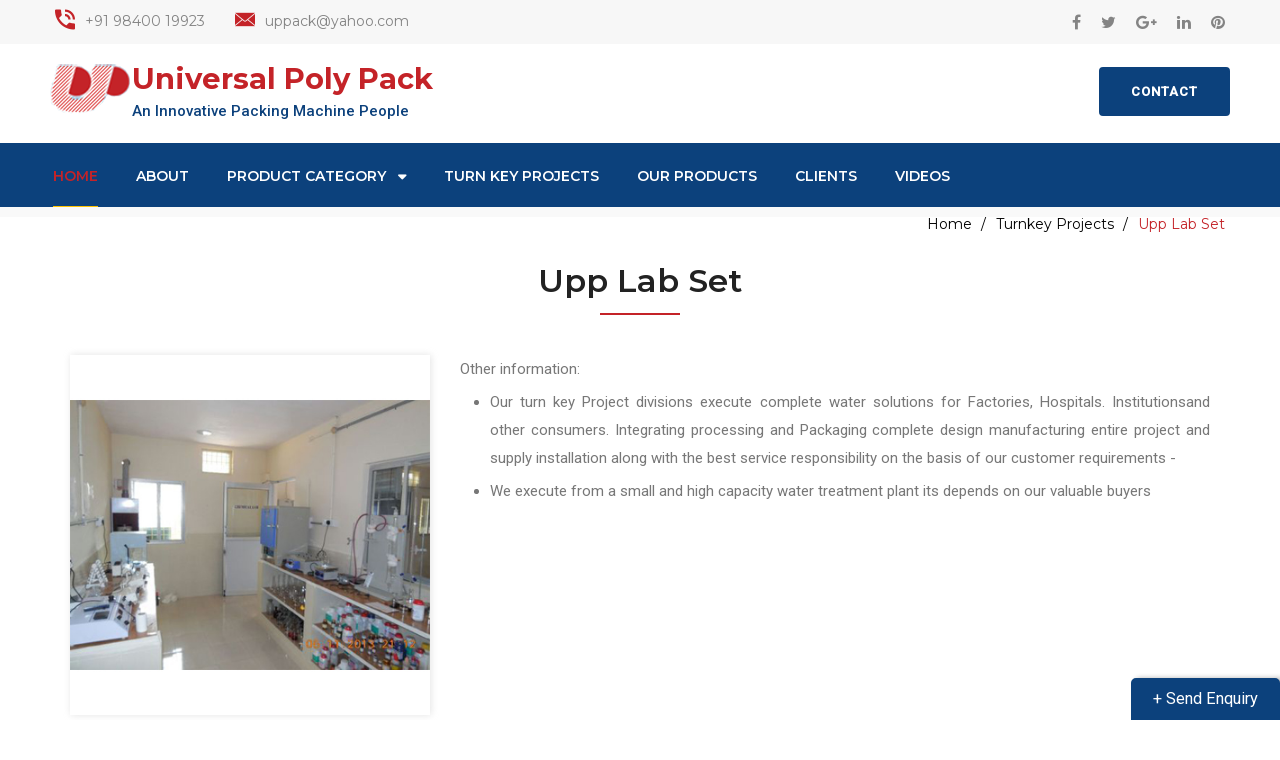

--- FILE ---
content_type: text/html; charset=utf-8
request_url: http://universalpolypack.com/shop-single.aspx?id=46
body_size: 45445
content:


<!DOCTYPE html PUBLIC "-//W3C//DTD XHTML 1.0 Transitional//EN" "http://www.w3.org/TR/xhtml1/DTD/xhtml1-transitional.dtd">

<html xmlns="http://www.w3.org/1999/xhtml">
<head id="Head1"><meta charset="utf-8" /><title>
	Product Details | Universal Poly Pack | An Innovative Packing Machine People
</title>
<!-- Stylesheets -->
<link href="css/bootstrap.css" rel="stylesheet" /><link href="css/revolution-slider.css" rel="stylesheet" /><link href="css/slider-setting.css" rel="stylesheet" /><link href="css/style.css" rel="stylesheet" /><link id="jssDefault" type="text/css" rel="stylesheet" href="css/custom/theme-2.css" />

<!-- Responsive -->
<meta http-equiv="X-UA-Compatible" content="IE=edge" /><meta name="viewport" content="width=device-width, initial-scale=1.0, maximum-scale=1.0, user-scalable=0" /><link href="css/responsive.css" rel="stylesheet" />
<!--[if lt IE 9]><script src="https://cdnjs.cloudflare.com/ajax/libs/html5shiv/3.7.3/html5shiv.js"></script><![endif]-->
<!--[if lt IE 9]><script src="js/respond.js"></script><![endif]-->




<link rel="apple-touch-icon" sizes="180x180" href="images/favicon/apple-touch-icon.png" /><link rel="icon" type="image/png" href="images/favicon/favicon.png" sizes="32x32" /></head>

<body class="home layout_changer" onload="myFunction();">

       

<div class="page-wrapper body_wrapper">
    
    <!-- Preloader -->
    <div class="preloader"></div>
    
    <!-- Main Header / Header Style One--> 
    <header class="main-header header-style-three">
        <!-- Header Top One-->
        <div class="header-top-one">
            <div class="container-fluid">
                <div class="clearfix top-bar-bg">
                    
                    <!--Top Left-->
                    <div class="top-left top-links">
                        <ul class="clearfix">
                            <li><a href="#"><i class="flaticon-telephone-1"></i>+91 98400 19923</a></li>
                            <li><a href="#"><i class="flaticon-email-filled-closed-envelope"></i>uppack@yahoo.com</a></li>
                        </ul>
                    </div>
                    
                    <!--Top Right-->
                    <div class="top-right">
                        <ul class="social-links clearfix">
                            <li><a href="#"><span class="fa fa-facebook-f"></span></a></li>
                            <li><a href="#"><span class="fa fa-twitter"></span></a></li>
                            <li><a href="#"><span class="fa fa-google-plus"></span></a></li>
                            <li><a href="#"><span class="fa fa-linkedin"></span></a></li>
                            <li><a href="#"><span class="fa fa-pinterest"></span></a></li>
                        </ul>
                    </div>
                    
                </div>
                
            </div>
        </div>
        <div class="header-upper">
            <div class="container-fluid">
                <div class="clearfix">
                    
                    <div class="pull-left logo-outer">
                        <!--Logo Box-->
                        <div class="logo-box">
                            <div class="logo"><a href="index.aspx" title="Factories"><h1 class="logo-text">Universal Poly Pack</h1><p>An Innovative Packing Machine People</p></a></div>
                        </div>
                    </div>
                    
                    <div class="pull-right upper-right clearfix">
                        
                        <!--Info Box-->
                      
                        
                        <!--Info Box-->
                       
                        
                        <!--Info Box-->
                        <div class="upper-column info-box">
                            <a href="contact.aspx" class="quote-btn theme-btn btn-style-one">Contact</a>
                        </div>
                        
                    </div>
                    
                </div>
            </div>
        </div>
        
        
        <!-- Header Lower -->
        <div class="header-lower">
            <div class="main-box">
                <div class="container-fluid">
                    <div class="outer-container clearfix">
                        
                        <!--Nav Outer-->
                        <div class="nav-outer clearfix">
                            <!-- Main Menu -->
                            <nav class="main-menu">
                                <div class="navbar-header">
                                    <!-- Toggle Button -->      
                                    <button type="button" class="navbar-toggle" data-toggle="collapse" data-target=".navbar-collapse">
                                    <span class="icon-bar"></span>
                                    <span class="icon-bar"></span>
                                    <span class="icon-bar"></span>
                                    </button>
                                </div>
                                
                                <div class="navbar-collapse collapse clearfix">
                                    <ul class="navigation clearfix">
                                        <li class="current"><a href="index.aspx">Home</a></li>
                                        <li class=""><a href="index.aspx#aboutus">About</a>
                                           
                                        </li>
                                        <li class="dropdown"><a href="#product">Product Category</a>
                                           <ul>
                                                <li class="dropdown">
                                               <a href="#"><span id="Repeater2_lbl_categoryname_0" style=" text-transform:capitalize;">blister packing machines</span></a>
                                                 <ul class="dropdown-menu">
                                                 
                                                <li><a href="shop-single.aspx?id=18">Automatic Vacuum Forming Machine</a></li>
                                                
                                                 
                                                <li><a href="shop-single.aspx?id=19">Automatic Thermo Forming Machine</a></li>
                                                
                                                 
                                                <li><a href="shop-single.aspx?id=20">Semi Automatic Blister Packing Machine</a></li>
                                                
                                                 
                                                <li><a href="shop-single.aspx?id=21">Semi Automatic Blister Forming Machine</a></li>
                                                
                                                 
                                                <li><a href="shop-single.aspx?id=22">Pneumatic Blister Sealing Machine</a></li>
                                                
                                                 
                                                <li><a href="shop-single.aspx?id=23">Hydro Pneumatic Blister Cutting Machine</a></li>
                                                
                                                 
                                                <li><a href="shop-single.aspx?id=24">Vacuum Forming Machine</a></li>
                                                
                                                 
                                                <li><a href="shop-single.aspx?id=25">Skin Packing Machine</a></li>
                                                
                                                 
                                                <li><a href="shop-single.aspx?id=26">Vacuum Forming Die</a></li>
                                                
                                                 
                                                </ul>
                                                </li>
                                                
                                                <li class="dropdown">
                                               <a href="#"><span id="Repeater2_lbl_categoryname_1" style=" text-transform:capitalize;">bottling machine</span></a>
                                                 <ul class="dropdown-menu">
                                                 
                                                <li><a href="shop-single.aspx?id=32">Automatic Pet Bottling Machine</a></li>
                                                
                                                 
                                                <li><a href="shop-single.aspx?id=33">Automatic 20 Liter Bubble Top Can Wash- Fill- Cap Machine</a></li>
                                                
                                                 
                                                <li><a href="shop-single.aspx?id=36">SS Tank</a></li>
                                                
                                                 
                                                <li><a href="shop-single.aspx?id=34">Bubble Outer Brushing Machine</a></li>
                                                
                                                 
                                                <li><a href="shop-single.aspx?id=35">Semi Automatic Bottling Machine</a></li>
                                                
                                                 
                                                </ul>
                                                </li>
                                                
                                                <li class="dropdown">
                                               <a href="#"><span id="Repeater2_lbl_categoryname_2" style=" text-transform:capitalize;">conveyors</span></a>
                                                 <ul class="dropdown-menu">
                                                 
                                                <li><a href="shop-single.aspx?id=38">SS Roller Conveyor</a></li>
                                                
                                                 
                                                </ul>
                                                </li>
                                                
                                                <li class="dropdown">
                                               <a href="#"><span id="Repeater2_lbl_categoryname_3" style=" text-transform:capitalize;">cup filling machine</span></a>
                                                 <ul class="dropdown-menu">
                                                 
                                                <li><a href="shop-single.aspx?id=49">Automatic Cup Curd Filling Sealing Machine</a></li>
                                                
                                                 
                                                <li><a href="shop-single.aspx?id=50">Cap Foil Sealing Machine</a></li>
                                                
                                                 
                                                <li><a href="shop-single.aspx?id=51">Manual Cup Sealing Machine</a></li>
                                                
                                                 
                                                <li><a href="shop-single.aspx?id=52">Semi Automatic Cup Filling Machine</a></li>
                                                
                                                 
                                                <li><a href="shop-single.aspx?id=53">Tray Sealer</a></li>
                                                
                                                 
                                                </ul>
                                                </li>
                                                
                                                <li class="dropdown">
                                               <a href="#"><span id="Repeater2_lbl_categoryname_4" style=" text-transform:capitalize;">customized machines</span></a>
                                                 <ul class="dropdown-menu">
                                                 
                                                <li><a href="shop-single.aspx?id=37">Roasting Machine</a></li>
                                                
                                                 
                                                </ul>
                                                </li>
                                                
                                                <li class="dropdown">
                                               <a href="#"><span id="Repeater2_lbl_categoryname_5" style=" text-transform:capitalize;">filling and sealing machine</span></a>
                                                 <ul class="dropdown-menu">
                                                 
                                                <li><a href="shop-single.aspx?id=1">Auger Filling Machine</a></li>
                                                
                                                 
                                                <li><a href="shop-single.aspx?id=2">Cream Filling Machine</a></li>
                                                
                                                 
                                                <li><a href="shop-single.aspx?id=3">Cup Filler</a></li>
                                                
                                                 
                                                <li><a href="shop-single.aspx?id=4">Induction Cap Sealing Machine</a></li>
                                                
                                                 
                                                <li><a href="shop-single.aspx?id=5">Induction Foil Sealing Machine</a></li>
                                                
                                                 
                                                <li><a href="shop-single.aspx?id=6">Liquid Filling Machine</a></li>
                                                
                                                 
                                                <li><a href="shop-single.aspx?id=7">Mini Band Sealers</a></li>
                                                
                                                 
                                                <li><a href="shop-single.aspx?id=8">Pneumatic Pouch Sealing Machine</a></li>
                                                
                                                 
                                                </ul>
                                                </li>
                                                
                                                <li class="dropdown">
                                               <a href="#"><span id="Repeater2_lbl_categoryname_6" style=" text-transform:capitalize;">pet stretch blow moulding machine</span></a>
                                                 <ul class="dropdown-menu">
                                                 
                                                <li><a href="shop-single.aspx?id=27">Pet Stretch Blow Molding Machine</a></li>
                                                
                                                 
                                                <li><a href="shop-single.aspx?id=28">20 Liter Bubble Top Jars PET Blow Moulding Machine</a></li>
                                                
                                                 
                                                <li><a href="shop-single.aspx?id=29">Automatic Pet Stretch Blow Molding Machine</a></li>
                                                
                                                 
                                                <li><a href="shop-single.aspx?id=30">Air Compressor 20hp</a></li>
                                                
                                                 
                                                <li><a href="shop-single.aspx?id=31">Chiller Dryer Molds</a></li>
                                                
                                                 
                                                </ul>
                                                </li>
                                                
                                                <li class="dropdown">
                                               <a href="#"><span id="Repeater2_lbl_categoryname_7" style=" text-transform:capitalize;">pouch packing machine</span></a>
                                                 <ul class="dropdown-menu">
                                                 
                                                <li><a href="shop-single.aspx?id=13">Grains Pouch Packing Machine</a></li>
                                                
                                                 
                                                <li><a href="shop-single.aspx?id=14">Oil Pouch Packing Machine</a></li>
                                                
                                                 
                                                <li><a href="shop-single.aspx?id=15">Powder Pouch Packing Machine</a></li>
                                                
                                                 
                                                <li><a href="shop-single.aspx?id=16">Syrup Pouch Packing Machine</a></li>
                                                
                                                 
                                                <li><a href="shop-single.aspx?id=17">Water Pouch Packing Machine</a></li>
                                                
                                                 
                                                </ul>
                                                </li>
                                                
                                                <li class="dropdown">
                                               <a href="#"><span id="Repeater2_lbl_categoryname_8" style=" text-transform:capitalize;">shrink wrapping machine</span></a>
                                                 <ul class="dropdown-menu">
                                                 
                                                <li><a href="shop-single.aspx?id=9">Shrink Wrapping Machine</a></li>
                                                
                                                 
                                                <li><a href="shop-single.aspx?id=10">Shrink Chamber</a></li>
                                                
                                                 
                                                <li><a href="shop-single.aspx?id=11">Label Shrink Tunnel</a></li>
                                                
                                                 
                                                <li><a href="shop-single.aspx?id=12">Steam Operated Label Shrink Tunnel</a></li>
                                                
                                                 
                                                </ul>
                                                </li>
                                                
                                                <li class="dropdown">
                                               <a href="#"><span id="Repeater2_lbl_categoryname_9" style=" text-transform:capitalize;">spices masala plant</span></a>
                                                 <ul class="dropdown-menu">
                                                 
                                                <li><a href="shop-single.aspx?id=54">Spices Masala Plant</a></li>
                                                
                                                 
                                                </ul>
                                                </li>
                                                
                                                <li class="dropdown">
                                               <a href="#"><span id="Repeater2_lbl_categoryname_10" style=" text-transform:capitalize;">turnkey projects</span></a>
                                                 <ul class="dropdown-menu">
                                                 
                                                <li><a href="shop-single.aspx?id=42">Glass Bottle Fruit Juice Filling Crown Capping Machine</a></li>
                                                
                                                 
                                                <li><a href="shop-single.aspx?id=43">Semi Auto Juice Filling Machine</a></li>
                                                
                                                 
                                                <li><a href="shop-single.aspx?id=46">Upp Lab Set</a></li>
                                                
                                                 
                                                <li><a href="shop-single.aspx?id=47">Automatic Soft Drink Plant</a></li>
                                                
                                                 
                                                <li><a href="shop-single.aspx?id=48">Semi Auto 4 Head Filler Capper Corbonator</a></li>
                                                
                                                 
                                                <li><a href="shop-single.aspx?id=41">Fruit Juice Plant</a></li>
                                                
                                                 
                                                <li><a href="shop-single.aspx?id=44">Packaged Drinking Water Plant</a></li>
                                                
                                                 
                                                <li><a href="shop-single.aspx?id=45">UPP 10000 LPH MW Plant</a></li>
                                                
                                                 
                                                </ul>
                                                </li>
                                                
                                                <li class="dropdown">
                                               <a href="#"><span id="Repeater2_lbl_categoryname_11" style=" text-transform:capitalize;">vacuum formed trays & blisters job work</span></a>
                                                 <ul class="dropdown-menu">
                                                 
                                                <li><a href="shop-single.aspx?id=39">Thermo Formed Trays</a></li>
                                                
                                                 
                                                <li><a href="shop-single.aspx?id=40">Vacuum Formed Trays</a></li>
                                                
                                                 
                                                </ul>
                                                </li>
                                                
                                            </ul>
                                        </li>
                                        <li><a href="index.aspx#turnkey">Turn Key Projects</a></li>
                                        <li class=""><a href="index.aspx#products">Our Products</a>
                                           
                                        </li>
                                        <li class=""><a href="clients.aspx">Clients</a>
                                           
                                        </li>
                                        <li><a href="videos.aspx">Videos</a></li>
                                       
                                        
                                    </ul>
                                </div>
                            </nav><!-- Main Menu End-->

                            <!--Search Box-->
                         
                            
                        </div><!--Nav Outer End-->
                        
                    </div>    
                </div>
            </div>
        </div>
        
        <!--Sticky Header-->
       
    </header>
    <!--End Main Header -->
    

     
    <!--Page Title-->
    <section class="page-title">
        <div class="auto-container">
           
        	<div class="bread-crumb-outer">
               <ul class="bread-crumb clearfix">
                    <li><a href="index.aspx">Home</a></li>
                    <li><a href="products.aspx?cat=turnkey projects"><span id="Repeater1_lbl_cat_0" style=" text-transform:capitalize;">turnkey projects</span></a></li>
                    <li class="active"><span id="Repeater1_Label1_0" style=" text-transform:capitalize;">Upp Lab Set</span></li>
                </ul>
            </div>
        </div>
    </section>
    
    <!--Sidebar Page-->
    <div class="sidebar-page-container shop-single-page">
        <div class="auto-container">
            <div class="row clearfix">
                 <div class="sec-title centered">
                <h2>Upp Lab Set</span></h2>
            </div>
                <!--Content Side--> 
                <div class="content-side col-lg-12 col-md-12 col-sm-12 col-xs-12">
                    
                    <!--Shop Single-->
                    <div class="shop-single">
                        <div class="auto-container">

                            <!--Product Details Section-->
                            <section class="product-details">
                                <!--Basic Details-->
                                <div class="basic-details">
                                    <div class="row clearfix">
                                        <div class="image-column col-md-4 col-sm-6 col-xs-12">
                                            <figure class="image-box"><a href="images/products/images/upplab.jpg" class="lightbox-image"><img src='http://globaltrendz.online/upp-demo/admin/images/products/images/upplab.jpg' alt=""></a></figure>
                                        </div>
                                        <div class="info-column col-md-8 col-sm-6 col-xs-12">
                                         
                                        <span style="font-family:'Roboto', sans-serif!important;font-size: 15px!important;color: #777777!important;line-height: 1.9em!important;font-weight: 400!important;"> <p style="padding: 0px; margin: 0px; color: #484848; font-family: lato, arial, helvetica, sans-serif; font-size: 24px; text-align: justify;">Other information:</p>
<ul style="margin: 0px; padding: 0px; list-style-position: inside; color: #484848; font-family: lato, arial, helvetica, sans-serif; font-size: 24px; text-align: justify;">
<li style="float: none; margin: 5px 0px 0px 30px; list-style: disc !important;">Our turn key Project divisions execute complete water solutions for Factories, Hospitals. Institutionsand other consumers. Integrating processing and Packaging complete design manufacturing entire project and supply installation along with the best service responsibility on the basis of our customer requirements -</li>
<li style="float: none; margin: 5px 0px 0px 30px; list-style: disc !important;">We execute from a small and high capacity water treatment plant its depends on our valuable buyers</li></ul> </span>
                                         
                                        </div>
                                    </div>
                                </div>
                               
                                <!--Basic Details-->

                                <!--Product Info Tabs-->
                                

                                <!--Related Products-->
                                

                            </section>

                        </div>
                    </div>
                
                </div>
                <!--Content Side-->
                
                <!--Sidebar-->  
               
                <!--Sidebar-->  
                
            </div>
        </div>
    </div>
     
    <footer class="main-footer">
        <!--Footer Upper-->        
        <div class="footer-upper">
            <div class="auto-container">
                <div class="row clearfix">
                    
                    <!--Two 4th column-->
                   
                        
                            <div class="col-lg-4 col-sm-3 col-xs-12 column">
                                <div class="footer-widget about-widget">
                                    <h3>About Us</h3>
                                    <div class="text margin-bott-30">
                                        <p>Innovation in Packaging should emerge, user friendly simple methods and means to do online quality check to reduce rejections , which means higher production leads to customer satisfaction.</p>
                                    </div>
                                    
                                    <div class="social-links">
                                        <a href="#"><span class="fa fa-facebook-f"></span></a>
                                        <a href="#"><span class="fa fa-twitter"></span></a>
                                        <a href="#"><span class="fa fa-google-plus"></span></a>
                                        <a href="#"><span class="fa fa-skype"></span></a>
                                    </div>
                                    
                                </div>
                            </div>
                            
                            <!--Footer Column-->
                            <div class="col-lg-4 col-sm-3 col-xs-12 column">
                                <div class="footer-widget links-widget">
                                    <h3>Contact us</h3>
                                   <table>
									<tr>
										<td style="vertical-align:top"><i class="fa fa-map-marker" aria-hidden="true"></i></td>
										<td>No : 12/4B, Venkata Subba Reddy Street,</td>
									</tr>
									<tr>
										<td></td>
										<td>Mettu Street 5th Cross Street,</td>
									</tr>
									<tr>
										<td></td>
										<td>Athipet, Ambattur, Chennai - 600058,</td>
									</tr>
									<tr>
										<td></td>
										<td>Tamilnadu, India.</td>
									</tr>
									<tr>
										<td><i class="fa fa-envelope" aria-hidden="true"></i></td>
										<td>uk@universalpolypack.com</td>
									</tr>
									<tr>
										<td style="vertical-align:top"><i class="fa fa-phone" aria-hidden="true"></i></td>
										<td>+91 44 - 2635 8050 / +91 44 - 2635 9707</td>
									</tr>
									<tr>
										<td style="vertical-align:top"><i class="fa fa-mobile" aria-hidden="true"></i></td>
										<td>+91 98400 19923 / +91 94440 06863</td>
									</tr>
								   </table>
                                    
                                </div>
                            </div>
                            
                        
                   
                    
                    <!--Two 4th column-->
                   
                        
                            
                            <!--Footer Column-->
                           
                            
                            <!--Footer Column-->
                            <div class="col-lg-4 col-sm-3 col-xs-12 column">
                                <div class="footer-widget newsletter-widget">
                                    <h3>Locate Us</h3>
                                    <iframe src="https://www.google.com/maps/embed?pb=!1m18!1m12!1m3!1d3886.0809573387214!2d80.15292241418837!3d13.094055590775607!2m3!1f0!2f0!3f0!3m2!1i1024!2i768!4f13.1!3m3!1m2!1s0x0%3A0x0!2zMTPCsDA1JzM4LjYiTiA4MMKwMDknMTguNCJF!5e0!3m2!1sen!2sin!4v1547206864944" width="100%" height="200" frameborder="0" style="border:0" allowfullscreen></iframe>

                                   
                                </div>
                            </div>
                        
                    
                    
                </div>
                
            </div>
        </div>
        
        <!--Footer Bottom-->
        <div class="footer-bottom">
            <div class="auto-container">
                <div class="row clearfix">
                    <div class="col-md-6 col-sm-6 col-xs-12"><div class="copyright-text">Design <a href="">Global Trendz</a></div></div>
                    <div class="col-md-6 col-sm-6 col-xs-12">
                        <!--Bottom Nav-->
                        <nav class="footer-nav clearfix">
                            <ul class="pull-right clearfix">
                                <li>© 2019 Universal Poly Pack. All Right Reserved</li>
                                
                                
                            </ul>
                        </nav>
                    </div>
                </div>
            </div>
        </div>
        
    </footer>
	


      <form method="post" action="./shop-single.aspx?id=46" id="Form1">
<div class="aspNetHidden">
<input type="hidden" name="__VIEWSTATE" id="__VIEWSTATE" value="/[base64]/ay88o6VPYj64tmeaP1nwKkg9qajlEtvLOF4HLxw==" />
</div>

<div class="aspNetHidden">

	<input type="hidden" name="__VIEWSTATEGENERATOR" id="__VIEWSTATEGENERATOR" value="DA20AF9D" />
	<input type="hidden" name="__EVENTVALIDATION" id="__EVENTVALIDATION" value="/wEdAAg0KxErh1DMV6VvAC5DKd3FkXwWyGO1eqjceDn7F+IDAjxQcf/moe7JsojP1eYPv7KriNAIdRHVdl9ZULUzjFzU5idOEKTMT6XYsmkscFui4vUmYtSR1Hn3Wy1IyFvW8k3gYJ/MxaPBslYdUHk8u7dNEd1cxIVSFABF6TLFn10Xn3MYNvlfzXK/fXePGF58XDJqdzR81ij9EzXuhGXYDLav" />
</div>


<section id="fixed-form-container">
	<div class="button">Send Enquiry</div>
		<div class="body">
		 <div class="form-group">
        <label for="email">Name:</label>
        <input name="txt_name" type="text" id="txt_name" required="" r="" placeholder="name" class="form-control" Paceholder="Name" style="text-transform:capitalize" />
      </div>
      <div class="form-group">
        <label for="pwd">Email:</label>
        <input name="txt_mail" type="email" id="txt_mail" required="" placeholder="Email" class="form-control" />
      </div>
	  <div class="form-group">
        <label for="pwd">Mobile:</label>
     <input name="txt_mobile" type="text" maxlength="10" id="txt_mobile" required="" minlength="10" min="5" onkeypress="return isNumber(event)" placeholder="Mobile" class="form-control" />
      </div>
	   <div class="form-group">
        <label for="pwd">Message:</label>
  <textarea name="txt_message" rows="3" cols="20" id="txt_message" required="" placeholder="Message" class="form-control" style="text-transform:capitalize;resize:none">
</textarea>
      </div>
	  <div class="row">
	  <div class="col-md-6">
		<div class="form-group">
        <label for="pwd">Captcha:</label>
      <input name="txt_captha" type="text" value="68U35X" readonly="readonly" id="txt_captha" required="" class="form-control" />
      </div>
	  </div>
	   <div class="col-md-6">
		<div class="form-group">
        <label for="pwd"></label>
		 <label for="pwd">Enter Captcha:</label>
    <input name="txt_enter_captha" type="text" id="txt_enter_captha" required="" placeholder="Captcha" class="form-control" />
      </div>
	   </div>
	  </div>
      <input type="submit" name="btn_submit" value="Submit" onclick="return checkcaptcha();" id="btn_submit" class="btn btn-default form-button center-block" style="margin-top: 10px;" />
    </div>
</section>

    </form>
</div>
<!--End pagewrapper-->

<!--Scroll to top-->
<div class="scroll-to-top scroll-to-target" data-target="html"><span class="fa fa-angle-up"></span></div>


<script src="js/jquery.js"></script> 
<script src="js/bootstrap.min.js"></script>
<script src="js/jQuery.style.switcher.min.js"></script>
<script src="js/jquery-ui.js"></script>
<script src="js/revolution.min.js"></script>
<script src="js/jquery.fancybox.pack.js"></script>
<script src="js/jquery.fancybox-media.js"></script>
<script src="js/owl.js"></script>
<script src="js/wow.js"></script>
<script src="js/appear.js"></script>
<script src="js/nouislider.js"></script>
<script src="js/jquery.bootstrap-touchspin.js"></script>
<script src="js/script.js"></script>
<script src="http://maps.googleapis.com/maps/api/js"></script> 
<script>
    function myFunction() {
        document.getElementById("lbl_cat").style.textTransform = "lowercase";
    }
</script>
<script>
function initialize() {
var myLatLng = {lat: 13.093960, lng: 80.155067};
  var mapProp = {
    center:new google.maps.LatLng(13.093960,80.155067),
    zoom:18,
    mapTypeId:google.maps.MapTypeId.ROADMAP  
  };
  var map=new google.maps.Map(document.getElementById("map"), mapProp);
    
  // Create a marker and set its position.
  var marker = new google.maps.Marker({
    map: map,
    position: myLatLng,
    title: 'B’s Creche',
	visible: true,
	center:myLatLng,
  });
  
  var contentString = '<div id="content">'+
      '<div id="siteNotice">'+
      '</div>'+
      '<h4 id="firstHeading" class="firstHeading text-center">B’s Creche</h4>'+
      '</div>';

   var infowindow = new google.maps.InfoWindow({
    content: contentString
  });
  
  marker.addListener('click', function() {
    infowindow.open(map, marker);
  });

}
google.maps.event.addDomListener(window, 'load', initialize);
</script>
    <script type="text/javascript">

        function isNumber(evt) {
            evt = (evt) ? evt : window.event;
            var charCode = (evt.which) ? evt.which : evt.keyCode;
            if (charCode > 31 && (charCode < 48 || charCode > 57)) {
                return false;
            }
            return true;
        }
   </script> 
     <script>
         function checkcaptcha() {
             var password = document.getElementById("txt_captha")
 , confirm_password = document.getElementById("txt_enter_captha");

             function validatePassword() {
                 if (password.value != confirm_password.value) {
                     confirm_password.setCustomValidity("Captcha Didn't Match");
                 } else {
                     confirm_password.setCustomValidity('');
                 }
             }

             password.onchange = validatePassword;
             confirm_password.onkeyup = validatePassword;

         }
               </script>
</body>
</html>

--- FILE ---
content_type: text/css
request_url: http://universalpolypack.com/css/slider-setting.css
body_size: 2860
content:


/*** 

====================================================================
	Main Slider style
==================================================================== 

***/

.main-slider{
	position:relative;
	z-index: 10;
}

.main-slider .tp-caption{
	z-index:5;
}


.main-slider h2{
	font-weight: 900;
    line-height: 1.2em;
    color: #ffffff;
    font-size: 55px;
    text-transform: capitalize;
    letter-spacing: 1px;
    font-size: 40px !important;
	    text-align: right;
}

.main-slider h3{
	font-weight:700;
	line-height:1.4em;
	color:#ffffff;
	font-size:16px;
	text-transform:uppercase;
	letter-spacing:2px;
}

.main-slider .text{
	font-weight:400;
	line-height:1.8em;
	color:#ffffff;
	font-size:16px;
}

.main-slider .tp-caption .theme-btn{
	border-width: 2px !important;
	color:#ffffff;
}

.main-slider .tp-caption .theme-btn.btn-style-one:hover,
.main-slider .tp-caption .theme-btn.btn-style-three:hover{
	color: #ffc300;
	
}

.main-slider .tp-caption{
	z-index:5;
}

.main-slider .slide-overlay{
	position:absolute;
	left:0px;
	top:0px;
	width:100%;
	height:100%;
	background-color:rgba(0,0,0,0.00);	
}

.main-slider .tp-bannertimer,
.main-slider .tp-dottedoverlay{
	display:none !important;
}

.main-slider .tp-bullets.preview3 .bullet{
	background:none !important;
	width:10px !important;
	height:10px !important;
	border:3px solid #ffc300!important;
	border-radius:50%!important;
	margin:0px 7px;
}

.main-slider .tp-bullets.preview3 .bullet:hover,
.main-slider .tp-bullets.preview3 .bullet.selected{
	background:#ffc300 !important;
}

.main-slider .tparrows.preview3,
.main-slider .tparrows.preview3{
	background:none !important;
	width:30px !important;
	overflow:hidden;
	margin-top:-55px !important;
	height:110px !important;

	
}

.main-slider .tparrows.preview3::after{
	top:0px;
	background:rgba(255,255,255,0.30);
	color:#ffffff;
	font-size:18px;
	height:110px !important;
	line-height:110px;
	width:30px !important;
	border:none;
	padding:0px;
	border-radius:0px;
	transition: all 0.3s ease;
	-moz-transition: all 0.3s ease;
	-webkit-transition: all 0.3s ease;
	-ms-transition: all 0.3s ease;
	-o-transition: all 0.3s ease;
}

.main-slider .tparrows.tp-leftarrow.preview3::after{
	content: '\f104';
	font-family:'FontAwesome';
}

.main-slider .tparrows.tp-rightarrow.preview3::after{
	content: '\f105';
	font-family:'FontAwesome';
}

.main-slider .tparrows.preview3.tp-leftarrow{
	left:0px !important;
}

.main-slider .tparrows.preview3.tp-rightarrow{
	right:0px !important;
}

.main-slider .tparrows.preview3:hover::after{
	background:#333;
	border-color:#333;
}

.main-slider .tparrows.preview3 .tp-arr-iwrapper{
	visibility:hidden;
	opacity:0;
	display:none;	
}

--- FILE ---
content_type: text/css
request_url: http://universalpolypack.com/css/style.css
body_size: 189596
content:
/* Factories HTML Template */


/************ TABLE OF CONTENTS ***************
1. Fonts
2. Reset
3. Global
4. Main Header / Style One / Style Two
5. Main Slider
6. About Us
7. Fact Counter / Style One / Style Two
8. Gallery Section
9. Sponsors Style One
10. Donate Section
11. Team Section
12. Testimonials Style One / Two / Three / Four
13. News Section
14. Get Quote Section
15. Main Footer
16. Sponsors Style Two
17. What We Do
18. Fluid Section One / Two / Three
19. Tweets Section / Style One / Style Two
20. Services Section
21. Service Details
22. Team Details
23. Project Details
24. Sidebar Page
25. Sidebar
26. Sidebar Widgets
27. Blog Classic
28. Blog Details
29. Contact Us
30. Map Section


**********************************************/

@import url('https://fonts.googleapis.com/css?family=Montserrat:400,600,700|Roboto:400,500');
/*font-family: 'Roboto', sans-serif;
font-family: 'Montserrat', sans-serif;*/


@import url('font-awesome.css');
@import url('flaticon.css');
@import url('animate.css');
@import url('owl.css');
@import url('jquery-ui.css');
@import url('jquery.fancybox.css');
@import url('nouislider.css');
@import url('jquery.bootstrap-touchspin.css');
@import url('icomoon.css');

/*** 

====================================================================
  Reset
====================================================================

 ***/
* {
  margin:0px;
  padding:0px;
  border:none;
  outline:none;
}

/*** 

====================================================================
  Global Settings
====================================================================

 ***/

body {
  font-family: 'Roboto', sans-serif;
  font-size:15px;
  color:#777777;
  line-height:1.9em;
  font-weight:400;
  background:#ffffff;
  -webkit-font-smoothing: antialiased;
  -moz-font-smoothing: antialiased;
}

a{
  text-decoration:none;
  cursor:pointer;
      color: #c42328;
}

a:hover,a:focus,a:visited{
  text-decoration:none;
  outline:none;
}

h1,h2,h3,h4,h5,h6 {
  position:relative;
  font-family: 'Montserrat', sans-serif;
  font-weight:normal;
  margin:0px;
  background:none;
  line-height:1.5em;
}

input,button,select,textarea{
  font-family: 'Montserrat', sans-serif;
}

p{
  position:relative;
  line-height:1.9em;  
  text-align:justify;
}

.gray-bg {
  background: #f7f7f7;
}

.strike-through{
  text-decoration:line-through; 
}

.auto-container{
  position:static;
  max-width:1200px;
  padding:0px 15px;
  margin:0 auto;
}

.medium-container{
  max-width:850px;
}

.page-wrapper{
  position:relative;
  margin:0 auto;
  width:100%;
  min-width:300px;
  overflow: hidden;
  
}

ul,li{
  list-style:none;
  padding:0px;
  margin:0px; 
}

.row-15 {
  margin: 0 -7.5px;
}

.theme-btn{
  display:inline-block;
  transition:all 0.3s ease;
  -moz-transition:all 0.3s ease;
  -webkit-transition:all 0.3s ease;
  -ms-transition:all 0.3s ease;
  -o-transition:all 0.3s ease;
}

.centered{
  text-align:center;  
}

.btn-style-one{
  position:relative;
  font-family: 'Roboto', sans-serif;
  padding:11px 30px 10px;
  line-height:24px;
  text-transform:uppercase;
  background:#ffc300;
  color:#ffffff;
  letter-spacing:1px;
  border:2px solid #ffc300;
  font-size:13px;
  font-weight:700;
  border-radius:3px;
  transition: .5s ease;
}

.btn-style-one:hover{
  background:none;
  color:#ffc300;
  transition: .5s ease;
}

.btn-style-two{
  position:relative;
  font-family: 'Roboto', sans-serif;
  padding:11px 30px 10px;
  line-height:24px;
  text-transform:uppercase;
  background:none;
  color:#ffffff;
  letter-spacing:1px;
  border:2px solid #ffffff;
  font-size:13px;
  font-weight:700;
  border-radius:3px;
  transition: .5s ease;
}

.btn-style-two:hover{
  background:#ffc300;
  border-color:#ffc300;
  color:#ffffff;
  transition: .5s ease;
}

.btn-style-three{
  position:relative;
  font-family: 'Roboto', sans-serif;
  padding:11px 30px 10px;
  line-height:24px;
  text-transform:uppercase;
  background:#ffc300;
  color:#ffffff;
  letter-spacing:1px;
  border:2px solid #ffc300;
  font-size:13px;
  font-weight:700;
  border-radius:22px;
  transition: .5s ease;
}

.btn-style-three:hover{
  background:none;
  color:#ffc300;
  transition: .5s ease;
}

.btn-style-four{
  position:relative;
  font-family: 'Roboto', sans-serif;
  padding:11px 30px 10px;
  line-height:24px;
  text-transform:uppercase;
  background:none;
  color:#ffffff;
  letter-spacing:1px;
  border:2px solid #ffffff;
  font-size:13px;
  font-weight:700;
  border-radius:22px;
  transition: .5s ease;
}

.btn-style-four:hover{
  background:#ffc300;
  border-color:#ffc300;
  color:#ffffff;
  transition: .5s ease;
}

.btn-style-five{
  position:relative;
  font-family: 'Roboto', sans-serif;
  padding:11px 30px 10px;
  line-height:24px;
  text-transform:uppercase;
  background:none;
  color:#ffc300;
  letter-spacing:1px;
  border:2px solid #ffc300;
  font-size:13px;
  font-weight:700;
  border-radius:3px;
  transition: .5s ease;
}

.btn-style-five:hover{
  background:#ffc300;
  color:#fff;
  transition: .5s ease;
}

.theme-btn .icon-left{
  padding-right:10px;
}

.theme-btn .icon-right{
  padding-left:10px;
}

.theme_color{
  color:#ffc300;  
}

.light-font{
  font-weight:300;  
}

.regular-font{
  font-weight:400;  
}

.semibold-font{
  font-weight:600;  
}

.bold-font{
  font-weight:700;  
}

.ex-bold-font{
  font-weight:800;  
}

.heavy-font{
  font-weight:900;
}

.bg-lightgrey{
  background-color:#fafafa; 
}

*.no-bg,
div.no-bg{
  background:none !important; 
}

.text-uppercase{
  text-transform:uppercase; 
}

.preloader{ position:fixed; left:0px; top:0px; width:100%; height:100%; z-index:999999; background-color:#ffffff; background-position:center center; background-repeat:no-repeat; background-image:url(../images/icons/preloader.gif);}

img{
  display:inline-block;
  max-width:100%;
  height:auto;  
}




.post-filter {
  display: inline-block;
  margin: 0;
  margin-bottom: 50px;
}
.post-filter li {
  position: relative;
  padding: 10px 10px;
  margin: 0px 5px 15px;
  background: #f7f7f7;
}

.post-filter li span {
  position: relative;
  color: #777;
  font-size: 18px;
  font-family: 'Montserrat',sans-serif;
  line-height: 24px;
  display: block;
  padding: 0 16px;
  cursor: pointer;
  transition: .5s ease;
}

.post-filter li.active::before {
  color: #ffc300;
  content: "\f0d7";
  display: block;
  font-family: "FontAwesome";
  font-size: 20px;
  left: 0;
  line-height: 20px;
  padding-left: 0;
  padding-top: 4px;
  position: absolute;
  bottom: -12px;
  z-index: 5;
  left: 50%;
  margin-left: -6px;
  transition: all 500ms ease;
}

.post-filter li:hover span,
.post-filter li.active span {
  color: #ffc300;
  transition: .5s ease;
}

.post-filter li span:before {
  position: absolute;
  content: "";
  width: 0%;
  left: 0;
  bottom: 0;
  background: #ffc300;
  transition: .7s ease;
}

.post-filter li.active span:before,
.post-filter li:hover span:before {
  width: 100%;
  transition: .7s ease;
}


.hover-style1{
    display: block;
    position: relative;
}
.hover-style1-img img {
    width: 100%;
}
.hover-style1 > .hover-style1-img::before {
    background: rgba(0, 0, 0, 0.8) none repeat scroll 0 0;
    bottom: 0px;
    content: "";
    left: 0px;
    opacity: 0;
    position: absolute;
    right: 0px;
    top: 0px;
    transition: all 0.4s ease-in-out 0s;
}
.hover-style1:hover .hover-style1-img::before {
    opacity: 0.8;
}
.hover-style1-img {
    position: relative;
}
.hover-style1-view a {
    background: rgba(255, 255, 255, 1) none repeat scroll 0 0;
    border-radius: 50%;
    color: #000;
    font-size: 20px;
    height: 60px;
    line-height: 60px;
    opacity: 0;
    position: absolute;
    text-align: center;
    transform: translateX(-50%) translateY(-50%) scale(0.6);
    transition: all 0.4s ease 0s;
    width: 60px;
}
.hover-style1-view a:hover {
    background: rgba(255, 255, 255, .8) none repeat scroll 0 0;
    color: #000;
}
.hover-style1:hover .hover-style1-view a {
    opacity: 1;
    transform: translateX(-50%) translateY(-50%) scale(1);
}
.hover-style1-view {
    left: 0;
    opacity: 0;
    position: absolute;
    right: 0;
    text-align: center;
    top: 50%;
    transform: translateY(-50%);
    transition: all 0.5s ease 0s;
}
.hover-style1:hover .hover-style1-view {
    opacity: 1;
}
.hover-style1-title {
    bottom: 20px;
    left: 20px;
    opacity: 0;
    position: absolute;
    transition: all 0.3s ease-in-out 0s;
    z-index: 2;
}
.hover-style1:hover .hover-style1-title {
    opacity: 1;
}
.title-style-1 h3 {
    color: #fff;
    font-size: 20px;
    font-weight: 500;
    text-transform: capitalize;
    transform: translateY(15px);
    transition: all 0.4s ease-in-out 0s;
}
.title-style-1 h3 a {
  color: #fff;
}
.hover-style1:hover .title-style-1 h3,
.hover-style1:hover .title-style-1 span {
    transform: translateX(0px);
}
.title-style-1 span {
    color: #fff;
    display: inline-block;
    font-size: 15px;
    line-height: 16px;
    transform: translateY(15px);
    transition: all 0.4s ease-in-out 0s;
    text-transform: capitalize;
}
.view-more > a {
    background-color: #333;
    color: #fff;
    display: inline-block;
    font-size: 14px;
    font-weight: 700;
    margin-top: 25px;
    padding: 10px 20px;
    text-transform: uppercase;
}
.view-more > a i {
    padding-left: 5px;
}
.view-more > a:hover::before {
    transform: scaleX(1);
    transition-timing-function: cubic-bezier(0.52, 1.64, 0.37, 0.66);
}


/*** 

====================================================================
  Scroll To Top style
====================================================================

***/

.scroll-to-top{
  position:fixed;
  bottom: 60px;
  right:15px;
  width:45px;
  height:40px;
  color:#ffffff;
  font-size: 18px;
  text-transform:uppercase;
  line-height:38px;
  text-align:center;
  z-index:100;
  cursor:pointer;
  background: #ffc300;
  display:none;
  -webkit-transition:all 300ms ease;
  -ms-transition:all 300ms ease;
  -o-transition:all 300ms ease;
  -moz-transition:all 300ms ease;
  transition:all 300ms ease;
}

.scroll-to-top:hover{
  color:#ffffff;
  background:#ffc300;
}

/*** 

====================================================================
  Main Header style
====================================================================

***/

.main-header{
  position:relative;
  left:0px;
  top:0px;
  z-index:999;
  width:100%;
  background: transparent;
}



.main-header .logo a {
  padding: 5px 0;
  padding-left: 82px;
  position: relative;
  top: 7px;
  background-position: 0 -1px;
  background-repeat: no-repeat;
  display: inline-block;
}

.main-header.fixed-header .logo a {
  padding: 10px 0 10px;
  padding-left: 40px;
  position: relative;
  background-position: 0 2px;
  top: 8px;
  background-image: url(../images/home/smallogo1.png);
  background-repeat: no-repeat;
  display: inline-block;
}

.main-header .logo h1 {
      color: #c42328;
  font-weight: 700;
  line-height: 36px;
  text-transform: capitalize;
      font-size: 29px;
}

.main-header .logo h2 {
  color: #c42328;
  font-weight: 700;
  line-height: 26px;
  font-size: 26px;
  left:10px;
}

.main-header .logo p {
  color: #0c417c;
  font-size: 15px;
  font-weight: 500;
}

.main-header.light-version{
  position:absolute;
  top:20px;
  background:none;
}

.sticky-header{
  position:fixed;
  opacity:0;
  visibility:hidden;
  left:0px;
  top:0px;
  width:100%;
  padding:0px 0px;
  background: #fff;
  z-index:0;
  transition:all 500ms ease;
  -moz-transition:all 500ms ease;
  -webkit-transition:all 500ms ease;
  -ms-transition:all 500ms ease;
  -o-transition:all 500ms ease;
  box-shadow: -3px 0px 50px -2px rgba(0, 0, 0, 0.1);
}

.sticky-header .logo{
  padding: 6px 0px 15px;
}

.fixed-header .sticky-header{
  z-index:999;
  opacity:1;
  visibility:visible;
  -ms-animation-name: fadeInDown;
  -moz-animation-name: fadeInDown;
  -op-animation-name: fadeInDown;
  -webkit-animation-name: fadeInDown;
  animation-name: fadeInDown;
  -ms-animation-duration: 500ms;
  -moz-animation-duration: 500ms;
  -op-animation-duration: 500ms;
  -webkit-animation-duration: 500ms;
  animation-duration: 500ms;
  -ms-animation-timing-function: linear;
  -moz-animation-timing-function: linear;
  -op-animation-timing-function: linear;
  -webkit-animation-timing-function: linear;
  animation-timing-function: linear;
  -ms-animation-iteration-count: 1;
  -moz-animation-iteration-count: 1;
  -op-animation-iteration-count: 1;
  -webkit-animation-iteration-count: 1;
  animation-iteration-count: 1; 
}

header.main-header.header-style-one.fixed-header.menu_fixed {
  opacity: 0;
  visibility: hidden;
}

.main-header .auto-container{
  position:relative;  
}

.main-header .header-top-one{
  position:relative;
  font-size:14px;
  padding: 0px 0 0px 40px;
  color:#ffffff;
  background: #f7f7f7;
}

.main-header .header-top-one .top-left{
  position:relative;
  float:left;
}

.main-header .header-top-one .top-links ul li{
  position:relative;
  float:left;
  padding: 7px 0px 6px;
  line-height:24px;
  color:#aaaaaa;
  margin-right:30px;
}

.main-header .header-top-one .top-links ul li a {
  font-size: 14px;
}

.main-header .header-top-one .top-links ul li a i {
  position: relative;
  margin-right: 5px;
  top: 1px;
  color: #c42328;
  font-size: 20px;
  margin-right: 10px;
}

.main-header .header-top-one ul li a{
  position:relative;
  color: #848484;
  font-size: 16px;
  font-family: 'Montserrat', sans-serif;
}

.main-header .header-top-one .top-right{
  position:relative;
  float:right;
  right: 40px;
}

.main-header .header-top-one .social-links{
  position:relative;
  padding:10px 0px; 
}

.main-header .header-top-one .social-links li{
  position:relative;
  float:left;
  margin-left:20px; 
}

.main-header .header-top-one .social-links li a{
  position:relative;
  display:block;
  line-height:24px;
  color: #848484;
}


.main-header .main-box{
  position:relative;
  padding:0px 0px;
  left:0px;
  top:0px;
  width:100%;
  background:#ffffff;
  -webkit-transition:all 300ms ease;
  -ms-transition:all 300ms ease;
  -o-transition:all 300ms ease;
  -moz-transition:all 300ms ease;
  transition:all 300ms ease;
}

.main-header.light-version .main-box{
  background:none;  
}

.main-header .main-box .outer-container{
  position:relative;
      background: #0c417c;
}

.header-style-two .main-box .outer-container{
  position:relative;
  padding:0px 190px 35px;
}

.main-header .main-box .logo-box{
  position:relative;
  float:left;
  left:0px;
  padding: 23px 0px;
  z-index:10;
}

.header-style-two .main-box .logo-box{
  width:100%;
  text-align:center;
}

.fixed-header .main-box .logo-box{
  padding:5px 0px;  
}

.main-header .main-box .logo-box .logo img{
  display:inline-block;
  margin-top: 10px;
  max-width:100%;
  -webkit-transition:all 300ms ease;
  -ms-transition:all 300ms ease;
  -o-transition:all 300ms ease;
  -moz-transition:all 300ms ease;
  transition:all 300ms ease;  
}

.main-header .nav-outer{
  position:relative;
  float:right;
  padding-right:70px;
}

.main-header .search-box-outer{
  position:absolute;
  right:0px;
  top:50%;
  margin-top:-8px;
  border-left:1px solid #cccccc;
  width:41px;
  height:16px;
}

.header-style-three .search-box-outer{
  border:none;  
}

.main-header .search-box-btn{
  position:relative;
  display:block;
  width:100%;
  font-size:14px;
  text-align:right;
  line-height:17px !important;
  padding:0px;
  margin:0px;
  cursor:pointer;
  color:#777777;
  background:none;
  transition:all 500ms ease;
  -moz-transition:all 500ms ease;
  -webkit-transition:all 500ms ease;
  -ms-transition:all 500ms ease;
  -o-transition:all 500ms ease;
}

.light-version .search-box-btn{
  color:#ffffff;  
}

.main-header .search-box-btn:hover{
  color:#ffc300;  
}

.main-header .search-box-outer .dropdown-menu{
  top:52px;
  border-top:3px solid #ffc300;
  padding:0px;
  width:280px;  
  border-radius:0px;
}

.main-header .search-box-outer .dropdown-menu > li{
  padding:0px;
  border:none;
  background:none;
}

.main-header .search-panel .form-container{
  padding:25px 20px;  
}

.main-header .search-panel .form-group{
  position:relative;
  margin:0px; 
}

.main-header .search-panel input[type="text"],
.main-header .search-panel input[type="search"],
.main-header .search-panel input[type="password"],
.main-header .search-panel select{
  display:block;
  width:100%;
  line-height:24px;
  padding:7px 40px 7px 15px;
  height:40px;
  font-size:14px;
  color:#333333;
  border:1px solid #e0e0e0;
  background:#ffffff; 
}

.main-header .search-panel input:focus,
.main-header .search-panel select:focus{
  border-color:#ffc300; 
}

.main-header .search-panel .search-btn{
  position:absolute;
  right:0px;
  top:0px;
  width:40px;
  height:40px;
  text-align:center;
  color:#333333;
  font-size:12px;
  background:none;
  cursor:pointer;
}

.main-menu{
  position:relative;
}

.main-menu .navbar-collapse{
  padding:0px;  
}

.main-menu .navigation{
  position:relative;
  margin:0px;
}

.header-style-two .main-menu .navigation{
  text-align:center;
  width:100%; 
}

.main-menu .navigation > li{
     position: relative;
    display: inline-block;
    float: left;
    padding: 18px 0px 15px;
    margin-left: 38px;
}
.main-menu .navigation > li.dropdown > a:after {
    font-family: 'FontAwesome';
    content: "\f0d7";
    position: absolute;
    color: #fff;
    top: 6px;
    right: 0;
    font-size: 14px;
    line-height: 20px;
    transition: all 500ms ease;
    -moz-transition: all 500ms ease;
    -webkit-transition: all 500ms ease;
    -ms-transition: all 500ms ease;
    -o-transition: all 500ms ease;
}


.main-menu .navigation > li > a{
  position:relative;
  display:block;
  padding:30px 0px;
  color:#666666;
  text-align:center;
  line-height:30px;
  text-transform: uppercase;
  font-weight: 600;
  font-family: 'Montserrat', sans-serif;
  opacity:1;
  font-size: 14px;
  transition:all 500ms ease;
  -moz-transition:all 500ms ease;
  -webkit-transition:all 500ms ease;
  -ms-transition:all 500ms ease;
  -o-transition:all 500ms ease;
}

.light-version .main-menu .navigation > li > a{
  color:#ffffff;  
}

.sticky-header .main-menu .navigation > li > a{
 padding: 25px 0px !important;
    color: #202020 !important;
}

.sticky-header .main-menu .navigation > li.dropdown > a:after{
  display:none;
}

.main-menu .navigation > li:hover > a,
.main-menu .navigation > li.current > a,
.main-menu .navigation > li.current-menu-item > a{
  color:#ffc300;
  opacity:1;
}

.sticky-header .main-menu .navigation > li > a {
  position: relative;
}

.header-style-three .main-menu .navigation > li.dropdown > a {
  padding-right: 20px !important;
}

.sticky-header .main-menu .navigation > li.dropdown > a:before {
    font-family: 'FontAwesome';
    content: "\f0d7";
    position: absolute;
    color: #fff;
    top: 25px;
    right: 0;
    font-size: 14px;
    line-height: 20px;
    transition: all 500ms ease;
    -moz-transition: all 500ms ease;
    -webkit-transition: all 500ms ease;
    -ms-transition: all 500ms ease;
    -o-transition: all 500ms ease;
}


.sticky-header .main-menu .navigation > li.current-menu-item > a{
  color:#ffffff !important;
  background:#ffc300;
}
.sticky-header .main-menu .navigation > li:hover > a,
.sticky-header .main-menu .navigation > li.current > a {
}

.main-menu .navigation > li > ul{
  position:absolute;
 position: absolute;
    left: 0;
    top: 120%;
    width: 385px;
  z-index:100;
  display:none;
  background: #fff;
  border-top: 1px solid #ffc300;
  transition:all 300ms ease;
  -moz-transition:all 300ms ease;
  -webkit-transition:all 500ms ease;
  -ms-transition:all 300ms ease;
  -o-transition:all 300ms ease;
  -webkit-box-shadow:0 6px 12px rgba(0,0,0,.175);
  -ms-box-shadow:0 6px 12px rgba(0,0,0,.175);
  -o-box-shadow:0 6px 12px rgba(0,0,0,.175);
  -moz-box-shadow:0 6px 12px rgba(0,0,0,.175);
  box-shadow:0 6px 12px rgba(0,0,0,.175);
}

.light-version .main-box .main-menu .navigation > li > ul{
  margin-top:-20px; 
}

.main-menu .navigation > li > ul.from-right{
  left:auto;
  right:0px;  
}

.main-menu .navigation > li > ul > li{
  position:relative;
  width:100%;
}

.main-menu .navigation > li > ul > li:last-child{
  border-bottom:none; 
}

.main-menu .navigation > li > ul > li > a{
  position:relative;
  display:block;
  padding: 5px 25px;
  line-height:24px;
  border-bottom: 1px dashed #f4f4f4;
  font-weight:600;
  font-family: 'Montserrat', sans-serif;
  text-transform:capitalize;
  color: #333;
  transition:all 500ms ease;
  -moz-transition:all 500ms ease;
  -webkit-transition:all 500ms ease;
  -ms-transition:all 500ms ease;
  -o-transition:all 500ms ease;
}

.main-menu .navigation > li > ul > li:last-child a {
  border-color: rgba(255, 255, 255, 0.39);
}

.main-menu .navigation > li > ul > li:hover > a{
  color: #c42328;
}

.main-menu .navigation > li > ul > li.dropdown > a:after{
  font-family: 'FontAwesome';
    content: "\f105";
    position: absolute;
    right: 10px;
    top: 4px;
    width: 10px;
    height: 24px;
    display: block;
    color: #253d4a;
    line-height: 24px;
    font-size: 16px;
    font-weight: normal;
    text-align: center;
    z-index: 5;
}

.main-menu .navigation > li > ul > li.dropdown:hover > a:after{
  color:#b72d1e;  
}

.main-menu .navigation > li > ul > li > ul{
  position:absolute;
  left:100%;
  top:0px;
  width:auto;
  padding:0px;
  z-index:100;
  display:none;
  background:#fff;
  border-top: 1px solid #c42328;
  -webkit-box-shadow:2px 2px 5px 1px rgba(0,0,0,0.05),-2px 0px 5px 1px rgba(0,0,0,0.05);
  -ms-box-shadow:2px 2px 5px 1px rgba(0,0,0,0.05),-2px 0px 5px 1px rgba(0,0,0,0.05);
  -o-box-shadow:2px 2px 5px 1px rgba(0,0,0,0.05),-2px 0px 5px 1px rgba(0,0,0,0.05);
  -moz-box-shadow:2px 2px 5px 1px rgba(0,0,0,0.05),-2px 0px 5px 1px rgba(0,0,0,0.05);
  box-shadow:2px 2px 5px 1px rgba(0,0,0,0.05),-2px 0px 5px 1px rgba(0,0,0,0.05);
}

.main-menu .navigation > li > ul > li > ul.from-right{
  left:auto;
  right:0px;  
}

.main-menu .navigation > li > ul > li > ul > li{
  position:relative;
  width:100%;
}

.main-menu .navigation > li > ul > li > ul > li:last-child{
  border-bottom:none; 
}

.main-menu .navigation > li > ul > li > ul > li > a{
  position:relative;
  display:block;
  padding: 5px 15px;
  line-height:24px;
  font-weight:500;
  font-size:14px;
  text-transform:capitalize;
  color:#000;
  transition:all 500ms ease;
  -moz-transition:all 500ms ease;
  -webkit-transition:all 500ms ease;
  -ms-transition:all 500ms ease;
  -o-transition:all 500ms ease;
  font-weight: 600;
    font-family: 'Montserrat', sans-serif;
    text-transform: capitalize;
    border-bottom: 1px dashed #f4f4f4;
}

.main-menu .navigation > li > ul > li > ul > li:hover > a{
      color: #c42328;
    background: #ffffff;
}

.main-menu .navigation > li > ul > li > ul > li.dropdown > a:after{
  font-family: 'FontAwesome';
  content: "\f105";
  position:absolute;
  right:10px;
  top:11px;
  width:10px;
  height:20px;
  display:block;
  color:#272727;
  line-height:20px;
  font-size:16px;
  font-weight:normal;
  text-align:center;
  z-index:5;  
}

.main-menu .navigation > li > ul > li > ul > li.dropdown:hover > a:after{
  color:#ffffff;  
}

.main-menu .navigation > li.dropdown:hover > ul{
  visibility:visible;
  opacity:1;
  top:100%; 
}

.main-menu .navigation li > ul > li.dropdown:hover > ul{
 visibility: visible;
    opacity: 1;
    top: -3px;
    transition: all 300ms ease;
    -moz-transition: all 300ms ease;
    -webkit-transition: all 300ms ease;
    -ms-transition: all 300ms ease;
    -o-transition: all 300ms ease;
}

.main-menu .navbar-collapse > ul li.dropdown .dropdown-btn{
  position:absolute;
  right:10px;
  top:6px;
  width:34px;
  height:30px;
      border: 1px solid #c42328;
    text-align: center;
    font-size: 16px;
    line-height: 28px;
    color: #c42328;
  cursor:pointer;
  z-index:5;
  display:none;
}

.sticky-header .main-menu .navigation > li{
  float:left;
  padding: 0;
  margin: 0;
  display:block;
  margin-left: 45px;
}

.header-style-three .main-menu .navigation > li:after {
    position: absolute;
    content: "";
    height: 100%;
    width: 1px;
    right: -28px;
    top: 0;
}

.header-lower .main-menu .navigation > li.dropdown > a {
    padding-right: 20px;
}


.slotholder {
  position: relative;
}

.slotholder:after {
    background: rgba(0, 0, 0, 0.20);
    width: 100%;
    height: 100%;
    content: "";
    position: absolute;
    left: 0;
    top: 0;
    bottom: 0;
    pointer-events: none;
}


/*================= header style three ===============*/



.main-header.header-style-three .nav-outer {
    float: left;
}

.header-style-three .main-menu .navigation > li:first-child {
    border-bottom: 1px solid #ffc300;
}

.header-style-three .main-menu .navigation > li > a {
    padding: 5px 0;
    position: relative;
    color: #fff;
    line-height: 20px;
}
.header-style-three .main-menu .navigation > li:before {
 
}

.header-style-three .main-menu .navigation > li:last-child:before,
.header-style-three .main-menu .navigation > li:last-child:after {
  display: none;
} 


.header-style-three .main-menu .navigation > li:last-child > a:before {
  display: none;
}

.main-header.header-style-three .main-box {
       background: #0c417c;
}

.main-header.header-style-three .header-top-one {
}




/*Search form*/

.main-header.header-style-three .nav-outer {
  width: 100%;
}
.main-header .outer-box2 {
  position:absolute;
  right:0px;
  top:0px;
}



.outer-box2 .search-form .form-group{
  position:relative;
  display:block;
  margin:0px;
}

.outer-box2 .search-form .form-group input[type="text"],
.outer-box2 .search-form .form-group input[type="tel"],
.outer-box2 .search-form .form-group input[type="email"],
.outer-box2 .search-form .form-group textarea{
  position:relative;
  display:block;
  width: 220px;
  height: 64px;
  color:#ffffff;
  font-size:16px;
  background: #363636;
  padding:6px 50px 6px 25px;
  -webkit-transition:all 300ms ease;
  -ms-transition:all 300ms ease;
  -o-transition:all 300ms ease;
  -moz-transition:all 300ms ease;
  transition:all 300ms ease;
}

.outer-box2 .search-form ::-webkit-input-placeholder,
.outer-box2 .search-form ::-moz-placeholder,
.outer-box2 .search-form :-ms-input-placeholder,
.outer-box2 .search-form :-ms-input-placeholder { 
  color: #e0e0e0 !important;
}

.outer-box2 .search-form .form-group input[type="submit"],
.outer-box2 .search-form button{
  position:absolute;
  right:0px;
  top:0px;
  width:70px;
  height:100%;
  font-size: 15px;
  line-height: 64px;
  color:#ffffff;
  font-weight:700;
  background:transparent;
  text-transform:uppercase;
}

.outer-box2 .search-form .form-group input[type="submit"] .icon,
.outer-box2 .search-form button .icon{
  color:#ffffff;
  font-size: 18px;
}



.main-header.header-style-three .header-upper{
  position:relative;
     padding: 5px 0px;
  background:#ffffff;
  transition:all 500ms ease;
  -moz-transition:all 500ms ease;
  -webkit-transition:all 500ms ease;
  -ms-transition:all 500ms ease;
  -o-transition:all 500ms ease;
  z-index:5;
}

.main-header.header-style-three .header-upper .logo img{
  position:relative;
  display:inline-block;
  max-width:100%;
}

.main-header.header-style-three .logo-outer{
  position:relative;
  z-index:25;
      padding-left: 35px;
}

.main-header.header-style-three .logo-outer .logo img{
  position:relative;
  display:inline-block;
  max-width:100%;
}

.main-header.header-style-three .header-upper .btn-style-one {
      background-color: #0c417c;
    border-color: #0c417c;
    border-radius: 4px;
}
.main-header.header-style-three .header-upper .btn-style-one:hover {
    background: #fff;
}
.main-header.header-style-three .header-upper .upper-right{
  position:relative;
  padding:18px 0px 15px;
}

.main-header.header-style-three .info-box{
  position:relative;
  float:left;
  min-height:56px;
  margin-left:40px;
  font-size:13px;
  text-transform:uppercase;
  color:#777777;
  padding:0px 0px 0px 75px;
}

.main-header.header-style-three .info-box:last-child{
  padding-left:0px;
      right: 35px;
}

.main-header.header-style-three .info-box .icon-box{
  position:absolute;
  left: 0;
  top: 6px;
  width: 57px;
  height: 36px;
  padding-left: 8px;
  border-right: 1px solid rgba(19, 29, 51, 0.1);
  color:#ffc300;
  font-size: 34px;
  text-align:left;
  line-height: 37px;
  -moz-transition:all 300ms ease;
  -webkit-transition:all 300ms ease;
  -ms-transition:all 300ms ease;
  -o-transition:all 300ms ease;
  transition:all 300ms ease;
}


.main-header.header-style-three .info-box li{
  position:relative;
  line-height:20px;
  color:rgba(0,0,0,0.60);
  font-size:17px;
  margin-bottom:5px;
  text-transform:capitalize;
}

.main-header.header-style-three .info-box li a{
  color:#777777;    
}

.main-header.header-style-three .info-box strong{
  font-weight: 700;
  color: #222;
  font-size: 16px;
  text-transform:capitalize;
  font-family: 'Montserrat', sans-serif;
}


/*** 

====================================================================
  About Us
====================================================================

***/

.sec-title{
  position:relative;
  margin-bottom:50px; 
}

.sec-title.centered{
  margin-bottom:40px; 
}

.sec-title.light{
  color:#cccccc;  
}

.sec-title h2{
  position:relative;
  font-size:32px;
  color:#222222;
  font-weight:600;
  line-height:1.5em;
  text-transform:capitalize;
  padding-bottom:10px;
}

.sec-title h2 span {
  color: #c42328;
}

.sec-title h4{
  position:relative;
  font-size:18px;
  color:#222222;
  font-weight:500;
  line-height:1.5em;
}

.sec-title.light h2{
  color:#ffffff;
}

.sec-title h2:before{
  content:'';
  position:absolute;
  left:0px;
  bottom:0px;
  width: 40px;
  border-bottom: 2px solid #ffc300;
}

.sec-title h2:after{
  content:'';
  position:absolute;
  left: 40px;
  bottom:0px;
  width: 40px;
  border-bottom: 2px solid #ffc300;
}

.sec-title.centered h2:before{
  left:50%;
  
}

.sec-title.centered h2:after{
  left:auto;
  right:50%;
 
}

.sec-title .desc-text{
  position:relative;
  font-size:14px;
  line-height:1.8em;
  padding-top:25px; 
}

.sec-title.centered .desc-text{
  max-width:500px;
  margin:0 auto;  
}

.sec-title .text {
  margin-top: 30px;
}

.small-title{
  position:relative;
  margin-bottom:30px; 
}

.small-title h3{
  position:relative;
  font-size:22px;
  color:#222222;
  font-weight:700;
  line-height:1.5em;
  padding-bottom:12px;
}

.small-title h3:before{
  content:'';
  position:absolute;
  left:0px;
  bottom:0px;
  width:24px;
  border-bottom:3px solid #ffc300;  
}

.small-title h3:after{
  content:'';
  position:absolute;
  left:26px;
  bottom:0px;
  width:24px;
  border-bottom:3px solid #ffc300;  
}

.info-block-one{
  position:relative;
  margin-bottom:30px;
  text-align:center;  
}

.info-block-one .inner-box{
  position:relative;
  display:block;
  max-width:340px;
  margin:0 auto;  
}

.info-block-one .inner-box .icon-box{
  position:relative;
  width:60px;
  height:60px;
  border:2px solid #aaaaaa;
  padding:10px 0px;
  line-height:36px;
  font-size:24px;
  color:#777777;
  margin:0px auto 25px;
  border-radius:50%;
  -webkit-transition:all 500ms ease;
  -ms-transition:all 500ms ease;
  -o-transition:all 500ms ease;
  -moz-transition:all 500ms ease;
  transition:all 500ms ease;  
}

.info-block-one .inner-box:hover .icon-box{
  background:#ffc300;
  border-color:#ffc300;
  color:#ffffff;
}

.info-block-one .inner-box .icon-box:before{
  content:'';
  position:absolute;
  left:0px;
  top:0px;
  right:0px;
  bottom:0px;
  border:2px solid #ffc300;
  border-radius:50%;
  opacity:0;
  -webkit-transition:all 500ms ease;
  -ms-transition:all 500ms ease;
  -o-transition:all 500ms ease;
  -moz-transition:all 500ms ease;
  transition:all 500ms ease;  
}

.info-block-one .inner-box:hover .icon-box:before{
  left:-7px;
  top:-7px;
  right:-7px;
  bottom:-7px;
  opacity:1;  
}

.info-block-one .inner-box h3{
  position:relative;
  font-size:14px;
  color:#1c1c1c;
  font-weight:700;
  text-transform:uppercase;
  padding-bottom:15px;
  margin-bottom:25px;
}

.info-block-one .inner-box h3:after{
  content:'';
  position:absolute;
  left:50%;
  margin-left:-13px;
  bottom:0px;
  width:26px;
  border-bottom:2px solid #aaaaaa;  
}

.info-block-one .inner-box .text{
  position:relative;
  line-height:1.9em;
  margin-bottom:15px;
}

.info-block-one .inner-box .read-more{
  color:#666666;
  font-size:14px;
  text-transform:capitalize;
  font-weight:500;
  -webkit-transition:all 300ms ease;
  -ms-transition:all 300ms ease;
  -o-transition:all 300ms ease;
  -moz-transition:all 300ms ease;
  transition:all 300ms ease;  
}

.info-block-one .inner-box .read-more .fa{
  padding-left:5px; 
}

.info-block-one .inner-box .read-more:hover{
  color:#ffc300;  
}

/*** 

====================================================================
  Fun Facts Section
====================================================================

***/

.fun-facts-section{
  position:relative;
  padding: 80px 0px 50px;
  background-color:#333333;
  background-size:cover;
  background-repeat:no-repeat;
  background-position:center center;
  background-attachment:fixed;
  color:#ffffff;
}

.fun-facts-section.extended{
  padding-bottom: 50px;
  padding-top: 90px;
}

.fun-facts-section:before{
  content:'';
  position:absolute;
  left:0px;
  top:0px;
  width:100%;
  height:100%;
  background:rgba(0,0,0,0.85);
}

.fun-facts-section .auto-container{
  position:relative;
  z-index:1;  
}

.fun-facts-section .sec-title h2{
  text-transform:none;
  padding-bottom:0px; 
}

.fun-facts-section .sec-title h2:before,
.fun-facts-section .sec-title h2:after{
  display:none;
}

.fun-facts-section .sec-title .desc-text{
  max-width:900px;  
}

.fun-facts-section .column{
  position:relative;
  margin-bottom:40px;
}

.fun-facts-section .column .inner{
  position:relative;
  text-align:center;
}

.fun-facts-section.style-two .column .inner{
  position:relative;
  padding:25px 15px;
  max-width:210px;
  margin:0 auto;
  border:2px solid rgba(255,255,255,0.50);
  border-left:none;
}

.fun-facts-section.style-two .column .inner:before{
  content:'';
  position:absolute;
  left:0px;
  top:0px;
  height:30px;
  border-right:2px solid rgba(255,255,255,0.50);  
}

.fun-facts-section.style-two .column .inner:after{
  content:'';
  position:absolute;
  left:0px;
  bottom:0px;
  height:30px;
  border-right:2px solid rgba(255,255,255,0.50);  
}

.fun-facts-section .column .icon-box{
  position:relative;
  color:#ffffff;
  line-height:1em;
  font-weight:normal;
  font-size:54px;
  margin-bottom:25px;
}

.fun-facts-section.style-two .column .icon-box{
  position:absolute;
  left:-40px;
  top:50%;
  margin-top:-30px;
  width:80px;
  height:60px;
  line-height:60px;
  font-size:42px; 
}

.fun-facts-section .column .content{
  position:relative;
}

.fun-facts-section .count-outer{
  position:relative;
  font-size:36px;
  line-height:48px;
  font-weight:700;
  color: #ffffff;
  margin-bottom: 0px;
  font-family: 'Montserrat', sans-serif;
}

.fun-facts-section.style-two .count-outer{
  margin-bottom:5px;  
}

.fun-facts-section .count-outer .count-text{
  font-weight:700;
}
.fun-facts-section .count-outer .plus {
  font-size: 18px;
  font-weight: 400;
  margin-left: 10px;
  position: relative;
  top: -10px;
}
.fun-facts-section .column .counter-title{
  position:relative;
  font-size:16px;
  line-height:30px;
  font-weight:400;
  color: #ffffff;
  font-family: 'Montserrat', sans-serif;
}

.fun-facts-section.style-two .column .counter-title{
  color:#ffffff;
}





.fun-facts-section.style-three {
  position:relative;
  padding: 80px 0px 30px;
  background-color: #131d33;
  background-size:cover;
  background-repeat:no-repeat;
  background-position:center center;
  background-attachment:fixed;
  color:#ffffff;
}

.fun-facts-section.style-three .row {
  display: flex;
  align-items: center;
}


.fun-facts-section.style-three:before{
  content:'';
  position:absolute;
  left:0px;
  top:0px;
  width:100%;
  height:100%;
  background: rgba(19, 29, 51, 0.85);
}

.fun-facts-section.style-three .auto-container{
  position:relative;
  z-index:1;  
}

.fun-facts-section.style-three .content-column{
  position:relative;
  margin-bottom:30px; 
}

.fun-facts-section.style-three .content-column h2{
  font-size:24px;
  font-weight:700;
  color:#ffffff;
  text-transform: capitalize;
  line-height:1.5em;
  margin-bottom:15px;
}

.fun-facts-section.style-three .content-column .text{
  position:relative;
  font-size:14px;
  line-height:1.9em;
  margin-bottom:30px; 
}












/*** 

====================================================================
  Default Section
====================================================================

***/

.default-section{
  position:relative;
  z-index:1;
  padding: 80px 0px;
  background: #f7f7f7;
}

.default-section .services-outer{
  position:relative;
  margin: 0 -10px;
}

.default-service-block{
  position:relative;
  padding:0px;
}

.default-service-block .inner-box{
  position:relative;
  padding: 30px 40px 30px 100px;
  background: #fff;
  margin: 0px 10px 20px;
  -webkit-transition:all 300ms ease;
  -ms-transition:all 300ms ease;
  -o-transition:all 300ms ease;
  -moz-transition:all 300ms ease;
  transition: all 300ms ease;
}

.default-service-block .inner-box:before {
  position: absolute;
  content: "";
  left: 0;
  right: 0;
  top: 0;
  height: 1%;
  background: #131d33;
  opacity: 0;
  transition: .7s ease;
}

.default-service-block .inner-box:hover:before {
  height: 100%;
  opacity: 1;
  transition: .7s ease;
}

.default-service-block .inner-box:hover {
  color: #fff;
}

.default-service-block .icon-box{
  position:absolute;
  left: 29px;
  top:30px;
  font-size:40px;
  color:#333333;
  line-height:1em;
  -webkit-transition:all 300ms ease;
  -ms-transition:all 300ms ease;
  -o-transition:all 300ms ease;
  -moz-transition:all 300ms ease;
  transition:all 300ms ease;
}

.default-service-block h3{
  font-size:18px;
  font-weight:700;
  color:#222222;
  text-transform:capitalize;
  font-family:'Montserrat',sans-serif;
  margin-bottom:15px;
  -webkit-transition:all 300ms ease;
  -ms-transition:all 300ms ease;
  -o-transition:all 300ms ease;
  -moz-transition:all 300ms ease;
  transition:all 300ms ease;    
}

.default-service-block .inner-box:hover h3,
.default-service-block .inner-box:hover .icon-box{
  color:#ffffff;  
}

.default-service-block .text{
  position:relative;
  line-height:1.9em;
  margin-bottom: 5px;
}

.default-service-block .read-more{
  position: relative;
  color:#232323;
  text-transform:capitalize;
  font-family:'Montserrat',sans-serif;
  -webkit-transition:all 300ms ease;
  -ms-transition:all 300ms ease;
  -o-transition:all 300ms ease;
  -moz-transition:all 300ms ease;
  transition:all 300ms ease;    
}

.default-service-block .inner-box:hover .read-more {
  color:#fff; 
}


/*** 

====================================================================
  Gallery Section
====================================================================

***/

.gallery-section{
      position: relative;
    padding: 40px 0px 40px;
    background: #f8f9f9;
}
.gallery-section .link-btn {
  position: absolute;
  right: 0px;
  top: 10px;
}

.default-portfolio-item{
  position:relative;
  padding: 0 7.5px;
  margin-bottom:15px;
}

.fluid-section-two .default-portfolio-item{
  margin-bottom:0px;  
  padding: 0;
}

.default-portfolio-item.mix{
  display:none;
}

.default-portfolio-item .inner-box{
  position:relative;
  width:100%;
  overflow:hidden;
  -webkit-box-shadow: 0px 2px 6px -2px rgba(175, 175, 175, 0.75);
-moz-box-shadow: 0px 2px 6px -2px rgba(175, 175, 175, 0.75);
box-shadow: 0px 2px 6px -2px rgba(175, 175, 175, 0.75);
}

.default-portfolio-item .image-box{
  position:relative;
  display:block;
}

.default-portfolio-item .image-box img{
  position:relative;
  display:block;
  border-radius:3px;
  width:100%;
}

.default-portfolio-item .overlay-box{
  position:absolute;
  left:0px;
  top:-100%;
  width:100%;
  height:100%;
  padding:0px;
  color: #fff;
  opacity:0;
  text-align:center;
  transition: all 500ms ease;
  -webkit-transition: all 500ms ease;
  -ms-transition: all 500ms ease;
  -o-transition: all 500ms ease;
  -moz-transition: all 500ms ease;
}

.style-two .default-portfolio-item .overlay-box{
  border:none;
}

.default-portfolio-item .inner-box:hover .overlay-box{
  top:0px;
  opacity:1;  
}

.default-portfolio-item .overlay-inner{
  position:absolute;
  left:0px;
  top:0px;
  width:100%;
  height:100%;
  display:table;
  vertical-align:middle;
  padding:10px 20px;
  background: rgba(20, 30, 52, 0.57);
}

.default-portfolio-item .overlay-inner .content{
  position:relative;
  display:table-cell;
  vertical-align:middle;
  padding:10px 15px;
}

.default-portfolio-item .overlay-inner .option-btn{
  position:relative;
  display:block;
  color:#777777;
  font-size:14px;
  width:44px;
  height:44px;
  line-height:36px;
  margin:0 auto;
  border:4px solid rgba(53,77,113,0.50);
  background:#ffffff;
  border-radius:50%;
  transition: all 500ms ease;
  -webkit-transition: all 500ms ease;
  -ms-transition: all 500ms ease;
  -o-transition: all 500ms ease;
  -moz-transition: all 500ms ease;
}

.default-portfolio-item .overlay-inner .option-btn:hover{
  background:#354d71;
  border-color:#ffc300;
  color:#ffffff;  
}

.default-portfolio-item .overlay-inner h4{
  position:relative;
  margin-bottom:5px;
  line-height:1.4em;
  font-size:16px;
  color:#ffffff;
  text-transform:uppercase;
  font-weight:700;
  font-family:'Montserrat',sans-serif;  
}

.default-portfolio-item .overlay-inner h4 a{
  color:#ffffff;  
}

.default-portfolio-item .overlay-inner .text{
  position:relative;
  margin-bottom:20px;
  line-height:1.8em;
  font-size:14px;
  color:#ffffff;  
}

.gallery-section .view-more{
  padding-top:20px;
  text-align:center;  
}

.fancybox-next span,
.fancybox-prev span{
  background-image:none !important;
  width:44px !important;
  height:44px !important;
  line-height:44px !important;
  text-align:center;
}

.fancybox-next span:before,
.fancybox-prev span:before{
  content:'';
  position:absolute;
  font-family: 'FontAwesome';
  left:0px;
  top:0px;
  font-size:12px;
  width:44px !important;
  height:44px !important;
  line-height:44px !important;
  background-color:rgba(28,28,28,0.40) !important;
  color:#ffffff;
  visibility:visible;
  transition: all 500ms ease;
  -webkit-transition: all 500ms ease;
  -ms-transition: all 500ms ease;
  -o-transition: all 500ms ease;
  -moz-transition: all 500ms ease;
}

.fancybox-next span:before{
  content:'\f178';
}

.fancybox-prev span:before{
  content:'\f177';
}

.fancybox-next:hover span:before,
.fancybox-prev:hover span:before{
  background-color:#ffc300 !important;
  color:#ffffff;  
}

.fancybox-type-image .fancybox-close{
  right:0px;
  top:0px;
  width:45px;
  height:45px;
  background:url(../images/icons/icon-cross.png) center center no-repeat;
  background-color:rgba(17,17,17,0.50) !important;  
}

.fancybox-type-image .fancybox-close:hover{
  background-color:#000000 !important;  
}

.fancybox-type-image .fancybox-skin{
  padding:0px !important; 
}

/*** 

====================================================================
  Sponsors Style One
====================================================================

***/

.sponsors-style-one{
  position:relative;
  padding: 80px 0px 50px;
  background-color: #131d33;
  background-size:cover;
  background-repeat:no-repeat;
  background-position:center center;
  background-attachment:fixed;
  color:#ffffff;
}

.sponsors-style-one:before{
  content:'';
  position:absolute;
  left:0px;
  top:0px;
  width:100%;
  height:100%;
  background: rgba(19, 29, 51, 0.85);
}

.sponsors-style-one .auto-container{
  position:relative;
  z-index:1;  
}

.sponsors-style-one .content-column{
  position:relative;
  margin-bottom:30px; 
}

.sponsors-style-one .content-column h2{
  font-size:24px;
  font-weight:700;
  color:#ffffff;
  text-transform: capitalize;
  line-height:1.5em;
  margin-bottom:15px;
}

.sponsors-style-one .content-column .text{
  position:relative;
  font-size:14px;
  line-height:1.9em;
  margin-bottom:30px; 
}

.sponsors-style-one .carousel-outer{
  position:relative;
  padding:40px 52px 20px 80px;  
}

.sponsors-style-one .owl-dots{
  display:none; 
}

.sponsors-style-one .owl-nav .owl-prev,
.sponsors-style-one .owl-nav .owl-next{
  position:absolute;
  top:50%;
  margin-top:-15px;
  display:block;
  width:20px;
  height:30px;
  line-height:30px;
  background:none;
  color:#ffffff;
  font-size:18px;
  text-align:center;
}

.sponsors-style-one .owl-nav .owl-prev{
  left:-50px; 
}

.sponsors-style-one .owl-nav .owl-next{
  right:-50px;  
}

.sponsors-style-one .sponsors-carousel-one li{
  display:block;
  border:2px solid #ffffff;
  -webkit-transition:all 500ms ease;
  -ms-transition:all 500ms ease;
  -o-transition:all 500ms ease;
  -moz-transition:all 500ms ease;
  transition:all 500ms ease;  
}

.sponsors-style-one .sponsors-carousel-one li:hover{
  border-color:#ffc300; 
}

/*** 

====================================================================
  Team Section
====================================================================

***/

.team-section{
  position:relative;
  padding: 80px 0px 30px;
}


.team-member{
  position:relative;
  text-align:center;
  margin-bottom:50px; 
}

.owl-theme .team-member{
  margin-bottom:0px;  
}

.team-member .inner-box{
  position:relative;
  display:block;
  border-bottom:3px solid #354d71;
  overflow:hidden;
  -webkit-transition:all 500ms ease 0ms;
  -ms-transition:all 500ms ease 0ms;
  -o-transition:all 500ms ease 0ms;
  -moz-transition:all 500ms ease 0ms;
  transition:all 500ms ease 0ms;  
}

.team-member:hover .inner-box{
  border-bottom-color:#ffc300;  
}

.team-member .image-box{
  position:relative;
  top:1px;
  -webkit-transition:all 500ms ease 0ms;
  -ms-transition:all 500ms ease 0ms;
  -o-transition:all 500ms ease 0ms;
  -moz-transition:all 500ms ease 0ms;
  transition:all 500ms ease 0ms;    
}

.team-member .image-box img{
  display:inline-block;
  width:auto;
  max-width:100%; 
}

.team-member .lower-box{
  position:absolute;
  left:0px;
  bottom:0px;
  -webkit-transform:translateY(150px);
  -ms-transform:translateY(150px);
  -o-transform:translateY(150px);
  -moz-transform:translateY(150px);
  transform:translateY(150px);
  width:100%;
  background: rgba(19, 29, 51, 0.85);
  color:#ffffff;
  padding:18px 15px 15px;
  -webkit-transition:all 700ms ease;
  -ms-transition:all 700ms ease;
  -o-transition:all 700ms ease;
  -moz-transition:all 700ms ease;
  transition:all 700ms ease;
}

.team-member:hover .lower-box{
  -webkit-transform:translateY(0px);
  -ms-transform:translateY(0px);
  -o-transform:translateY(0px);
  -moz-transform:translateY(0px);
  transform:translateY(0px);  
}

.team-member .social-links{
  position:relative;
  margin-bottom:5px;  
}

.team-member .social-links li{
  position:relative;
  display:inline-block;
  margin:0px 5px; 
}

.team-member .social-links li a{
  display:block;
  color:#ffffff;  
}

.team-member .social-links li a:hover{
  color:#ffc300;  
}

.team-member .lower-box h4{
  font-size:16px;
  font-family:'Montserrat',sans-serif;
  font-weight:700;
  text-transform:capitalize;
  line-height:1.6em;
  margin-bottom:3px;
}

.team-member .lower-box h4 a{
  color:#ffffff;  
}

.team-member .lower-box h4 a:hover{
  color:#ffc300;  
}

.member-style-two{
  position:relative;
  margin-bottom:0px; 
  padding-bottom: 20px
}

.owl-theme .member-style-two{
  margin-bottom:0px;  
}

.member-style-two .inner-box{
  position:relative;
  display:block;
  text-align:center;  
}

.member-style-two .inner-box .image-box{
  position:relative;
  display:block;
  background:#fafafa;
  overflow:hidden;
 
  border-top: 2px solid #0c417c;
    border-left: 2px solid #0c417c;
    border-right: 2px solid #0c417c;
}

.member-style-two .inner-box .image-box img{
  display:inline-block;
  width:auto;
  max-width:100%; 
  width: 100%;
}

.member-style-two .overlay-box{
  position:absolute;
  left:0px;
  top:100%;
  width:100%;
  height:100%;
  padding:15px;
  text-align:center;
  color:#ffffff;
 background: rgba(12, 65, 124, 0.48);
  -webkit-transition:all 700ms ease;
  -ms-transition:all 700ms ease;
  -o-transition:all 700ms ease;
  -moz-transition:all 700ms ease;
  transition:all 700ms ease;  
}

.member-style-two:hover .overlay-box{
  top:0%; 
}

.member-style-two .overlay-box .social-links{
  position:absolute;
  left:0px;
  top:50%;
  margin-top:-18px;
  width:100%; 
}

.member-style-two .overlay-box .social-links li{
  position:relative;
  display:inline-block;
  margin:0px 4px; 
}

.member-style-two .overlay-box .social-links li a{
  display:block;
 
  text-align:center;
  line-height:34px;
  color:#ffffff;
  
  -webkit-transition:all 300ms ease;
  -ms-transition:all 300ms ease;
  -o-transition:all 300ms ease;
  -moz-transition:all 300ms ease;
  transition:all 300ms ease;
      font-size: 20px;
}

.member-style-two .overlay-box .social-links li a:hover{
 background:transparent!important;
  color:#fff;
  
}
.zoom {
  position: relative; 
  overflow: hidden;
}
.zoom img {
  max-width: 100%;
  
  -moz-transition: all 0.8s!important;
  -webkit-transition: all 0.8s!important;
  transition: all 0.8s!important;
}
.zoom:hover img {
  -moz-transform: scale(1.1);
  -webkit-transform: scale(1.1);
  transform: scale(1.1);
}


.member-style-two .lower-box{
  position: relative;
   padding: 15px;
    height: 70px;
    background: #0c417c;
	-webkit-box-shadow: -2px -2px 8px -3px rgba(0,0,0,0.75);
-moz-box-shadow: -2px -2px 8px -3px rgba(0,0,0,0.75);
box-shadow: -2px -2px 8px -3px rgba(0,0,0,0.75);

}

.member-style-two .lower-box h4{
  font-size:15px;
  color:#222222;
  text-transform:capitalize;
  font-weight:700;
  font-family:'Montserrat',sans-serif;
  line-height:1.5em;  
}

.member-style-two .lower-box h4 a{
  color:#fff;  
}



.member-style-two .lower-box .designation{
  text-transform:capitalize;
  line-height:1.8em;  
}

.team-section .carousel-box{
  position:relative;
  padding:0px 0px;
  overflow:hidden;
}

.team-section .carousel-outer{
  position:relative;
  padding:0px 30px;
}

.team-section .team-carousel{
  position:relative;  
}

.team-section .owl-dots{
  display:none; 
}

.team-section .owl-nav .owl-prev,
.team-section .owl-nav .owl-next{
  position:absolute;
  top:50%;
  margin-top:-15px;
  display:block;
  height:30px;
  line-height:30px;
  background:none;
  color:#777777;
  font-size:20px;
  text-align:center;
}

.team-section .owl-nav .owl-prev{
  left:-30px; 
}

.team-section .owl-nav .owl-next{
  right:-30px;  
}

.team-section .owl-nav .owl-prev:hover,
.team-section .owl-nav .owl-next:hover{
  color:#ffc300;  
}

.team-section.style-two .owl-nav .owl-next,
.team-section.style-two .owl-nav .owl-prev{
  top:40%;  
}

/*** 

====================================================================
  Testimonials Style One
====================================================================

***/

.testimonial-style-one{
  position:relative;
  padding: 80px 0px;
  background-color:#354d71;
  background-size:cover;
  background-repeat:no-repeat;
  background-position:center center;
  background-attachment:fixed;
  color:#ffffff;
}

.testimonial-style-one:before{
  content:'';
  position:absolute;
  left:0px;
  top:0px;
  width:100%;
  height:100%;
  background:rgba(53,77,113,0.97);
}

.testimonial-style-one .auto-container{
  position:relative;
  z-index:1;  
}

.testimonial-style-one .carousel-content{
  position:relative;
  margin-bottom:50px; 
}

.testimonial-style-one .carousel-content .slide{
  position:relative;
  margin-left:60px;
  padding-top:6px;
  padding-bottom:10px;  
}

.testimonial-style-one .carousel-content .slide:before{
  content:'';
  position:absolute;
  left:0px;
  bottom:0px;
  width:20px;
  border-bottom:2px solid #ffc300;  
}

.testimonial-style-one .carousel-content .slide .icon-box{
  position:absolute;
  left:-60px;
  top:-6px;
  font-size:32px;
  color:#ffc300;
  line-height:1.2em;
}

.testimonial-style-one .carousel-content .slide .text{
  position:relative;
  line-height:2em;  
}

.testimonial-style-one .carousel-content .owl-dots,
.testimonial-style-one .carousel-content .owl-nav{
  display:none; 
}

.testimonial-style-one .carousel-pager{
  position:relative;
  padding-right:270px;
}

.testimonial-style-one .carousel-pager .pager{
  position:relative;
  text-align:left;
  margin:0px; 
}

.testimonial-style-one .carousel-pager .pager .inner{
  position:relative;
  padding-left:95px;
  min-height:70px;
  padding-top:13px;
}

.testimonial-style-one .carousel-pager .pager .author-thumb{
  position:absolute;
  left:0px;
  top:0px;
  width:70px;
}

.testimonial-style-one .carousel-pager .pager .author-thumb img{
  display:block;
  width:100%;
}

.testimonial-style-one .carousel-pager .pager h4{
  font-size:18px;
  font-weight:600;
  text-transform:capitalize;
  font-family:'Montserrat',sans-serif;
  margin-bottom:0px;  
}

.testimonial-style-one .carousel-pager .pager .designation{
  color:#ffc300;
  line-height:1.8em;
}

.testimonial-style-one .carousel-pager .owl-dots{
  display:none; 
}

.testimonial-style-one .carousel-pager .owl-nav{
  position:absolute;
  right:0px;
  top:25px;
  width:30px;
}

.testimonial-style-one .carousel-pager .owl-nav .owl-prev{
  position:absolute;
  left:0px;
  top:0px;
  line-height:30px; 
}

.testimonial-style-one .carousel-pager .owl-nav .owl-next{
  position:absolute;
  right:0px;
  top:0px;
  line-height:30px; 
}

/*** 

====================================================================
  News Section
====================================================================

***/

.news-section{
  position:relative;
  padding: 80px 0px 60px;
}
.news-section.no-padd {
  padding: 0;
}
.news-section.gray-bg {
  background: #f7f7f7;
}

.news-style-one{
  position:relative;
  margin-bottom:20px; 
}

.news-style-one .inner-box{
  position:relative;
  display:block;
  background: #f7f7f7;
}

.news-style-one .inner-box .image-column,
.news-style-one .inner-box .content-column{
  position:relative;
  padding:0px;  
}

.news-style-one .image-box img{
  display:block;
  width:100%; 
}

.news-style-one .content-box{
  position:relative;
  padding: 45px 30px;
}

.news-style-one .content-box .post-cat{
  position:relative;
  margin-bottom:15px; 
}

.news-style-one .content-box .post-cat a{
  position:relative;
  display:inline-block;
  font-size:10px;
  line-height:20px;
  padding:0px 10px;
  background:#354d71;
  color:#ffffff;
  text-transform:capitalize;
  border-radius:10px; 
}

.news-style-one .content-box h3{
  color:#222222;
  font-size:16px;
  font-weight:600;
  line-height:1.6em;
  margin-bottom:10px;
}

.news-style-one .content-box h3 a{
  color:#222222;
  -webkit-transition:all 300ms ease;
  -ms-transition:all 300ms ease;
  -o-transition:all 300ms ease;
  -moz-transition:all 300ms ease;
  transition:all 300ms ease;  
}

.news-style-one .content-box h3 a:hover{
  color:#ffc300;  
}

.news-style-one .content-box .post-meta{
  position:relative;
  margin-bottom:10px; 
}

.news-style-one .post-meta li{
  position:relative;
  display:inline-block;
  margin-right:10px;
  font-size:13px;
  line-height:20px;
  color:#666666;  
}

.news-style-one .post-meta li a{
  position:relative;
  color:#666666;
  font-family: 'Montserrat', sans-serif;
}

.news-style-one .post-meta li .fa{
  padding-right:3px;  
}

.news-style-one .content-box .text{
  position:relative;
  line-height:2em;
  margin-bottom:20px;
}

.news-style-one .read-more{
  color: #232323;
  text-transform:capitalize;
  font-family: 'Montserrat', sans-serif;
}

.news-style-one .read-more .fa{
  padding-left:3px; 
}

.news-style-two{
  position:relative;
  margin-bottom:30px; 
}

.sidebar-page-container .news-style-two{
  margin-bottom:50px; 
}

.news-style-two .inner-box{
  position:relative;
  display:block;
  background: #fff;
  box-shadow: -16px 75px 121px -59px rgba(0, 0, 0, 0.05);
}

.news-style-two .inner-box .image-box{
  position:relative;
  display:block;
  overflow:hidden;  
}

.news-style-two .image-box img{
  display:block;
  width:100%; 
}

.news-style-two .overlay-box{
  position:absolute;
  left:0px;
  top:0px;
  width:100%;
  height:100%;
  background: rgba(0, 0, 0, 0.83);
  opacity:0;
  -webkit-transition:all 700ms ease;
  -ms-transition:all 700ms ease;
  -o-transition:all 700ms ease;
  -moz-transition:all 700ms ease;
  transition:all 700ms ease;
}

.news-style-two .inner-box:hover .overlay-box{
  opacity:1;  
}

.news-style-two .overlay-box .link-box{
  position:absolute;
  left:50%;
  top:50%;
  width:50px;
  height:50px;
  margin-left:-25px;
  margin-top:-25px;
  text-align:center;
  line-height:42px;
  font-size:14px;
  color: #ffc300;
  border: 4px solid rgba(255, 195, 0, 0.34);
  border-radius:50%;
}

.news-style-two .overlay-box .link-box .fa{
  display:block;
  width:42px;
  height:42px;
  background:#ffffff;
  border-radius:50%;
  -webkit-transition:all 300ms ease;
  -ms-transition:all 300ms ease;
  -o-transition:all 300ms ease;
  -moz-transition:all 300ms ease;
  transition:all 300ms ease;  
}

.news-style-two .overlay-box .link-box:hover .fa{
  background:#ffc300;
  color:#ffffff;  
}

.news-style-two .lower-box{
  position:relative;
  padding: 24px 20px 24px;
}

.news-style-two .image-box .post-cat{
  position:absolute;
  right:20px;
  top:20px;
}

.news-style-two .image-box .post-cat a{
  position:relative;
  display:inline-block;
  font-size:10px;
  line-height:20px;
  padding:0px 10px;
  background:#354d71;
  color:#ffffff;
  text-transform:capitalize;
  border-radius:10px; 
}

.news-style-two .lower-box h3{
  color: #232323;
  font-size:16px;
  font-weight: 600;
  line-height:1.6em;
  margin-bottom: 19px;
}

.sidebar-page-container .news-style-two .lower-box h3{
  font-size:18px;
  font-weight:700;
}

.news-style-two .lower-box h3 a{
  color: #232323;
  -webkit-transition:all 300ms ease;
  -ms-transition:all 300ms ease;
  -o-transition:all 300ms ease;
  -moz-transition:all 300ms ease;
  transition:all 300ms ease;
}

.news-style-two .lower-box h3 a:hover{
  color:#ffc300;  
}

.news-style-two .lower-box .post-meta{
  position:relative;
  margin-bottom:10px; 
}

.news-style-two .lower-box .post-meta li{
  position:relative;
  display:inline-block;
  margin-right:10px;
  font-size:13px;
  line-height:20px;
  color:#666666;  
}

.news-style-two .lower-box .post-meta li a{
  position:relative;
  color:#666666;
  font-family: 'Montserrat', sans-serif;
}

.news-style-two .lower-box .post-meta li .fa{
  padding-right:3px;  
}

.news-style-two .lower-box .text{
  position:relative;
  line-height:2em;
  margin-bottom: 0;
}

.news-style-two .lower-box .text p{
  margin-bottom:25px; 
}

.news-style-two .lower-box blockquote{
  margin-bottom:25px;
  padding:40px 40px 30px;
  color:#666666;
  background:#fafafa;
  font-style:italic;
  font-size:15px;
  border:none;
  line-height:2em;
}

.news-style-two .lower-box blockquote .txt{
  position:relative;
  padding:0px 50px;
  margin-bottom:10px; 
}

.news-style-two .lower-box blockquote .txt:before {
  content:"";
  position:absolute;
  left:0px;
  top:0px;
  font-family:'Georgia',serif;
  font-style:normal;
  font-size:72px;
  color:#dddddd;
  line-height:1em;
}

.news-style-two .lower-box blockquote .info{
  font-weight:500;
  color:#222222;
  text-transform:uppercase;
  text-align:right;
  font-size:14px; 
}

.news-style-two .lower-box .read-more{color: #232323;text-transform: capitalize;font-family: 'Montserrat', sans-serif;}

.news-style-two .lower-box .read-more .fa{
  padding-left:3px; 
}

.news-section div.view-more{
  padding:30px 0px; 
}

.news-style-two .list-style-one,
.news-style-two .text .image-column{
  margin-bottom:30px; 
}

.news-style-two .text .content-column p{
  margin-bottom:15px; 
}

.blog-details .post-options{
  position:relative;
  padding: 0 30px 0;
}

.blog-details .post-options .tags{
  position:relative;
  line-height:24px;
  margin-bottom:7px;
}

.blog-details .post-options .tags strong{
  color:#222222;
  text-transform:uppercase; 
}

.blog-details .post-options .tags a{
  color:#666666;  
}

.blog-details .post-options .categories{
  position:relative;
  line-height:24px;
  margin-bottom:10px;
}

.blog-details .post-options .categories strong{
  color:#222222;
  text-transform:uppercase; 
}

.blog-details .post-options .categories a{
  color:#666666;  
}

.blog-details .post-options .share-options{
  position:relative;
  text-align:right;
  top: -45px;
}

.blog-details .post-options .social-links li{
  position:relative;
  display:inline-block;
  margin-left:10px; 
}

.blog-details .post-options .social-links li a{
  position:relative;
  display:block;
  width:32px;
  height:32px;
  font-size:13px;
  line-height:30px;
  text-align:center;
  color:#777777;
  border:1px solid #e0e0e0;
  border-radius:50%;
}

.blog-details .post-options .social-links li a:hover{
  color: #ffffff;
  background:#ffc300;
  border-color:#ffc300;
}

/*** 

====================================================================
  Get Quote Section
====================================================================

***/

.get-quote-section{
  position:relative;
  padding: 80px 0px 80px;
  background-size:cover;
  background-position:center top;
  background-repeat:no-repeat;
  background-attachment: fixed;
}
.get-quote-section:before {
    position: absolute;
    content: "";
    width: 100%;
    height: 100%;
    background: rgba(0, 0, 0, 0.56);
    left: 0;
    top: 0;
}


.get-quote-section .get-quote-bg {
  position: relative;
  padding:60px 50px 40px;
  background:#ffffff;
  box-shadow:0px 0px 7px 0px rgba(0,0,0,0.30);
}

.get-quote-section .text {
  max-width: 400px;

}

.get-quote-section .quote-form{
  position:relative;
  max-width:560px;
}

.get-quote-section .contact-info {
  margin-top: 30px;
}

.get-quote-section .contact-info h4 {
  color: #777;
  font-size: 15px;
  margin-bottom: 12px;
}

.get-quote-section .contact-info h4 span {
  color: #232323;
  font-weight: 600;
}


/*** 

====================================================================
  Default Form Styling
====================================================================

***/

.default-form .form-group{
  position:relative;
  margin-bottom:25px; 
}

.get-quote-section .quote-form .row,
.quote-form-two .row{
  margin:0px -10px;
}

.get-quote-section .quote-form .form-group,
.quote-form-two .form-group{
  padding:0px 10px;
  margin-bottom:20px; 
}

.default-form .form-group .field-inner{
  position:relative;
}

.default-form .form-group .field-inner .input-icon{
  position: absolute;
  right: 15px;
  top: 50%;
  margin-top: -10px;
  line-height: 20px;
  font-size: 12px;
  color: #f06529;
}

.default-form .field-label{
  display:block;
  line-height:24px;
  margin-bottom:10px;
  color:#777777;
  font-weight:400;
  font-size:16px;
}

.default-form .form-group .field-label sup,
.default-form .form-group .field-label .req{
  color:#f06529;
  font-size:16px;
  padding-left:3px;
}

.default-form input[type="text"],
.default-form input[type="email"],
.default-form input[type="password"],
.default-form input[type="tel"],
.default-form input[type="url"],
.default-form select,
.default-form textarea{
  display:block;
  width:100%;
  line-height:24px;
  height: 50px;
  font-size:14px;
  border: 1px solid #f7f7f7;
  padding:8px 20px 8px;
  background-color: #f7f7f7;
  color:#333333;
  border-radius:0px;
  transition:all 500ms ease;
  -webkit-transition:all 500ms ease;
  -ms-transition:all 500ms ease;
  -o-transition:all 500ms ease;
}

.default-form select{
  cursor:pointer;
  -moz-appearance:none;
  -webkit-appearance:none;
  -ms-appearance:none;
  -o-appearance:none;
  background:#ffffff url(../images/icons/icon-select.png) right center no-repeat;
}

.default-form textarea{
  height:150px;
  resize:none;
  margin-bottom:10px; 
}

.get-quote-section .default-form textarea{
  margin-bottom:10px;
  height:96px;
}

.team-details .default-form textarea{
  height:120px;
}

.quote-form-two textarea{
  margin-bottom:10px;
  height:100px;
}

.default-form select option{
  text-indent:20px;
  color:#222222;  
}

.default-form input:focus,
.default-form select:focus,
.default-form textarea:focus{
  border-color:#ffc300; 
}

.default-form input.error,
.default-form select.error,
.default-form textarea.error{
  border-color:#ff0000 !important;  
}

.default-form label.error{
  display:block;
  line-height:24px;
  padding:5px 0px 0px;
  margin:0px;
  text-transform:uppercase;
  font-size:13px;
  color:#ff0000;
  font-weight:400;  
}


/*** 

====================================================================
  Main Footer
====================================================================

***/

.main-footer{
  position:relative;
  color:#9b9b9b;
  background: #252525;
}

.main-footer .footer-upper{
  position:relative;
  padding: 40px 0px 40px;

  color:#9b9b9b;
}

.main-footer .footer-upper .column{
  position:relative;
 
}

.footer-upper .column h3{
  position:relative;
  font-size: 24px;
  line-height:30px;
  margin-bottom:32px;
  font-weight: 600;
  text-transform: capitalize;
  color:#ffffff;
}

.footer-upper .column h3.logo-text{
  font-size:36px;
  font-weight:700;  
}

.main-footer .about-widget{
  font-size:15px;
}

.main-footer .footer-upper a{
  transition:all 0.5s ease;
  -moz-transition:all 0.5s ease;
  -webkit-transition:all 0.5s ease;
  -ms-transition:all 0.5s ease;
  -o-transition:all 0.5s ease;
}

.main-footer .footer-upper a:hover{
  color:#ffffff;  
}

.footer-upper .links-widget li{
  position:relative;
  margin-bottom: 5px;
}

.footer-upper .links-widget li a{
  position:relative;
  font-size:15px;
  color: #fff;
  line-height:20px;
  margin-left: 10px;
}

.footer-upper .links-widget li a:hover{
  color:#ffffff;  
}

.main-footer .social-links a{
  position: relative;
    display: inline-block;
    font-size: 16px;
    width: 35px;
    height: 35px;
    line-height: 35px;
    text-align: center;
    margin: 10px 5px 0px 0px;
    color: #c42328;
    background: #191919;
    border-radius: 50%;
    transition: all 0.5s ease;
    -moz-transition: all 0.5s ease;
    -webkit-transition: all 0.5s ease;
    -ms-transition: all 0.5s ease;
    -o-transition: all 0.5s ease;
}

.main-footer .social-links a:hover{
  color:#ffffff;
  background:#ffc300; 
}

.footer-upper .twitter-feeds .feed{
  position:relative;
  padding:0px 0px 0px 30px;
  margin-bottom:20px;
  color:#aaaaaa;
}

.footer-upper .twitter-feeds .feed:last-child{
  margin:0px; 
}

.footer-upper .twitter-feeds .feed-content{
  margin-bottom:5px;
  line-height:1.6em;  
}

.footer-upper .twitter-feeds .feed a{
  position:relative;
  color:#ffc300;
}

.footer-upper .twitter-feeds .feed .time{
  position:relative;
  color:#ffffff;
  font-size:14px;
  font-family:'Lora',serif;
  text-transform:capitalize;
  font-weight:700;
}

.footer-upper .twitter-feeds .feed strong{
  font-weight:400;  
}

.footer-upper .twitter-feeds .feed .icon{
  position:absolute;
  width:30px;
  height:20px;
  left:0px;
  top:5px;
  line-height:20px;
  font-size:18px;
  color:#999999;  
}

.main-footer .newsletter-widget .form-group{
  position:relative;
  margin-bottom:10px;
  margin-top: 20px;
}

.main-footer .newsletter-widget input[type="text"],
.main-footer .newsletter-widget input[type="email"]{
  position:relative;
  display:block;
  width:100%;
  line-height:26px;
  padding:11px 50px 11px 15px;
  background: #ffffff;
  border:1px solid rgba(255,255,255,0.05);
  border-radius:5px;
}

.main-footer .newsletter-widget input[type="text"]:focus,
.main-footer .newsletter-widget input[type="email"]:focus{
  background:#181818; 
}

.main-footer .newsletter-widget input[type="submit"],
.main-footer .newsletter-widget button{
  position:absolute;
  right:0px;
  top:0px;
  width:50px;
  height:50px;
  line-height:46px;
  text-align:center;
  font-size:20px;
  color:#ffffff;
  background:#ffc300;
  border-radius:0px 5px 5px 0px;  
}

.main-footer .newsletter-widget input:focus+button,
.main-footer .newsletter-widget button:hover{
  background:#888888; 
}

.main-footer .confid{
  position:relative;
  font-size:14px;
  color:#9b9b99;
  margin-bottom:20px;
  margin-top: 20px;
}

.main-footer .contact-info{
  font-size:16px; 
}

.main-footer .contact-info li{
  margin-bottom:10px; 
}

.main-footer .contact-info li h4{
  font-size:16px;
  color:#ffffff;
  margin-bottom:5px;  
}

.main-footer .contact-info li a{
   color:#9b9b9b; 
}

.main-footer .news-widget .news-item{
  position:relative;
  padding-left:95px;
  padding-top:15px;
  margin-bottom:25px;
  min-height:75px;
}

.main-footer .news-widget.no-thumb .news-item{
  padding-left:0px;
  padding-top:0px;
  margin-bottom:25px;
  min-height:0px;
}

.main-footer .news-widget .news-item:last-child{
  margin-bottom:0px;  
}

.main-footer .news-widget .news-item .news-thumb{
  position:absolute;
  left:0px;
  top:0px;
  width:75px; 
}

.main-footer .news-widget .news-item .news-thumb img{
  display:block;
  width:75px;
  height:75px;  
}

.main-footer .news-widget .news-item h4,
.main-footer .news-widget .news-item h4 a{
  font-size:15px;
  color:#ffffff;  
}

.main-footer .news-widget .news-item h4 a:hover{
  color:#ffc300;
} 

.main-footer .news-widget .news-item .time{
  font-size:12px;
  text-transform:uppercase;
}

.main-footer .quote-form .form-group{
  position:relative;
  margin-bottom:10px;
}

.main-footer .quote-form .form-group input[type="text"],
.main-footer .quote-form .form-group input[type="email"],
.main-footer .quote-form .form-group textarea{
  position:relative;
  display:block;
  width:100%;
  line-height:24px;
  padding:10px 15px;
  background:#2b2b2b;
  border:1px solid rgba(255,255,255,0.05);
  border-radius:3px;  
}

.main-footer .quote-form .form-group textarea{
  resize:none;
  height:100px; 
}

.main-footer .quote-form .form-group input[type="text"]:focus,
.main-footer .quote-form .form-group input[type="email"]:focus,
.main-footer .quote-form .form-group textarea:focus{
  background:#181818; 
}

.main-footer .quote-form button{
  padding:9px 30px; 
}

.main-footer .popular-posts .post{
  position:relative;
  font-size:15px;
  color:#696969;
  padding:0px 0px;
  padding-left:95px;
  min-height:95px;
  margin-bottom: 25px;
  padding-bottom: 25px;
  border-bottom: 1px solid rgba(255, 255, 255, 0.17);
}

.main-footer .popular-posts .post:last-child{
  margin-bottom:0px;
  padding-bottom:0px;
  border-bottom:none;
}

.main-footer .popular-posts .post .post-thumb{
   position:absolute;
   left:0px;
   top:0px;
   width:75px;
   border-radius:50%;
}

.main-footer .popular-posts .post .post-thumb img{
  display:block;
  width:100%;
}

.main-footer .popular-posts .text{
  font-size:15px;
  line-height:1.5em;
  color:#222222;
  font-weight:500;
  margin:0px 0px 5px;
}

.main-footer .popular-posts .text a{
  color: #fff;
  font-weight: 400;
}

.main-footer .popular-posts .text a:hover{
  color:#ffc300;  
}

.main-footer .popular-posts .post-meta li{
  position:relative;
  display:inline-block;
  line-height:24px;
  font-size:13px;
  margin-right:10px;
}

.main-footer .popular-posts .post-meta li a{
  color: #ffc300;
  font-family: 'Montserrat', sans-serif;
}

.main-footer .popular-posts .post-meta li a i {
  color: #ffc300;
  margin-right: 5px;
}

.main-footer .popular-posts .post-meta li .fa{
  padding-right:3px;  
}

.footer-bottom{
  position:relative;
  padding:15px 0px;
  line-height:22px;
  color:#b3b3b3;
  background: #1a1a1a;
  font-size:13px;
  
}

.footer-bottom .footer-nav{
  position:relative;
}

.footer-bottom .footer-nav li{
  position:relative;
  float:left;
  margin-left:25px; 
}

.footer-bottom .footer-nav li a{
  color:#b3b3b3;  
}

.footer-bottom .footer-nav li a:hover{
  color:#ffffff;  
}



/*** 

====================================================================
  Sponsors Style Two
====================================================================

***/

.sponsors-style-two{
  position:relative;
  background: #f8f9f9;
  padding: 40px 0px 50px;
}

.sponsors-style-two .image-box{
  position:relative;
  display:block;
  
  text-align:center;
}

.sponsors-style-two .image-box img{
  position:relative;
  display:inline-block;
  width:auto;
  max-width:100%;
  transition:all 300ms ease;
  -webkit-transition:all 300ms ease;
  -ms-transition:all 300ms ease;
  -o-transition:all 300ms ease;
}

.sponsors-style-two .image-box:hover img{
  opacity:1;  
}

.sponsors-style-two .owl-theme .owl-nav,
.sponsors-style-two .owl-theme .owl-dots{
  display:block; 
}

.sponsors-style-two .tooltip-inner {
  background: #ffc300;
}
.sponsors-style-two .tooltip.top .tooltip-arrow {
  border-top-color: #ffc300;
}

.sponsors-style-two .owl-carousel .owl-stage-outer {
  padding-top: 40px;
}
.sponsors-style-two .sec-title {
  margin-bottom: 10px;
}



/*** 

====================================================================
  About Us
====================================================================

***/

.founder-intro-post{
  position:relative;
  margin-bottom:30px; 
}

.founder-intro-post .text{
  position:relative;
  text-align:justify; 
}

.founder-intro-post .text p{
  margin-bottom:15px;
  line-height:1.8em;  
}

.founder-intro-post .signature{
  position:relative;
  text-align:right;
  margin-bottom:7px;  
}

.founder-intro-post .author-info{
  position:relative;
  text-align:right;
  text-transform:uppercase;
  letter-spacing:1px;
  font-size:12px;
}

.featured-post{
  position:relative;
  margin-bottom:30px; 
}

.featured-post .inner-box{
  position:relative;
  display:block;  
}

.featured-post .image-box{
  position:relative;
  margin-bottom:20px; 
}

.featured-post .image-box img{
  position:relative;
  display:block;
  width:100%;
}

.featured-post h3{
  font-size:16px;
  text-transform:capitalize;
  color:#354d71;
  font-weight:700;
  font-family:'Montserrat',sans-serif;
  margin-bottom:10px;
}

.featured-post h3 a{
  color:#232323;
  transition: .5s ease;
}

.featured-post h3 a:hover{
  color:#ffc300;
  transition: .5s ease;
}

.featured-post .text{
  position:relative;
  line-height:1.9em;
  margin-bottom:10px;
}

.featured-post .read-more{
  position:relative;
  color:#232323;
  font-weight:500;
  font-family:'Montserrat',sans-serif;
  transition: .5s ease;
}

.featured-post .read-more .fa{
  padding-left:5px; 
}

.featured-post .read-more:hover{
  color:#ffc300;
  transition: .5s ease;
} 

/*** 

====================================================================
  What We Do
====================================================================

***/

.what-we-do{
  position:relative;
  background:#f7f7f7;
  padding:100px 0px 70px;
}

.what-we-do .image-column{
  margin-bottom:30px;
  padding-top:10px; 
}

.what-we-do .image-column img{
  display:block;
  width:100%; 
}

.what-we-do .outer{
  position:relative;
  overflow:hidden;  
}

.what-we-do .outer:before{
  content:'';
  position:absolute;
  left:0px;
  top:50%;
  margin-top:-15px;
  width:100%;
  border-bottom:1px solid #e0e0e0;  
}

.what-we-do .outer:after{
  content:'';
  position:absolute;
  left: 33.3333%;
  margin-top:-20px;
  width: 33.3333%;
  top:0px;
  margin-left:-7px;
  height:100%;
  border-right:1px solid #e0e0e0;
  border-left: 1px solid #e0e0e0;
}

.service-block-one{
  position:relative;
  margin-bottom:30px; 
}

.what-we-do .outer .service-block-one:nth-child(1),
.what-we-do .outer .service-block-one:nth-child(2),
.what-we-do .outer .service-block-one:nth-child(3){
  margin-bottom:60px; 
}

.service-block-one .inner-box{
  position:relative;
  display:block;
  padding-left:70px;  
}

.service-block-one .inner-box .icon-box{
  position:absolute;
  left:5px;
  top:4px;
  font-size:36px;
  line-height:1em;
  color:#222222;  
}

.service-block-one .inner-box h3{
  position:relative;
  margin-bottom:10px;
  font-weight:700;
  color:#222222;
  font-size:18px;
  text-transform:capitalize;
  line-height:1.6em;
  font-family:'Montserrat',sans-serif;
}

.service-block-one .inner-box h3 a{
  color:#222222;  
}

.service-block-one .inner-box .text{
  position:relative;
  line-height:1.8em;
  padding-right:20px;
}

.service-block-two{
  position:relative;
  margin-bottom:30px; 
}

.content-column .service-block-two{
  margin-bottom:20px; 
}

.service-block-two .inner-box{
  position:relative;
  display:block;
  padding-left:70px;  
}

.service-block-two .inner-box .icon-box{
  position:absolute;
  left:0px;
  top:3px;
  width:60px;
  text-align:center;
  font-size:28px;
  line-height:1em;
  color:#222222;  
}

.service-block-two .inner-box h3{
  position:relative;
  margin-bottom:5px;
  font-weight:700;
  color:#222222;
  font-size:16px;
  text-transform:capitalize;
  line-height:1.6em;
  font-family:'Montserrat',sans-serif;
}

.service-block-two .inner-box h3 a{
  color:#222222;  
}

.service-block-two .inner-box .text{
  position:relative;
  line-height:1.7em;
  padding-right:20px;
}

/*** 

====================================================================
  Fluid Section One
====================================================================

***/

.fluid-section-one{
  position:relative;
  /* background:#fafafa; */
  background-attachment: fixed;
}

.fluid-section-one:before{
  content:'';
  position:absolute;
  left:0px;
  top:0px;
  width:50%;
  height:100%;
  /* background: #252525; */
}

.fluid-section-one .left-column,
.fluid-section-one .right-column{
  position:relative;
  float:left;
  width:50%;
  z-index:1;
}

.fluid-section-one .left-column{
}

.fluid-section-one .left-column .inner{
  position:relative;
  width:100%;
  max-width:600px;
  float:right;
  color: #999;
  padding: 80px 80px 0px;
  padding-left: 15px;
}

.fluid-section-one .left-column .title{
  margin-bottom: 40px;
}

.fluid-section-one .left-column .title h3{
  font-size:22px;
  color:#ffffff;
  font-weight:600;
  line-height:1.4em;
  padding-bottom: 30px;
}

.fluid-section-one .left-column .title h3:after{
  content:'';
  position:absolute;
  left:0px;
  bottom:0px;
  width: 80px;
  border-bottom: 2px solid #ffc300;
}

.fluid-section-one .left-column .text{
  margin-bottom:30px; 
}

.fluid-section-one .left-column .text p {
    margin-bottom: 20px;
    color: #cacaca;
}

.fluid-section-one .left-column .text p span {
    font-size: 16px;
    color: #fff;
    font-weight: 700;
    color: #ffc300;
}
.fluid-section-one .left-column .info-list{
  margin-bottom:30px; 
}

.fluid-section-one .left-column .info-list li{
  position:relative;
  float:left;
  width:50%;
  line-height:24px;
  padding-left:50px;
  min-height:48px;
  margin-bottom:10px;
  font-family: 'Montserrat', sans-serif;
  font-size: 16px;
}

.fluid-section-one .left-column .info-list li .icon{
  position:absolute;
  left:0px;
  top:6px;
  width:32px;
  height:32px;
  text-align:center;
  font-size:12px;
  line-height:30px;
  color:#ffc300;
  border:1px solid #ffc300;
  border-radius:50%;  
}

.fluid-section-one .right-column{
}

.fluid-section-one .right-column .inner{
  position:relative;
  width:100%;
  max-width:600px;
  padding: 80px 15px 80px 80px;
}

.fluid-section-one .right-column .title{
  margin-bottom: 40px;
}

.fluid-section-one .right-column .title h3{
  font-size:22px;
  color: #ffffff;
  font-weight:600;
  line-height:1.4em;
  padding-bottom: 30px;
}

.fluid-section-one .right-column .title h3:after{
  content:'';
  position:absolute;
  left:0px;
  bottom:0px;
  width: 80px;
  border-bottom: 2px solid #ffc300;
}

.fluid-section-one .right-column .text{
  margin-bottom:30px;
  color: #cacaca;
}

/*** 

====================================================================
  Testimonials Style Two
====================================================================

***/

.testimonial-style-two{
  position:relative;
  padding: 80px 0px 80px;
  background-color:#333333;
  background-size:cover;
  background-repeat:no-repeat;
  background-position:center center;
  background-attachment:fixed;
  color:#ffffff;
  text-align:center;
}

.testimonial-style-two:before{
  content:'';
  position:absolute;
  left:0px;
  top:0px;
  width:100%;
  height:100%;
  background: rgba(19, 29, 51, 0.98);
}

.testimonial-style-two .auto-container{
  position:relative;
  z-index:1;  
}

.testimonial-style-two .carousel-outer{
  position:relative;
  max-width:1024px;
  margin:0 auto;
}

.testimonial-style-two .slide{
  position:relative;  
}

.testimonial-style-two .slide .icon-box{
  position:relative;
  font-size:32px;
  color:#ffc300;
  line-height:1em;
  margin-bottom:20px;
}

.testimonial-style-two .slide .text{
  position:relative;
  line-height:2em;
  margin-bottom:30px;
  font-style:italic;
}

.testimonial-style-two .author-info{
  position:relative;
  display:inline-block;
  text-align:left;
}

.testimonial-style-two .author-info .inner{
  position:relative;
  padding-left:90px;
  min-height:70px;
  padding-top:13px;
}

.testimonial-style-two .author-info .author-thumb{
  position:absolute;
  left:0px;
  top:0px;
  border:3px solid #ffffff;
  width:70px;
}

.testimonial-style-two .author-info .author-thumb img{
  display:block;
  width:100%;
}

.testimonial-style-two .author-info h4{
  font-size:18px;
  font-weight:600;
  text-transform:capitalize;
  font-family:'Montserrat',sans-serif;
  margin-bottom:0px;  
}

.testimonial-style-two .author-info .designation{
  color:#ffc300;
  line-height:1.8em;
}

.testimonial-style-two .owl-nav{
  position:relative;
  margin:0px auto;
  max-width:480px;
  font-size:18px;
  height:0px;
}

.testimonial-style-two .owl-nav .owl-prev{
  position:absolute;
  left:0px;
  top:-50px;
  line-height:30px; 
}

.testimonial-style-two .owl-nav .owl-next{
  position:absolute;
  right:0px;
  top:-50px;
  line-height:30px; 
}

.testimonial-style-two .owl-dots{
  position:relative;
  margin:60px auto 0px; 
}

.testimonial-style-two .owl-dots .owl-dot{
  position:relative;
  display:inline-block;
  margin:0px 5px; 
}

.testimonial-style-two .owl-dots .owl-dot span{
  position:relative;
  display:block;
  width:11px;
  height:11px;
  border:1px solid #ffffff;
  border-radius:50%;  
}

.testimonial-style-two .owl-dots .owl-dot span:before{
  content:'';
  position:absolute;
  left:4px;
  top:4px;
  height:1px;
  width:1px;
  background:#ffc300;
  opacity:0;  
}

.testimonial-style-two .owl-dots .owl-dot.active span{
  border-color:#ffc300; 
}

.testimonial-style-two .owl-dots .owl-dot.active span:before{
  opacity:1;
}

/*** 

====================================================================
  Tweets Section
====================================================================

***/

.tweets-section{
  position:relative;
  padding: 50px 0px;
  background-color:#f6f6f6;
  color:#111111;
  text-align:center;
}

.tweets-section.style-two{
  padding: 80px 0px;
  background-color:#ffffff;
}

.tweets-section .carousel-outer{
  position:relative;
  padding:0px 20px;
}

.tweets-section .slide{
  position:relative;
  max-width:900px;
  margin:0 auto;  
}

.tweets-section .slide .icon-box{
  position:relative;
  font-size:30px;
  color:#05d1d4;
  line-height:1em;
  margin-bottom:10px;
}

.tweets-section.style-two .slide .icon-box{
  font-size:54px;
  margin-bottom:20px; 
}

.tweets-section .slide .text{
  position:relative;
  line-height:1.8em;
  font-size:16px;
}

.tweets-section.style-two .slide .text{
  color:#111111;
  text-transform:uppercase;
  font-style:italic;
  font-size:13px;
  margin-bottom:20px;
}

.tweets-section .slide a{
  color:#05d1d4;  
}

.tweets-section .slide .info{
  position:relative;
  line-height:1.8em;
  font-size:13px;
  font-weight:300;
}

.tweets-section .owl-nav .owl-prev,
.tweets-section .owl-nav .owl-next{
  position:absolute;
  top:50%;
  margin-top:-20px;
  width:30px;
  height:50px;
  font-size:20px;
  line-height:50px;
  color:#999999;
  text-align:center;  
}

.tweets-section .owl-nav .owl-prev{
  left:-30px; 
}

.tweets-section .owl-nav .owl-next{
  right:-30px;  
}

.tweets-section.style-two .owl-nav .owl-prev{
  left:30px;
}

.tweets-section.style-two .owl-nav .owl-next{
  right:30px; 
}

.tweets-section.style-two .owl-nav .owl-prev:hover,
.tweets-section.style-two .owl-nav .owl-next:hover{
  color:#ffc300;  
}

.tweets-section .owl-dots{
  display:none; 
}



/* 
==============================
   5. Our Services styles
==============================
*/

.our-services {
  padding: 70px 0 30px;
  background: #f8f9f9;
}

.our-services .separet {
  position: relative;
  display: block;
  width: 100%;
  border-bottom: 1px solid #f1f1f1;
  margin-bottom: 40px;
  top: -10px;
}

.our-services .caption-box-wrapper {
  border-top: 1px solid #F4F4F4;
  margin-top: 35px;
}
.our-services .single-our-service {
  margin-bottom: 50px;
  background: #fff;
}

.our-services .single-our-service h4 {
  margin-top: 17px;
  margin-left: 20px;
  margin-right: 20px;
  margin-bottom: 11px;
  color: #272727;
  transition: .5s ease;
}
.our-services .single-our-service h4:hover {
  color: #ffc300;
  transition: .5s ease;
}
.our-services .single-our-service p {
  margin: 0 20px;
  padding-bottom: 21px;
}
.our-services .single-our-service .img-box {
  position: relative;
}


.our-services .single-our-service-caption-box {
  padding-top: 40px;
}
.our-services .single-our-service-caption-box .img-box,
.our-services .single-our-service-caption-box .content-box {
  display: table-cell;
  vertical-align: middle;
}
.our-services .single-our-service-caption-box .img-box {
  width: 120px;
}
.our-services .single-our-service-caption-box .content-box {
  padding-left: 20px;
}
.our-services.service-page .has-divider {
  border-top: 1px solid #F4F4F4;
  margin-top: 60px;
  padding-top: 60px;
}



/*** 

====================================================================
  Fluid Section Two
====================================================================

***/

.fluid-section-two{
  position:relative;
  background:#fafafa;
  overflow:hidden;
}

.fluid-section-two .content-column{
  position:relative;
  float:left;
  width:25%;
}

.fluid-section-two .content-column .inner{
  position:relative;
  display:block;
  padding:120px 50px 20px;
}

.fluid-section-two .carousel-column{
  position:relative;
  float:left;
  width:75%;
}

.fluid-section-two .owl-prev,
.fluid-section-two .owl-next{
  position:absolute;
  top:50%;
  margin-top:-20px;
  width:40px;
  height:40px;
  line-height:40px;
  background:#ffffff;
  text-align:center;
  color:#222222;
  font-size:20px;
  -webkit-transition:all 300ms ease;
  -ms-transition:all 300ms ease;
  -o-transition:all 300ms ease;
  -moz-transition:all 300ms ease;
  transition:all 300ms ease;    
}

.fluid-section-two .owl-prev:hover,
.fluid-section-two .owl-next:hover{
  background:#ffc300;
  color:#ffffff;
}

.fluid-section-two .owl-prev{
  left:0px; 
}

.fluid-section-two .owl-next{
  right:0px;  
}

/*** 

====================================================================
  Fluid Section Three
====================================================================

***/

.fluid-section-three{
  position:relative;
  background: #f7f7f7;
}

.fluid-section-three .left-column{
  position:relative;
  float:left;
  width:50%;
}

.fluid-section-three .left-column .inner{
  position:relative;
  width:100%;
  max-width:600px;
  float:right;
  color:#ffffff;
  padding: 80px 80px 60px 15px;
}
.fluid-section-three .right-column .inner{
  position:relative;
  width:100%;
  max-width:600px;
  float:left;
  color:#ffffff;
  padding: 90px 15px 70px 70px;
}

.fluid-section-three .right-column .inner .sec-title h2 {
  color: #fff;
}

.fluid-section-three .sec-title{
  margin-bottom:40px; 
}

.fluid-section-three .right-column{
  position:absolute;
  right:0px;
  top:0px;
  width:50%;
  height:100%;
  background-position:center center;
  background-size:cover;
  background-repeat:no-repeat;
}
.fluid-section-three .right-column:before {
    position: absolute;
    content: "";
    left: 0;
    top: 0;
    right: 0;
    bottom: 0;
    background: rgba(19, 29, 51, 0.95);
}

.fluid-section-three .right-column .image{
  position:relative;
  width:100%;
  display:none; 
}

.fluid-section-three .right-column .image img{
  position:relative;
  width:100%;
  display:block;  
}

/*Accordion Box*/

.accordion-box{
  position:relative;
}

.accordion-box .block{
  position:relative;
  margin-bottom: 24px;
}

.accordion-box .block:before{
  content:'';
  position:absolute;
  left:20px;
  top:32px;
  height:100%;
  border-right:1px dashed #d0d0d0;  
}

.accordion-box .block:last-child:before{
  display:none; 
}

.accordion-box .block .acc-btn{
  position:relative;
  font-size:16px;
  margin-bottom:0px;
  cursor:pointer;
  line-height:24px;
  font-family: 'Montserrat',sans-serif;
  text-transform:capitalize;
  font-weight:700;
  padding:10px 20px 10px 70px;
  overflow:hidden;
  color:#222222;
  transition:all 500ms ease;
  -moz-transition:all 500ms ease;
  -webkit-transition:all 500ms ease;
  -ms-transition:all 500ms ease;
  -o-transition:all 500ms ease;
  z-index:1;
}

.accordion-box .block .acc-btn .icon-outer{
  position:absolute;
  display:block;
  left:0px;
  top:0px;
  width:42px;
  height:42px;
  font-weight:normal;
  text-align:center;
  color:#333333;
  background:#f0f0f0;
  border:1px solid #e5e5e5;
  border-radius:3px;
}

.accordion-box .block .acc-btn .icon-outer .icon{
  position:absolute;
  display:block;
  left:0px;
  top:50%;
  margin-top:-15px;
  width:100%;
  height:30px;
  line-height:30px;
  font-size:16px;
  transition:all 500ms ease;
  -moz-transition:all 500ms ease;
  -webkit-transition:all 500ms ease;
  -ms-transition:all 500ms ease;
  -o-transition:all 500ms ease;
}

.accordion-box .block .acc-btn.active .icon-outer{
  color:#ffffff;
  background:#ffc300;
}

.accordion-box .block .acc-content{
  position:relative;
  display:none; 
}

.accordion-box .block .acc-content.current{
  display:block;  
}

.accordion-box .block .content{
  position:relative;
  font-size:14px;
  color:#666666;
  padding:0px 20px 0px 70px;  
}

.accordion-box.style-two .block .content{
  background:#fafafa; 
}

.accordion-box .block .content p{
  margin-bottom:15px;
  line-height:2em;  
}

.accordion-box .block .content p:last-child{
  margin-bottom:0px;  
      text-align: justify;
}

/*** 

====================================================================
  Testimonials Style Three
====================================================================

***/

.testimonial-style-three{
  position:relative;
  padding: 120px 0px;
  background-color:#333333;
  background-size:cover;
  background-repeat:no-repeat;
  background-position:center center;
  background-attachment:fixed;
  color:#ffffff;
  text-align:center;
}

.testimonial-style-three:before{
  content:'';
  position:absolute;
  left:0px;
  top:0px;
  width:100%;
  height:100%;
  background:rgba(0,0,0,0.80);
}

.testimonial-style-three .carousel-outer{
  position:relative;
  z-index:1;
}

.testimonial-style-three .slide{
  position:relative;
  max-width:1000px;
  margin:0 auto;
}

.testimonial-style-three .slide .icon-box{
  position:relative;
  font-size:28px;
  color:#ffc300;
  line-height:1em;
  margin-bottom:25px;
}

.testimonial-style-three .slide .text{
  position:relative;
  line-height:2em;
  font-size:16px;
  margin-bottom:30px;
  font-style:italic;
}

.testimonial-style-three .author-info{
  position:relative;
  display:block;
  text-align:center;
}

.testimonial-style-three .author-info h4{
  font-size:18px;
  font-weight:700;
  text-transform:capitalize;
  font-family:'Montserrat',sans-serif;
  margin-bottom:0px;  
}

.testimonial-style-three .author-info .designation{
  color:#ffffff;
  line-height:1.8em;
  font-style:italic;
}

.testimonial-style-three .owl-prev,
.testimonial-style-three .owl-next{
  position:absolute;
  top:50%;
  margin-top:-20px;
  width:40px;
  height:40px;
  line-height:40px;
  text-align:center;
  color:#ffffff;
  font-size:20px;
  -webkit-transition:all 300ms ease;
  -ms-transition:all 300ms ease;
  -o-transition:all 300ms ease;
  -moz-transition:all 300ms ease;
  transition:all 300ms ease;    
}

.testimonial-style-three .owl-prev:hover,
.testimonial-style-three .owl-next:hover{
  color:#ffc300;
}

.testimonial-style-three .owl-prev{
  left:50px;  
}

.testimonial-style-three .owl-next{
  right:50px; 
}

.testimonial-style-two .owl-dots{
  position:relative;
  display:none; 
}

/*** 

====================================================================
  Page Title Style
====================================================================

***/

.page-title{
	position: relative;
    padding: 5px 0px;
    background-size: cover;
    background-position: center center;
    background-attachment: fixed;
    background-repeat: no-repeat;
    text-align: center;
    background: #f9f9f9;
}

.page-title:before{
  content:'';
  left:0px;
  top:0px;
  width:100%;
  height:100%;
  position:absolute;
  background-color:rgba(0,0,0,0.0);
}

.page-title .auto-container{
  position:relative;
  z-index:1;
} 

.page-title h1{
  position:relative;
  font-size:48px;
  font-weight:800;
  color:#ffffff;
  line-height:1.6em;
  text-transform:capitalize;
  margin-bottom:10px;
}

.page-title .bread-crumb-outer{
  position:relative;
  float: right;
  padding:0px 0px;
  font-family:'Montserrat',sans-serif;
}

.page-title .bread-crumb-outer .bread-crumb li{
  position:relative;
  float:left;
  margin-right:24px;
  color:#ffffff;
  line-height:24px;
  text-transform:capitalize;
  font-size:14px;
}

.page-title .bread-crumb-outer .bread-crumb li:last-child{
  margin-right:0px;
}

.page-title .bread-crumb-outer .bread-crumb li:after{
  content:'/';
  position:absolute;
  right:-16px;
  width:10px;
  line-height:24px;
  font-size:14px;
  color:#000;
}

.page-title .bread-crumb-outer .bread-crumb li:last-child:after{
  display:none; 
}

.page-title .bread-crumb-outer .bread-crumb li a{
  color:#000;
  text-transform:capitalize;
  font-weight:400;  
}

.page-title .bread-crumb-outer .bread-crumb li a:hover{
  color:#ffc300;  
}

.page-title .bread-crumb-outer .bread-crumb li.active{
  color:#ffc300;  
}

/*** 

====================================================================
  Styled Pagination
====================================================================

***/

.styled-pagination{
  position:relative;
  padding-top:20px;
}

.styled-pagination ul{
  position:relative;
  display:inline-block; 
}

.styled-pagination li{
  position:relative;
  display:block;
  float:left;
  margin:0px 8px 8px 0px;
}

.styled-pagination li a{
  position:relative;
  display:block;
  line-height:20px;
  padding:10px 10px;
  height:40px;
  font-size:14px;
  text-transform:uppercase;
  min-width:40px;
  background:#fff;
  color:#333333;
  font-weight:400;
  text-align:center;
  transition:all 500ms ease;
  -webkit-transition:all 500ms ease;
  -ms-transition:all 500ms ease;
  -o-transition:all 500ms ease;
  -moz-transition:all 500ms ease;
}

.styled-pagination li a:hover,
.styled-pagination li a.active{
  color:#ffffff;  
  border-color:#ffc300;
  background:#ffc300;
}

/*** 

====================================================================
  Map Section Style
====================================================================

***/

.map-section{
  position:relative;
}

.map-section .map-container{
  position:relative;
  z-index:10; 
}

.map-data{
  text-align:center;
  font-size:13px;
  font-weight:400;
  line-height:1.8em;
}

.map-canvas{
  position:relative;
}

.map-data h6{
  font-size:16px;
  font-weight:700;
  text-align:center;
  margin-bottom:5px;
  color:#121212;
}

/*** 

====================================================================
  Contact Section
====================================================================

***/

.contact-section{
  position:relative;
  padding: 40px 0px 40px;
}

.contact-section .map-box{
  position:relative;
  margin-bottom:50px; 
}

.contact-section .form-column{
  margin-bottom:10px; 
}

.contact-section h2{
  position:relative;
  font-size:18px;
  font-weight:700;
  color:#222222;
  text-transform:uppercase;
  padding-bottom:15px;
  margin-bottom:30px;
  font-family:'Montserrat',sans-serif;
}

.contact-section h2:before{
  content:'';
  position:absolute;
  left:0px;
  bottom:0px;
  width:20px;
  border-bottom:3px solid #ffc300;  
}

.contact-section h2:after{
  content:'';
  position:absolute;
  left:22px;
  bottom:0px;
  width:20px;
  border-bottom:3px solid #ffc300;  
}

.contact-section .text{
  font-size:14px;
  line-height:1.8em;
  margin-bottom:30px;
  margin-top:-5px;
}

.contact-section .contact-info{
  position:relative;  
}

.contact-section .contact-info li{
  position:relative;
  display:block;
  padding:4px 0px 4px 50px;
  line-height:24px;
  font-size:14px;
  margin-bottom:15px;
  color:#888888;
  min-height:32px;
}

.contact-section .contact-info li:hover{
  color:#333333;
}

.contact-section .contact-info li .icon-box{
  position:absolute;
  left:0px;
  top:0;
  text-align:center;
  width:32px;
  height:32px;
  line-height:28px;
  border:2px solid #ffc300;
  background:none;
  font-size:12px;
  color:#ffc300;
  border-radius:50%;
}

.contact-section .contact-info li:hover .icon-box{
  background:#ffc300;
  color:#ffffff;
}

.contact-section .default-form .form-group{
  margin-bottom:20px; 
}

.contact-section .default-form textarea{
  height: 190px;
}

.contact-section .default-form .theme-btn{
  text-transform:capitalize;
  margin-top:10px;
}

/*** 

====================================================================
  Project Details Section
====================================================================

***/

.project-details{
  position:relative;
  padding:100px 0px 70px;
}

.project-details h3{
  position:relative;
  font-size:18px;
  font-weight:700;
  color:#222222;
  text-transform:uppercase;
  padding-bottom:15px;
  margin-bottom:25px;
  font-family:'Montserrat',sans-serif;
}

.project-details .related-project h3{
  margin-bottom:35px; 
}

.project-details h3:before{
  content:'';
  position:absolute;
  left:0px;
  bottom:0px;
  width:20px;
  border-bottom:3px solid #ffc300;  
}

.project-details h3:after{
  content:'';
  position:absolute;
  left:22px;
  bottom:0px;
  width:20px;
  border-bottom:3px solid #ffc300;  
}

.project-details .basic-details{
  position:relative;
}

.project-details .image-column,
.project-details .content-column{
  margin-bottom:40px; 
}

.project-details .image-column img{
  display:block;
  width:100%; 
}

.project-details .info-list{
  position:relative;
  margin-bottom:30px; 
}

.project-details .info-list li{
  position:relative;
  line-height:24px;
  margin-bottom:15px; 
}

.project-details .info-list li .title{
  float:left;
  width:45%;
  padding-right:10px;
  font-size:15px;
  font-weight:700;
  color:#666666;
  text-transform:capitalize;  
}

.project-details .info-list li .desc{
  float:left;
  width:55%;  
}

.project-details .project-progress{
  position:relative;
  margin-bottom:30px; 
}

.project-details .project-progress .title{
  position:relative;
  font-size:15px;
  font-weight:700;
  color:#666666;
  text-transform:capitalize;
  margin-bottom:10px; 
}

.project-details .project-progress .bar-outer{
  position:relative;
  height:16px;
  background:#dddfe1;
  line-height:16px;
  color:#ffffff;
  font-size:10px;
  font-weight:500;
  letter-spacing:1px;
  text-align:center;
}

.project-details .project-progress .bar-inner{
  position:absolute;
  left:0px;
  top:0px;
  display:block;
  height:16px;
  background:#ffc300;
}

.project-details .project-progress .txt{
  position:relative;
  width:100%;
  display:block;
  text-align:center;
  z-index:1;  
}

.project-details .social-links li{
  position:relative;
  display:inline-block;
  margin-right:10px;  
}

.project-details .social-links li a{
  position:relative;
  display:block;
  width:32px;
  height:32px;
  font-size:13px;
  line-height:30px;
  text-align:center;
  color:#777777;
  border:1px solid #e0e0e0;
  border-radius:50%;
}

.project-details .social-links li a:hover{
  color:#1a3761;
  background:#ffc300;
  border-color:#ffc300; 
}

.project-details .about-project .text{
  margin-bottom:30px;
  line-height:1.9em;  
}

.list-style-one{
  position:relative;
  margin-bottom:20px; 
}

.list-style-one li{
  position:relative;
  display:block;
  line-height:24px;
  margin-bottom:10px;
  padding-left:30px;
}

.list-style-one li:before{
  font-family: 'FontAwesome';
  content: "\f178";
  position:absolute;
  left:0px;
  top:0px;
  display:block;
  color:#999999;
  line-height:24px;
  font-size:12px;
  font-weight:normal;
  text-align:center;
  z-index:5;  
}


/*** 

====================================================================
  Sidebar Page
====================================================================

***/

.sidebar-page-container{
  position:relative;
  padding:40px 0px 40px;
}

.sidebar-page-container .sidebar-side,
.sidebar-page-container .content-side{
  
}

.with-right-sidebar .content-side{
  padding-right:65px; 
}

.with-left-sidebar .content-side{
  padding-left:65px;  
}

.sidebar{
  position:relative;
}



.with-left-sidebar .sidebar{
  margin-right:-35px;
}

.sidebar .sidebar-widget{
  position:relative;
  margin-bottom:50px; 
}

.sidebar .sidebar-widget .sidebar-title{
  position:relative;
  margin-bottom:20px; 
}

.sidebar-widget .sidebar-title h3{
  position:relative;
  font-size:14px;
  font-weight:700;
  color:#222222;
  text-transform:uppercase;
  padding-bottom:15px;
  margin-bottom:25px;
}

.sidebar-widget .sidebar-title h3:before{
  content:'';
  position:absolute;
  left:0px;
  bottom:0px;
  width:20px;
  border-bottom:3px solid #ffc300;  
}

.sidebar-widget .sidebar-title h3:after{
  content:'';
  position:absolute;
  left:22px;
  bottom:0px;
  width:20px;
  border-bottom:3px solid #ffc300;  
}

.sidebar .search-box .form-group{
  position:relative;
  margin:0px; 
}

.sidebar .search-box .form-group input[type="text"],
.sidebar .search-box .form-group input[type="search"]{
  position:relative;
  line-height: 24px;
  padding: 15px 40px 15px 20px;
  border: 1px solid #f4f4f4;
  background:#ffffff;
  color:#222222;
  display:block;
  font-size:14px;
  width:100%;
  height: 55px;
  border-radius:2px;
  transition:all 500ms ease;
  -moz-transition:all 500ms ease;
  -webkit-transition:all 500ms ease;
  -ms-transition:all 500ms ease;
  -o-transition:all 500ms ease;
}

.sidebar .search-box .form-group input:focus{
  border-color:#ffc300; 
}

.sidebar .search-box .form-group button{
  position:absolute;
  right:0px;
  top:0px;
  height: 55px;
  width: 50px;
  line-height: 55px;
  text-align:center;
  display:block;
  font-size:14px;
  color: #fff;
  background: #ffc300;
  font-weight:normal;
}

.sidebar .search-box .form-group input:focus + button,
.sidebar .search-box .form-group button:hover{
  color: #ffffff;
}

.sidebar .popular-posts .post{
  position:relative;
  font-size:15px;
  color:#696969;
  padding:0px 0px;
  padding-left:95px;
  min-height:95px;
  margin-bottom:20px;
  padding-bottom:20px;
  border-bottom:1px solid #e9e9e9;
}

.sidebar .popular-posts .post:last-child{
  margin-bottom:0px;
  padding-bottom:0px;
  border-bottom:none;
}

.sidebar .popular-posts .post .post-thumb{
   position:absolute;
   left:0px;
   top:0px;
   width:75px;
   border-radius:50%;
}

.sidebar .popular-posts .post .post-thumb img{
  display:block;
  width:100%;
}

.sidebar .popular-posts .text{
  font-size:15px;
  line-height:1.5em;
  color:#222222;
  font-weight:500;
  margin:0px 0px 5px;
}

.sidebar .popular-posts .text a{
  color:#222222;
}

.sidebar .popular-posts .text a:hover{
  color:#ffc300;  
}

.sidebar .popular-posts .post-meta li{
  position:relative;
  display:inline-block;
  line-height:24px;
  font-size:13px;
  margin-right:10px;
}

.sidebar .popular-posts .post-meta li a{
  color:#777777;
  font-family: 'Montserrat', sans-serif;
}

.sidebar .popular-posts .post-meta li a i {
  color: #ffc300;
  margin-right: 5px;
}

.sidebar .popular-posts .post-meta li .fa{
  padding-right:3px;  
}
.sidebar .popular-tags li {
  display: inline-block;
}
.sidebar .popular-tags a{
  position:relative;
  display:inline-block;
  line-height:24px;
  padding: 8px 22px;
  margin:0px 5px 10px 0px;
  border: 2px solid #f4f4f4;
  color:#666666;
  background: #ffffff;
  text-align:center;
  font-size:14px;
  border-radius: 3px;
  transition:all 300ms ease;
  -webkit-transition:all 300ms ease;
  -ms-transition:all 300ms ease;
  -o-transition:all 300ms ease;
  -moz-transition:all 300ms ease;
}

.sidebar .popular-tags a:hover{
  background-color:#ffc300;
  border-color:#ffc300;
  color:#ffffff;  
}

.sidebar .list{
  position:relative;
}

.sidebar .list li{
  position:relative;
  line-height:24px;
  margin-bottom:5px;  
}

.sidebar .list li:last-child{
  border-bottom:none; 
}

.sidebar .list li a{
  position:relative;
  display:block;
  color:#666666;
  font-size:14px;
  font-weight:400;
  line-height:26px;
  padding: 5px 0px 5px 15px;
  transition:all 300ms ease;
  -webkit-transition:all 300ms ease;
  -ms-transition:all 300ms ease;
  -o-transition:all 300ms ease;
  -moz-transition:all 300ms ease;
}

.sidebar .list li a:before{
  font-family: 'FontAwesome';
  content: "\f105";
  position:absolute;
  left:0px;
  top:5px;
  display:block;
  line-height:26px;
  font-size: 14px;
  font-weight:normal;
  text-align:center;
  z-index:5;
}

.sidebar .list li a:hover{
  color:#ffc300;
}

.sidebar .service-list{
  position:relative;
}

.sidebar .service-list li{
  position:relative;
  line-height:24px;
  margin-bottom: 5px;
}

.sidebar .service-list li:last-child{
  border-bottom:none; 
}

.sidebar .service-list li a{
  position:relative;
  display:block;
  color: #232323;
  font-size:14px;
  background: #f7f7f7;
  font-family: 'Montserrat', sans-serif;
  font-weight:400;
  line-height: 30px;
  padding:10px 20px;
  transition:all 300ms ease;
  -webkit-transition:all 300ms ease;
  -ms-transition:all 300ms ease;
  -o-transition:all 300ms ease;
  -moz-transition:all 300ms ease;
}

.sidebar .service-list li a:before{
  font-family: 'FontAwesome';
  content: "\f105";
  position:absolute;
  right:20px;
  top:10px;
  display:block;
  line-height:26px;
  font-size:12px;
  font-weight:normal;
  text-align:center;
  z-index:5;
}

.sidebar .service-list li a:hover,
.sidebar .service-list li.current a{
  color:#ffc300;
}

.sidebar .service-list{
  position:relative;
}

.sidebar .download-list li{
  position:relative;
  margin-bottom:15px; 
}

.sidebar .download-list li a{
  position:relative;
  display:block;
  color: #ffffff;
  font-family: 'Montserrat', sans-serif;
  font-size:13px;
  text-transform:uppercase;
  font-weight:500;
  line-height:24px;
  padding:10px 15px;
  background: #ffc300;
  transition:all 300ms ease;
  -webkit-transition:all 300ms ease;
  -ms-transition:all 300ms ease;
  -o-transition:all 300ms ease;
  -moz-transition:all 300ms ease;
}

.sidebar .download-list li a:hover{
  color:#222222;  
}

.sidebar .download-list li .fa{
  font-size:14px;
  padding-right:7px;  
}

/*** 

====================================================================
  Comments Area
====================================================================

 ***/

.sidebar-page-container .comments-area{
  position:relative;
  margin-bottom:70px; 
}

.sidebar-page-container .group-title{
  position:relative;
  margin-bottom:40px;
}

.team-details .group-title{
  position:relative;
  margin-bottom: 50px;
  text-align: left;
}

.sidebar-page-container .group-title h2{
  font-size:18px;
  text-transform:uppercase;
  color:#1c1c1c;
  font-family:'Montserrat',sans-serif;
  font-weight:700;
}
.sidebar-page-container .group-title h2:before{
  content:'';
  position:absolute;
  left:0px;
  bottom: -18px;
  width:20px;
  border-bottom:3px solid #ffc300;
}

.sidebar-page-container .group-title h2:after{
  content:'';
  position:absolute;
  left:22px;
  bottom: -18px;
  width:20px;
  border-bottom:3px solid #ffc300;
}
.comments-area .comment-box{
  position:relative;  
}

.comments-area .comment{
  position:relative;
  margin-bottom:35px;
  padding-bottom:30px;
  border-bottom:1px solid #e5e5e5;
}

.comments-area .comment-box .comment:last-child{
  padding-bottom:0px;
  border:none;  
}

.comments-area .comment .comment-content{
  position:relative;
  padding:0px;
}

.comments-area .reply-comment{
  margin-left:100px;  
}

.comments-area .comment .comment-inner{
  position:relative;
  padding-left:130px;
  min-height:110px; 
}

.comments-area .comment .author-thumb{
  position:absolute;
  left:0px;
  top:-1px;
  width:110px;
}

.comments-area .comment .author-thumb img{
  width:100%;
  display:block;
}

.comments-area .comment .comment-info{
  position:relative;
  top:2px;
  color:#777777;
  font-size:14px;
  font-weight:400;
  margin-bottom:7px;
}

.comments-area .comment .comment-info h4{
  position:relative;
  color:#222222;
  font-size:14px;
  text-transform:uppercase;
  font-weight:700;
  line-height:20px;
}

.comments-area .comment .text{
  line-height:1.9em;
  font-size:15px;
  text-align:justify;
}

.comments-area .comment .reply{
  position:absolute;
  right:0px;
  top:15px;
  color:#222222;
  font-size:14px;
  font-weight:500;
    display: inline-block;
  transition:all 0.3s ease;
  -moz-transition:all 0.3s ease;
  -webkit-transition:all 0.3s ease;
  -ms-transition:all 0.3s ease;
  -o-transition:all 0.3s ease;
}

.comments-area .comment .reply .fa{
  font-style:normal;
  padding-right:5px;  
}

/*** 

====================================================================
  Comment Form
====================================================================

 ***/

.comment-form .form-group{
  position:relative;
  margin-bottom:20px; 
}

.comment-form .form-group .field-label{
  position:relative;
  display:block;
  font-size:14px;
  margin-bottom:7px;
  color:#696969;  
}

.comment-form .form-group input[type="text"],
.comment-form .form-group input[type="password"],
.comment-form .form-group input[type="tel"],
.comment-form .form-group input[type="email"],
.comment-form .form-group select,
.comment-form .form-group textarea{
  position:relative;
  display:block;
  width:100%;
  line-height:20px;
  padding:10px 20px;
  color:#333333;
  border: 1px solid #f4f4f4;
  height: 52px;
  font-size:14px;
  background:#ffffff;
  border-radius:0px;
  -webkit-transition:all 300ms ease;
  -ms-transition:all 300ms ease;
  -o-transition:all 300ms ease;
  -moz-transition:all 300ms ease;
  transition:all 300ms ease;
}

.comment-form .form-group input[type="text"]:focus,
.comment-form .form-group input[type="password"]:focus,
.comment-form .form-group input[type="tel"]:focus,
.comment-form .form-group input[type="email"]:focus,
.comment-form .form-group select:focus,
.comment-form .form-group textarea:focus{
  border-color:#ffc300;
}

.comment-form .form-group textarea{
  resize:none;
  height: 150px;
  margin-bottom:10px;
}

.comment-form button{
  position:relative;
  padding: 13px 30px;
}

/*** 

====================================================================
  Team Details Section
====================================================================

***/

.team-details{
  position:relative;
}

.team-details h3{
  position:relative;
  font-size:18px;
  font-weight:700;
  color:#222222;
  text-transform:uppercase;
  padding-bottom:15px;
  margin-bottom:25px;
  font-family:'Montserrat',sans-serif;
}

.team-details .related-project h3{
  margin-bottom:35px; 
}

.team-details h3:before{
  content:'';
  position:absolute;
  left:0px;
  bottom:0px;
  width:20px;
  border-bottom:3px solid #ffc300;  
}

.team-details h3:after{
  content:'';
  position:absolute;
  left:22px;
  bottom:0px;
  width:20px;
  border-bottom:3px solid #ffc300;  
}

.team-details .basic-details{
  position:relative;
  margin-bottom:20px;
}

.team-details .image-column,
.team-details .content-column{
  margin-bottom:30px; 
}

.team-details .image-column img{
  display:block;
  width:100%; 
}

.team-details .info{
  position:relative;
  margin-bottom:30px; 
}

.team-details .info h2{
  font-size:30px;
  color:#222222;
  font-weight:600;
  text-transform:capitalize;
  font-family:'Montserrat',sans-serif;
  line-height:1.4em;  
}

.team-details .info .designation{
  text-transform:capitalize;
}

.team-details .social-links{
  position:relative;
  margin-bottom:40px; 
}

.team-details .social-links li{
  position:relative;
  display:inline-block;
  margin-right:10px;  
}

.team-details .social-links li a{
  position:relative;
  display:block;
  width:32px;
  height:32px;
  font-size:13px;
  line-height:30px;
  text-align:center;
  color:#777777;
  border:1px solid #e0e0e0;
  border-radius:50%;
}

.team-details .social-links li a:hover{
  color:#1a3761;
  background:#ffc300;
  border-color:#ffc300; 
}

.team-details .info-list{
  position:relative;
  margin-bottom:30px; 
}

.team-details .info-list li{
  position:relative;
  line-height:24px;
  margin-bottom:10px; 
}

.team-details .info-list li .title{
  float:left;
  width:40%;
  padding-right:10px;
  font-size:14px;
  font-weight:700;
  color:#222222;
  text-transform:capitalize;  
}

.team-details .info-list li .desc{
  float:left;
  width:60%;  
}

.team-details .project-progress{
  position:relative;
  margin-bottom:30px; 
}

.team-details .project-progress .title{
  position:relative;
  font-size:15px;
  font-weight:700;
  color:#666666;
  text-transform:capitalize;
  margin-bottom:10px; 
}

.team-details .project-progress .bar-outer{
  position:relative;
  height:16px;
  background:#dddfe1;
  line-height:16px;
  color:#ffffff;
  font-size:10px;
  font-weight:500;
  letter-spacing:1px;
  text-align:center;
}

.team-details .project-progress .bar-inner{
  position:relative;
  display:block;
  height:16px;
  background:#ffc300;
}

.team-details .content .text{
  margin-bottom:40px;
  line-height:1.9em;  
}

.team-details .content .text p{
  margin-bottom:20px; 
}

.skills-box .skill-column{
  position:relative;
  margin-bottom: 20px;
}

.skills-box .skill-column .skill-bar{
  position:relative;
  width:100%;
  height:10px;
  margin-bottom:5px;  
}

.skills-box .skill-column .skill-bar .bar-inner{
  position:relative;
  width:100%;
  overflow:hidden;
  height:6px;
  background:#ededed;
  border-radius:0px;
}

.skills-box .skill-column .skill-bar .bar-inner .bar{
  position:absolute;
  left:0px;
  top:0px;
  height:6px;
  width:0px;
  background: #ffc300;
  border-radius:0px;
  -webkit-transition:all 2000ms ease;
  -ms-transition:all 2000ms ease;
  -o-transition:all 2000ms ease;
  -moz-transition:all 2000ms ease;
  transition:all 2000ms ease;
}

.skills-box .skill-column .skill-header{
  position:relative;
  line-height:24px;
  text-transform:capitalize;
  font-weight:500;
  font-size:15px;
  color:#777777;
  margin-bottom:10px;
}

.skills-box .skill-column .skill-header .skill-title{
  position:relative;
  color:#222222;
  float:left;
}

.skills-box .skill-column .skill-header .skill-percentage{
  float:right;
}

.skills-box.style_2 .skill-column .skill-bar .bar-inner .bar {
    background: #ffc300;
}

.skills-box.style_2 .skill-column .skill-header .skill-percentage {
    color: #fff;
}

.skills-box.style_2 .skill-column .skill-header .skill-title {
    color: #fff;
}



/*** 

====================================================================
  Testimonials Style Four
====================================================================

***/

.testimonial-style-four{
  position:relative;
  padding: 40px 10px;
  border-top:1px solid #e5e5e5;
  border-bottom:1px solid #e5e5e5;
  text-align:center;
  margin-bottom:50px;
}

.testimonial-style-three .slide{
  position:relative;
  max-width:1030px;
  padding:0px 15px;
  margin:0 auto;
}

.testimonial-style-four .slide .icon-box{
  position:relative;
  font-size:24px;
  color:#354d71;
  line-height:1em;
  margin-bottom:15px;
}

.testimonial-style-four .slide .author-thumb{
  position:relative;
  width:62px;
  height:62px;
  margin:0 auto 25px;
}

.testimonial-style-four .slide .text{
  position:relative;
  line-height:2em;
  font-size:15px;
  margin-bottom:25px;
  color:#222222;
  font-style:italic;
}

.testimonial-style-four .author-info{
  position:relative;
  display:block;
  text-align:center;
}

.testimonial-style-four .author-info h4{
  font-size:16px;
  font-weight:700;
  color:#222222;
  text-transform:capitalize;
  font-family:'Montserrat',sans-serif;
  margin-bottom:0px;  
}

.testimonial-style-four .author-info .designation{
  color:#ffc300;
  line-height:1.8em;
  text-transform:capitalize;
}

.testimonial-style-four .owl-nav{
  display:none; 
}

.testimonial-style-four .owl-dots{
  position:relative;
  display:block;
  text-align:center;
  margin:20px auto 0px; 
}

.testimonial-style-four .owl-dots .owl-dot{
  position:relative;
  display:inline-block;
  margin:0px 4px; 
}

.testimonial-style-four .owl-dots .owl-dot span{
  position:relative;
  display:block;
  width:10px;
  height:10px;
  border:2px solid #e0e0e0;
  background:#e0e0e0;
  border-radius:50%;  
}

.testimonial-style-four .owl-dots .owl-dot.active span{
  border-color:#222222;
  background:none;  
}

/*** 

====================================================================
  Services Details Section
====================================================================

***/

.service-details{
  position:relative;
}

.service-details h3{
  position:relative;
  font-size:18px;
  font-weight:700;
  color:#222222;
  text-transform:uppercase;
  padding-bottom:15px;
  margin-bottom:25px;
  font-family:'Montserrat',sans-serif;
}

.service-details h3:before{
  content:'';
  position:absolute;
  left:0px;
  bottom:0px;
  width:20px;
  border-bottom:3px solid #ffc300;  
}

.service-details h3:after{
  content:'';
  position:absolute;
  left:22px;
  bottom:0px;
  width:20px;
  border-bottom:3px solid #ffc300;  
}

.service-details .big-image{
  position:relative;
  margin-bottom:30px;
}

.service-details .big-image img{
  display:block;
  width:100%; 
}

.service-details .content .content{
  position:relative;
  line-height:1.9em;  
}

.service-details .content p{
  margin-bottom:25px; 
}

.service-details blockquote{
  margin-bottom:25px;
  padding:40px 20px 30px 40px;
  color:#666666;
  background: #f7f7f7;
  font-style:italic;
  font-size:15px;
  border:none;
  border-left: 2px solid #ffc300;
  line-height:2em;
}

.service-details blockquote .txt{
  position:relative;
  padding:0px 50px;
}

.service-details blockquote .txt:before{
  content: "";
  position:absolute;
  left:0px;
  top:0px;
  font-family:'Georgia',serif;
  font-style:normal;
  font-size:72px;
  color:#dddddd;
  line-height:1em;
}

.service-details .faqs{
  position:relative;
  padding-top:30px; 
}

.canvasjs-chart-credit{
  display:none; 
}

/*=============== Style switcher =============*/

.switcher .switch_btn button {
  width: 50px;
  height: 50px;
  border:none;
  -moz-border-radius: 4px;
  border-radius: 4px;
  -o-border-radius: 4px;
  -ms-border-radius: 4px;
  border-bottom-left-radius: 0;
  border-top-left-radius: 0px;
  background: #ffc300;
  color:#fff;
  font-size: 22px;
  display: none;
}
.switcher .switch_btn {
  position: absolute;
  right: -50px;
  z-index: -1;
  top: 0px;
}
.switcher {
  position: fixed;
  top:95px;
  left: -220px;
  z-index: 999999;
  transition: .9s ease;
  box-shadow: -3px 0px 50px -2px rgba(0,0,0,0.14);
}

.switcher.open {
  left: 0;
  transition: .9s ease;
}

.switcher .switch_menu {
  width: 220px;
  background: #fff;
  position: relative;
}


.switcher .switch_menu .switcher_container {
  width: 210px;
  margin: 0px auto 0px;
  padding-top: 18px;
}
.switcher .switch_menu h5.title {
  color:#fff;
  margin:0;
  line-height: 45px;
  background: #333;
  text-align: center;
  margin-bottom: 20px;
  font-family: 'Roboto', sans-serif;
  font-size: 14px;
  text-transform: uppercase;
  font-weight: 700;
}
.switcher .switch_menu .switcher_container h5 {
  text-align: center;
  color:#272727;
  font-size: 14px;
  text-transform: uppercase;
  margin-bottom: 8px;
}
.switcher .switch_menu .switch_body .box {
  cursor: pointer;
  display: inline-block;
  margin-left: 5px;
  text-align: center;
  margin-top: 10px;
  margin-right: 5px;
}
.switcher .switch_menu .switch_body .box>div {
  width: 70px;
  height: 35px;
  /* background: #f4f4f4; */
  border:2px solid #eaeaea;
  /* border-right: 0; */
  /* border-left: 0; */
}
.switcher .switch_menu .switch_body .box>div>span {
  display: block;
  width: 66px;
  height:100%;
  margin:0 auto;
  background: #fff;
  border-left: 12px solid #eaeaea;
  border-right: 12px solid #eaeaea;
}
.switcher .switch_menu .switch_body .box p {
  font-size: 14px;
  color: #333;
  margin-top: 8px;
}
.switcher .switch_menu .switch_body {
  border-bottom:1px solid #f7f7f7;
  padding-bottom: 10px;
  text-align: center;
}
.switcher .switch_menu .switch_navigation {
  text-align: center;
  border-bottom:1px solid #f7f7f7;
  padding-bottom: 10px;
  margin-top: 0px;
}
.switcher .switch_menu .switch_navigation p,
.switcher .switch_menu .switch_navigation p,
.switcher .switch_menu .switch_navigation .onoffswitch {
  display: inline-block;
  margin-left:5px;

}
.switcher .switch_menu .switch_navigation p,
.switcher .switch_menu .switch_navigation p {
  vertical-align: top;
  font-size: 14px;
  margin-top:12px;
  color: #333;
}

.onoffswitch {
    position: relative;
    width: 80px;
    margin-top: 8px;
    -webkit-user-select:none;
    -moz-user-select:none;
    -ms-user-select: none;
}
.onoffswitch-checkbox {
    display: none;
}
.onoffswitch-label {
    display: block;
    overflow: hidden;
    cursor: pointer;
    height: 32px;
    padding: 0;
    line-height: 32px;
    border-radius: 42px;
    background-color: #ffc300;
    transition: background-color 0.3s ease-in;
}
.onoffswitch-label:before {
    content: "";
    display: block;
    width: 30px;
    height: 30px;
    margin: 0px;
    background: #FFFFFF;
    position: absolute;
    top: 1px;
    bottom: 1px;
    left: 46px;
    border-radius: 43px;
    transition: all 0.3s ease-in 0s;
}
.onoffswitch-checkbox:checked + .onoffswitch-label {
    background-color: #ffc300;
}
.onoffswitch-checkbox:checked + .onoffswitch-label, .onoffswitch-checkbox:checked + .onoffswitch-label:before {
   border-color: #ffc300;
}
.onoffswitch-checkbox:checked + .onoffswitch-label:before {
  left: 1px; 
}
.switcher .box_bg h5 {
  font-size: 20px;
}
.switcher .box_bg {
  text-align: center;
  margin-top: 15px;
  padding-bottom: 27px;
  padding-top:1px;
  border-bottom:1px solid #f7f7f7;
  margin-bottom: 12px;
}
.switcher .box_bg .layout_bg {
  width:63px;
  height:63px;
  border:2px solid #eaeaea;
  display: inline-block;
  cursor: pointer;
  margin-right:2px;
  margin-top: 5px;
}
.switcher .box_bg .layout_bg:last-child {
  margin-right:0;
}
.switcher .box_bg .bg1 {
  background: url(/images/home/bg1.html) no-repeat center;
}
.switcher .box_bg .bg2 {
  background: url(/images/home/bg2.html) no-repeat center;
}
.switcher .box_bg .bg3 {
  background: url(/images/home/bg3.html) no-repeat center;
}
.switcher .box_bg .bg4 {
  background: url(/images/home/bg4.html) no-repeat center;
}
.switcher #styleOptions {
  padding: 7px 0 13px;
  text-align: center;
}
.switcher #styleOptions li {
  display: inline-block;
  width:40px;
  height:40px;
  margin-right:2px;
}
.switcher #styleOptions li:last-child {
  margin-right:0;
}
.switcher #styleOptions li a {
  display: block;
  width:100%;
  height:100%;
}
.switcher #styleOptions li a.color2 {
  background: url(../images/home/color1.jpg) no-repeat center;
}
.switcher #styleOptions li a.color3 {
  background: url(../images/home/color2.jpg) no-repeat center;
}
.switcher #styleOptions li a.color4 {
  background: url(../images/home/color3.jpg) no-repeat center;
}
.switcher #styleOptions li a.color5 {
  background: url(../images/home/color4.jpg) no-repeat center;
}
.switcher #styleOptions li a.color6 {
  background: url(../images/home/color5.html) no-repeat center;
}
.switcher #styleOptions li a.color7 {
  background: url(../images/home/color6.html) no-repeat center;
}
.switcher .switch_menu>p {
  font-family: 'Alegreya', serif;
  font-weight: 700;
  font-size: 15px;
  background: #ffc300;
  color:#fff;
  padding: 18px 18px 20px 18px;
}


/*=================== Box-Layout  ======================*/
.home_boxed {
  background: url(../images/home/bg1.html) repeat;
  background-attachment: fixed;
  background: #e6e6e6;
}
.home_boxed .body_wrapper {
  width:1300px;
  margin:0 auto;
  background: #fff;
  overflow-x:hidden;
}
.home_boxed.bg1 {
  background: url(../images/home/bg1.html) repeat;
}
.home_boxed.bg2 {
  background: url(../images/home/bg2.html) repeat;
}
.home_boxed.bg3 {
  background: url(../images/home/bg3.html) repeat;
}
.home_boxed.bg4 {
  background: url(../images/home/bg4.html) repeat;
}
.home_boxed .banner .tp-leftarrow {
  left:-10px !important;
}






/*effect*/
.default-portfolio-item {
  position: relative;
}


/* Common style */
.default-portfolio-item figure {
  position: relative;
  float: left;
  overflow: hidden;
  margin: 10px 1%;
  min-width: 320px;
  height: auto;
  background: #fff;
  text-align: center;
  cursor: pointer;
}

.default-portfolio-item figure img {
  position: relative;
  display: block;
  min-height: 100%;
  max-width: 100%;
}

.default-portfolio-item figure figcaption {
  padding: 2em;
  color: #fff;
  display: flex;
  justify-content: center;
  align-items: center;
  text-transform: uppercase;
  font-size: 1.25em;
  -webkit-backface-visibility: hidden;
  backface-visibility: hidden;
}

.default-portfolio-item figure figcaption::before,
.default-portfolio-item figure figcaption::after {
  pointer-events: none;
}

.default-portfolio-item figure figcaption,
.default-portfolio-item figure figcaption > a {
  position: absolute;
  top: 0;
  left: 0;
  width: 100%;
  height: 100%;
}

/* Anchor will cover the whole item by default */
/* For some effects it will show as a button */
.default-portfolio-item figure figcaption > a {
  z-index: 1000;
  text-indent: 200%;
  white-space: nowrap;
  font-size: 0;
  opacity: 0;
}

.default-portfolio-item figure h2 {
  font-weight: 300;
}

.default-portfolio-item figure h2 span {
  font-weight: 800;
}

.default-portfolio-item figure h2,
.default-portfolio-item figure p {
  margin: 0;
}

.default-portfolio-item figure p {
  letter-spacing: 1px;
  font-size: 68.5%;
}




/*---------------*/
/***** Bubba *****/
/*---------------*/

figure.effect-bubba img {
  -webkit-transition: opacity 0.35s;
  transition: opacity 0.75s;
}

figure.effect-bubba:hover img {
  /* opacity: 0.4; */
}

figure.effect-bubba img {
  -webkit-transition: opacity 0.35s, -webkit-transform 0.35s;
  transition: opacity 0.75s, transform 0.35s;
  -webkit-transform: scale(1.15);
  transform: scale(1.15);
  width: 100%;
}

figure.video img {
 
  -webkit-transform: none;
  transform: none;
  width: 100%;
}

figure.effect-bubba:hover img {
  opacity: 0.5;
  -webkit-transform: scale(1);
  transform: scale(1);
}



figure.effect-bubba figcaption::before,
figure.effect-bubba figcaption::after {
  position: absolute;
  top: 30px;
  right: 30px;
  bottom: 30px;
  left: 30px;
  content: '';
  opacity: 0;
  -webkit-transition: opacity 0.75s, -webkit-transform 0.35s;
  transition: opacity 0.75s, transform 0.35s;
}

figure.effect-bubba figcaption::before {
  border-top: 2px solid #ffc300;
  border-bottom: 2px solid #ffc300;
  -webkit-transform: scale(0,1);
  transform: scale(0,1);
  /* background: rgba(0, 0, 0, 0.38); */
}

figure.effect-bubba figcaption::after {
  border-right: 2px solid #ffc300;
  border-left: 2px solid #ffc300;
  -webkit-transform: scale(1,0);
  transform: scale(1,0);
}

figure.effect-bubba h2 {
  padding-top: 30%;
  -webkit-transition: -webkit-transform 0.35s;
  transition: transform 0.35s;
  -webkit-transform: translate3d(0,-20px,0);
  transform: translate3d(0,-20px,0);
}

figure.effect-bubba p {
  padding: 8px 2.5em 20px;
  opacity: 0;
  -webkit-transition: opacity 0.35s, -webkit-transform 0.35s;
  transition: opacity 0.35s, transform 0.35s;
  -webkit-transform: translate3d(0,20px,0);
  transform: translate3d(0,20px,0);
}

figure.effect-bubba:hover figcaption::before,
figure.effect-bubba:hover figcaption::after {
  opacity: 1;
  -webkit-transform: scale(1);
  transform: scale(1);
}


.gallery-section figure.effect-bubba:hover h2,
figure.effect-bubba:hover p {
  opacity: 1;
  -webkit-transform: translate3d(0,0,0);
  transform: translate3d(0,0,0);
}


.gallery-section figure.effect-julia img {
    height: auto;
    width: 100%;
}

.gallery-section .default-portfolio-item figure {
    position: relative;
    float: left;
    overflow: hidden;
    margin: 10px 1%;
    width: 100%;
    height: auto;
    background: #000;
    text-align: center;
    cursor: pointer;
    padding: 0;
    margin: 0;
}

.gallery-section figure.effect-bubba h2 {
    padding-top: 20px;
    opacity: 0;
    -ms-filter: "progid:DXImageTransform.Microsoft.Alpha(Opacity=0)";
    font-size: 18px;
    text-transform: capitalize;
    font-weight: 600;
    -webkit-transition: .7s;
    transition: .7s;
}

.gallery-section figure.effect-bubba p {
    font-size: 16px;
    text-transform: lowercase;
}

.gallery-section figure.effect-bubba p strong {
    font-size: 16px;
    text-transform: uppercase;
    margin-right: 5px;
}

.gallery-section .item:hover figure.effect-bubba h2 {
    opacity: 1;
    -ms-filter: "progid:DXImageTransform.Microsoft.Alpha(Opacity=100)";
    -webkit-transition: .7s;
    transition: .7s;
}









/*** 

====================================================================
  Services Style One
====================================================================

***/

.services-style-one{
  position:relative;
  padding: 80px 0px 60px 0px;
}

.services-style-one:before{
  position:absolute;
  content:'';
  left:0px;
  top:0px;
  width:100%;
  height:100%;
  display:block;
  background-color: rgb(255, 255, 255);
}

.services-style-one.default-style-two:before{
  display:none;
}

.service-block2{
  position:relative;
  margin-bottom:30px;
}
.service-block2 {
  position: relative;
  display: inline-block;
}
.service-block2:before {
    pointer-events: none;
    position: absolute;
    z-index: -1;
    content: '';
    top: 98%;
    left: 10%;
    right: 10%;
    height: 15px;
    width: 80%;
    opacity: 0;
    -ms-filter: "progid:DXImageTransform.Microsoft.Alpha(Opacity=0)";
    background: -webkit-radial-gradient(center, ellipse, rgba(0, 0, 0, 0.35) 0%, transparent 80%);
    background: -webkit-radial-gradient(center ellipse, rgba(0, 0, 0, 0.35) 0%, transparent 80%);
    background: radial-gradient(ellipse at center, rgba(0, 0, 0, 0.35) 0%, transparent 80%);
    -webkit-transition-duration: 0.3s;
    transition-duration: 0.3s;
    -webkit-transition-property: transform, opacity;
    -webkit-transition-property: opacity, -webkit-transform;
    transition-property: opacity, -webkit-transform;
    transition-property: transform, opacity;
    transition-property: transform, opacity, -webkit-transform;
    z-index: 9;
}
.service-block2:hover:before {
    opacity: 1;
    -ms-filter: "progid:DXImageTransform.Microsoft.Alpha(Opacity=100)";
    -webkit-transform: translateY(5px);
    transform: translateY(5px);
}
.service-block2 .inner-box{
  position:relative;
  overflow:hidden;
}

.service-block2 .inner-box .image-box{
  position:relative;
}

.service-block2 .inner-box .image-box img{
  position:relative;
  width:100%;
  display:block;
}

.service-block2 .inner-box .image-box .caption{
  position:absolute;
  width:100%;
  left:0px;
  bottom:0px;
  color:#ffffff;
  display:block;
  font-size:18px;
  padding:16px 0px;
  text-align:center;
  font-weight:700;
  opacity: 1;
  visibility: visible;
  text-transform:uppercase;
  background-color: rgb(19, 29, 51);
  transition:all 0.8s ease;
  -moz-transition:all 0.8s ease;
  -webkit-transition:all 0.8s ease;
  -ms-transition:all 0.8s ease;
  -o-transition:all 0.8s ease;
}

.service-block2 .inner-box .image-box .overlay-box{
  position:absolute;
  left:0px;
  padding:40px 35px;
  opacity: 0;
  visibility: hidden;
  height: 0%;
  top: 0;
  padding: 70px 10px 0;
  width:100%;
  text-align:center;
  background-color: rgba(19, 29, 51, 0.89);
  transition: .7s ease;
  border-bottom: 4px solid #ffc300;
}

.service-block2 .inner-box:hover .image-box .overlay-box {
  opacity: 1;
  visibility: visible;
  height: 100%;
  transition: .7s ease;
}

.service-block2 .inner-box .image-box .overlay-box h3{
  position:relative;
  top: -20px;
  font-size:18px;
  color:#ffffff;
  margin-bottom: 20px;
  font-weight:700;
  text-transform:uppercase;
  transition: .5s ease;
  opacity: 0.3;
}
.service-block2 .inner-box:hover .image-box .overlay-box h3 {
  top: 0;
  transition: .5s ease;
  opacity: 1;
}
.service-block2 .inner-box .image-box .overlay-box .text{
  position:relative;
  font-size:16px;
  max-width: 270px;
  margin: 0 auto;
  color:#ffffff;
  margin-bottom: 19px;
  line-height:1.6em;
}


.service-block2 .inner-box .image-box .overlay-box .read-more{
  position:relative;
  color: #ffffff;
  font-size:13px;
  font-weight:700;
}

.service-block2 .inner-box .image-box:hover .caption{
  bottom:-60px;
  opacity: 0;
  visibility: hidden;
}





/*** 

====================================================================
  Call To Action
====================================================================

***/

.call-to-action{
  position:relative;
  padding:50px 0px 20px;
  background-color: #131d33;
  background-attachment: fixed;
  background-position: center;
  background-size: cover;
}

.call-to-action .column{
  position:relative;
  margin-bottom:30px;
}

.call-to-action .column .text{
  position:relative;
  color:#ffffff;
  font-size:28px;
  font-weight:400;
  margin-top:12px;
  font-family: 'Montserrat', serif;
}


/*** 

====================================================================
  Products Section style
====================================================================

***/

.products-section{
  position:relative;
  background:#ffffff;
  padding:5px 0px 0px;
}

.products-section .row{
  margin: 0px -10px;
}

.products-section .shop-upper-box{
  position:relative;
  margin-bottom:50px;
  color:#272727;
}

.products-section .shop-upper-box .items-label{
  position:relative;
  padding:6px 0px;
  line-height:30px;
  color:#1c1c1c;  
}

.products-section .shop-upper-box .sort-by select{
  position:relative;
  display:inline-block;
  margin-left:10px;
  line-height:24px;
  padding:8px 20px;
  height:50px;
  width:260px;
  color: #777777;
  cursor:pointer;
  border:1px solid #f8f8f8;
  background:#f8f8f8 url(../images/icons/icon-select.png) right center no-repeat;
  -webkit-appearance:none;
  -moz-appearance:none;
  -ms-appearance:none;
  -o-appearance:none; 
}

.products-section .shop-upper-box .sort-by select option{
  text-indent:10px;
}

.rangeslider-widget .val-box{
  position:relative;
  display:inline-block;
  margin:7px 5px 7px 0px;
  line-height:24px;
  font-size:14px;
  border:1px solid #dadada;
  padding:8px 10px;
  width:70px;
  text-align:center;
}

.rangeslider-widget button{
  position:relative;
  display:inline-block;
  line-height:24px;
  border: 1px solid #ffc300;
  padding:8px 25px;
  background: #ffc300;
  color:#ffffff;
  font-weight:800;
  border-radius:3px;
  margin-top: 5px;
  float: right;
}

.rangeslider-widget .noUi-connect{
  background: #f8f8f8 !important;
}

.rangeslider-widget .noUi-background{
  background:#f8f8f8 !important;
  border: 0px;
}

.rangeslider-widget .noUi-handle{
  background: #ffffff !important;
  border-radius:50% !important;
  box-shadow:none;
  border: 4px solid #ffc300;
  cursor:pointer;
}

.rangeslider-widget .form-group{
  margin-bottom:0px;  
}

.sidebar .best-sellers .item{
  position:relative;
  font-size:16px;
  margin-bottom:20px;
  min-height:88px;
  padding:7px 0px 12px 120px;
  color:#cccccc;
}

.sidebar .best-sellers .item .post-thumb{
  position:absolute;
  left:0px;
  top:0px;
  width:88px;
  height:88px;
}

.sidebar .best-sellers .item .post-thumb img{
  width:100%;
  display:block;
}

.sidebar .best-sellers .item h4{
  font-size:14px;
  font-weight:700;
  margin:0px 0px 4px;
  line-height:1.4em;
  color:#1c1c1c;
}

.sidebar .best-sellers .item h4 a{
  color:#272727;
  transition: .5s ease;
}

.sidebar .best-sellers .item a:hover,
.sidebar .best-sellers .item a:hover{
  color:#ffc300;  
}

.sidebar .best-sellers .item .rating{
  font-size:12px;
  color: #ffc300;
  letter-spacing:0px;
}

.sidebar .best-sellers .item .item-price{
  font-size:16px;
  color:#777777;
  font-family: 'Montserrat', sans-serif;
}

.sidebar .best-sellers .item .item-price .strike-through{
  color:#9e9e9e;
  padding-left:10px;  
}

/*default-shop-item*/

.default-shop-item{
  position:relative;
  margin-bottom:40px;
  padding: 0px 10px;
}

.default-shop-item .inner-box{
  position:relative;
}
.default-shop-item .inner-box .image-box {
    position: relative;
}
.default-shop-item .inner-box .image-box img{
  width:100%;
  display:block;
}

.default-shop-item .inner-box .image-box .overlay-box{
  position:absolute;
  left: 0px;
  top: 0px;
  text-align: center;
  width:100%;
  height: 0%;
  display: block;
  background: rgba(0, 0, 0, 0.63);
  opacity: 0;
  transition: .7s ease;
}

.default-shop-item .inner-box:hover .image-box .overlay-box{
  opacity: 1;
  height: 100%;
  transition: .7s ease;
}

.default-shop-item .inner-box .image-box .overlay-box .cart-btn{
  position: relative;
  margin-top:50%;
  padding:10px 22px;
  display: inline-block;
  color: #ffffff;
  font-size: 14px;
  border-radius: 2px;
  background-color: #ffc300;
  text-transform: uppercase;
  font-weight:800;
}

.default-shop-item .inner-box .image-box .item-sale-tag{
  position:absolute;
  right:20px;
  top:20px;
  line-height:18px;
  padding:4px 10px 2px;
  text-align:center;
  color:#ffffff;
  font-size:14px;
  font-weight:700;
  text-transform:uppercase;
  background:#ffc300;
  min-width:50px;
}

.default-shop-item .inner-box .lower-content{
  position:relative;
  padding-top:15px;
  padding-bottom: 25px;
  padding-left: 15px;
  text-align:left;
  border: 1px solid #f1f1f1;
  border-top: 0;
}

.default-shop-item .inner-box .lower-content h3{
  position:relative;
  color:#1c1c1c;
  font-size:14px;
  font-weight:700;
}

.default-shop-item .inner-box .lower-content h3 a{
  position:relative;
  color:#1c1c1c;
  transition: .5s ease;
}

.default-shop-item .inner-box .lower-content .rating{
  position:relative;
  margin-top: 2px;
}

.default-shop-item .inner-box .lower-content h3 a:hover{
  color:#ffc300;  
}

.default-shop-item .inner-box .lower-content .rating .fa{
  position:relative;
  color: #ffc300;
  display: inline-block;
  margin-right: 1px;
  font-size: 13px;
}

.default-shop-item .inner-box .lower-content .price{
  color:#777777;
  font-size:16px;
  line-height:24px;
  font-family: 'Montserrat', sans-serif;
  margin-top: 6px;
}

/*** 

====================================================================
  Products Details style
====================================================================

***/

.shop-single{
  position:relative;
}

.product-details .basic-details{
  position:relative;
 
}

.product-details .image-column,
.product-details .info-column{
  margin-bottom:20px;
}

.product-details .image-column .image-box{
  background:#ffffff; 
}

.product-details .image-column .image-box img{
 position: relative;
    display: block;
    width: 100%;
        
    -webkit-box-shadow: 1px 0px 7px 0px rgba(218, 218, 218, 0.75);
    -moz-box-shadow: 1px 0px 7px 0px rgba(218, 218, 218, 0.75);
    box-shadow: 1px 0px 7px 0px rgba(218, 218, 218, 0.75);
}

.product-details .basic-details .details-header{
  position:relative;
  margin-bottom:25px; 
}

.product-details .basic-details .details-header h4{
  font-size:18px;
  font-weight:700;
  margin:0px 0px;
  line-height:1.4em;
  color:#222222;
  margin-bottom:5px;
}

.product-details .basic-details .details-header h4 a{
  color:#333333;  
}

.product-details .basic-details .details-header .item-price{
  font-size:18px;
  font-weight:700;
  color:#ffc300;
  font-family: 'Montserrat', sans-serif;
  line-height:24px;
  letter-spacing:1px;
  margin-top: 20px;
}

.product-details .basic-details .prod-info{
  margin-bottom:15px;
  line-height:1.6em;
  font-size:13px; 
}

.product-details .basic-details .prod-info strong{
  font-weight:700;
  color:#111111;  
}

.product-details .basic-details .text{
  margin-bottom:20px;
  color:#777777;
  font-size: 14px;
  line-height: 26px;
}

.product-details .basic-details .stock{
  color: #1c1c1c;
  font-size: 14px;
  margin-bottom: 20px;
}

.product-details .basic-details .item-meta{
  margin:0px 0px 0px;
}

.product-details .basic-details .item-meta li{
  margin-bottom:0px;
  line-height:24px;
  font-weight:400;
  color:#1c1c1c;
  font-size:14px;   
}

.product-details .basic-details .item-meta a{
  position:relative;
  color:#ffc300;
  line-height:24px; 
}

.product-details .basic-details .availablity{
  position:relative;
  float:left;
  padding-right:40px;
  line-height:32px;
  margin-bottom:27px;
  font-size:13px;
  font-weight:500;
  letter-spacing:1px;
  color:#777777;
}

.product-details .basic-details .availablity strong{
  font-size:14px;
  letter-spacing:2px;
  color:#f7542b;
  font-weight:600;
  text-transform:uppercase;
}

.product-details .basic-details .item-quantity{
  position:relative;
  float:left;
  width:70px;
  margin-bottom:25px;
  margin-right:40px;  
}

.product-details .basic-details .item-quantity .field-label{
  float:left;
  font-weight:700;
  font-size:14px;
  line-height:32px;
  display:inline-block;
  padding-right:20px; 
}

.product-details .basic-details .quantity-spinner,
.cart-section input.quantity-spinner,
.checkout-page input.quantity-spinner{
  line-height:24px;
  padding:10px 15px !important;
  height:50px !important;
  box-shadow:none !important; 
}

.product-details .basic-details .bootstrap-touchspin .input-group-btn-vertical > .btn,
.cart-section .bootstrap-touchspin .input-group-btn-vertical > .btn,
.checkout-page .bootstrap-touchspin .input-group-btn-vertical > .btn{
  padding:12px 10px;
  background:#f4f5f6; 
}

.product-details .bootstrap-touchspin .input-group-btn-vertical i,
.cart-section .bootstrap-touchspin .input-group-btn-vertical i,
.checkout-page .bootstrap-touchspin .input-group-btn-vertical i{
  top:6px;  
}

/*** 

====================================================================
  Product Tabs Style
====================================================================

***/

.product-info-tabs{
  position:relative;
  margin-bottom:32px;
}

.prod-tabs{
  position:relative;
}

.prod-tabs .tab-btns{
  position:relative;
  z-index:1;
  border-bottom: 1px solid #dddddd;
}

.prod-tabs .tab-btns .tab-btn{
  position:relative;
  display:inline-block;
  font-size:14px;
  color:#1c1c1c;
  font-weight:700;
  padding:10px 0px;
  line-height:24px;
  margin-right: 40px;
  text-transform:uppercase;
}

.prod-tabs .tab-btns .tab-btn.active-btn{
  color:#ffc300;
  top: 1px;
  border-bottom: 1px solid #ffc300;
}

.prod-tabs .tabs-container{
  position:relative;
  padding-bottom: 18px;
  border-bottom: 1px solid #dddddd;
}

.prod-tabs .tabs-container .tab{
  position:relative;
  padding:22px 0px 0px;
  display:none;
}

.prod-tabs .tabs-container .tab.active-tab{
  display:block;  
}

.prod-tabs .tabs-container .tab .content p{
  color: #777777;
  font-size: 14px;
  margin-bottom: 20px;
}

.prod-tabs .tabs-container .tab .content p:last-child{
  margin-bottom: 0px;
}

.prod-tabs .tabs-container .tab p,
.prod-tabs .tabs-container .tab h2,
.prod-tabs .tabs-container .tab h3,
.prod-tabs .tabs-container .tab h4,
.prod-tabs .tabs-container .tab h5,
.prod-tabs .tabs-container .tab h6{
  margin-bottom:15px; 
}

.prod-tabs .tabs-container .tab h3{
  font-size:16px;
  font-weight:700;
  color:#1c1c1c;
  margin-bottom:15px;
  text-transform:uppercase;
}

.prod-tabs .tabs-container .tab h4{
  font-size:14px;
  font-weight:700;
  text-transform:uppercase;
  color:#333333;
  margin-bottom:15px;
}

.prod-tabs .reviews-container{
  position:relative;  
}

.prod-tabs .reviews-container .review-box{
  position:relative;
  margin-bottom:30px;
  padding-left:100px;
  min-height:100px;
}

.prod-tabs .reviews-container .rev-thumb{
  position:absolute;
  left:0px;
  top:0px;
  width:82px;
  height:82px;
  border:1px solid #e0e0e0;
  background:#ffffff;
  border-radius:3px;
}

.prod-tabs .reviews-container .rev-thumb img{
  display:block;
  width:80px;
  height:80px;
  border-radius:3px;  
}

.prod-tabs .reviews-container .rev-content{
  position:relative;
  padding:15px;
  border:1px solid #e0e0e0;
  background:#ffffff; 
}

.prod-tabs .reviews-container .rating{
  color:#ffc300;
  font-size:13px;
}

.prod-tabs .reviews-container .rating .fa{
  margin-right:1px; 
}

.prod-tabs .reviews-container .rev-info{
  font-size:12px;
  letter-spacing:1px;
  margin-bottom:10px;
}

.prod-tabs .reviews-container .rev-text{
  font-size:14px;
}

.prod-tabs .add-review{
  position:relative;
  margin:30px 0px 20px;
  font-size:14px;
}

.prod-tabs .add-review .rating{
  position:relative;  
}

.prod-tabs .add-review .rating .rate-box{
  position:relative;
  display:inline-block;
  margin-right:10px;
  font-size:14px;
  color:#5a5a5a;  
}

.prod-tabs .add-review .rating .rate-box:hover,
.prod-tabs .add-review .rating .rate-box:focus,
.prod-tabs .add-review .rating .rate-box:active{
  color:#ffc300;  
}

.prod-tabs .add-review label{
  position:relative;
  display:block;
  font-size:14px;
  margin-bottom:5px;
  font-weight:400;
  color:#303030;  
}

.prod-tabs .add-review h3{
  margin-bottom:20px; 
}

.prod-tabs .add-review .form-group{
  position:relative;
  margin-bottom:20px; 
}

.prod-tabs .add-review .form-group input[type="text"],
.prod-tabs .add-review .form-group input[type="password"],
.prod-tabs .add-review .form-group input[type="tel"],
.prod-tabs .add-review .form-group input[type="email"],
.prod-tabs .add-review .form-group select{
  position:relative;
  display:block;
  width:100%;
  line-height:22px;
  padding:9px 15px;
  color:#222222;
  border:1px solid #e0e0e0;
  transition:all 300ms ease;
  -webkit-transition:all 300ms ease;
  -ms-transition:all 300ms ease;
  -o-transition:all 300ms ease;
  -moz-transition:all 300ms ease;
}

.prod-tabs .add-review .form-group textarea{
  position:relative;
  display:block;
  width:100%;
  line-height:22px;
  padding:8px 15px;
  color:#222222;
  border:1px solid #e0e0e0;
  height:200px;
  resize:none;
  transition:all 300ms ease;
  -webkit-transition:all 300ms ease;
  -ms-transition:all 300ms ease;
  -o-transition:all 300ms ease;
  -moz-transition:all 300ms ease;
}

.prod-tabs .add-review button{
  padding:10px 45px;
}

/*** 

====================================================================
  Related Products Style
====================================================================

***/

.related-products{
  position:relative;  
}

.related-products .row{
  margin: 0px -10px;
}

.related-products .normal-title{
  margin-bottom:32px; 
}

.related-products .normal-title h3{
  font-size:16px;
  font-weight:700;
  color:#000000;
  text-transform:uppercase; 
}

/*** 

====================================================================
  Cart Section style
====================================================================

***/

.cart-section{
  position:relative;
  padding:120px 0px;
}

.cart-outer{
  position:relative;  
}

.checkout-page .cart-outer{
  margin-bottom:30px; 
}

.cart-outer .table-outer{
  position:relative;
  width:100%;
  overflow-x: auto;
  background-color: #fafafa;
}

.cart-outer .cart-table{
  width:100%;
  min-width:900px;  
}

.cart-table .cart-header{
  position:relative;
  width:100%;
  text-transform:capitalize;
  font-size:16px;
  border-radius:7px;
  background:#fafafa;
  color:#000000;
  border-bottom: 1px solid #eeeeee;
}

.cart-table thead tr th{
  line-height:24px;
  padding:25px 10px;
  min-width:120px;
  font-weight:400;
}

.cart-table thead tr th .fa{
  font-size:18px;
  padding:0px 20px 0px 20px;  
}

.cart-table thead tr th.prod-column{
  text-align:left;
}

.cart-table tbody tr td{
  line-height:24px;
  padding:30px 10px 20px;
  min-width:100px;
  font-family: 'Montserrat', sans-serif;
}

.cart-table tbody tr .qty{
  width:200px;
  padding-right:80px;
}

.cart-table tbody tr .qty .quantity-spinner{
  background:#ffffff; 
}

.cart-table tbody tr .prod-column .column-box{
  position:relative;
  min-height:100px;
  padding-top:35px;
  text-align:left;
}

.cart-table tbody tr .prod-column .column-box .prod-thumb{
  position:absolute;
  width:100px;
  left:0px;
  top:0px;  
}

.cart-table tbody tr .prod-column .column-box .prod-thumb img{
   display:block;
   max-width:100%;
}

.cart-table tbody tr .prod-column .column-box h4{
  font-size:14px;
  color:#000000;
  font-weight:400;
  margin-bottom:5px;  
}

.cart-table tbody tr .sub-total{
  font-weight:400;
  color:#000000;  
}

.cart-table tbody tr .remove-btn{
  position:relative;
  font-size:14px;
  color:#aaaaaa;
  line-height:100px;
  float: left;
  -webkit-transition:all 500ms ease;
  -ms-transition:all 500ms ease;
  -o-transition:all 500ms ease;
  -moz-transition:all 500ms ease;
  transition:all 500ms ease;
}

.cart-table tbody tr .remove-btn .fa{
  position:relative;
  padding:0px 20px;
  font-size:14px;
  line-height:30px;
}

.cart-table tbody tr .remove-btn:hover{
  color:#ffc300;
}

.cart-table tbody tr{
  border-bottom:1px solid #e9e9e9;  
}

.cart-table tbody tr td{
  vertical-align:middle;  
}

.cart-table tbody tr td .quantity-spinner{
  padding:5px 0px 5px 20px;
  line-height:24px;
  height:34px;
  display:block;
  width:100%;
  position:relative;
}

.cart-table tbody .available-info{
  position:relative;
  padding-left:50px;  
}

.cart-table tbody .available-info .icon{
  position:absolute;
  left:0px;
  top:5px;
  width:40px;
  height:40px;
  line-height:40px;
  text-align:center;
  font-size:18px;
  color:#ffffff;
  background:#223555;
  border-radius:50%;
}

.cart-options{
  position:relative;
  padding:28px 20px 0px;
  margin-bottom:50px;
  background-color: #fafafa;
}

.apply-coupon{
  position:relative;
}

.apply-coupon .form-group{
  position:relative;
  float:left;
}

.cart-options button{
  margin-left: 15px;
  margin-bottom:15px;
}

.apply-coupon .form-group input[type="text"]{
  display:block;
  line-height:30px;
  padding:9px 10px;
  border:1px solid #eeeeee;
  border-radius:3px;
  width:360px;
  background:#f4f4f4; 
}

.cart-section h3{
  font-size:18px;
  font-weight:700;
  color:#1c1c1c;
  margin-bottom:14px; 
}

.cart-section .totals-table{
  position:relative;
  margin-bottom:20px;
}

.cart-section .totals-table li{
  line-height:24px;
  padding:12px 0px;
  border-bottom:1px solid #eeeeee;  
}

.cart-section .totals-table li.title .col{
  color: #777777;
  font-size: 14px;
}

.cart-section .totals-table li:last-child{
  border-bottom:none;
  margin-bottom:0px;
}

.cart-section .totals-table .col{
  position:relative;
  display:block;
  float:left;
  line-height:24px;
  width:50%;
  color: #1c1c1c;
  font-weight: 500;
  font-family: 'Montserrat', sans-serif;
}

.cart-section .proceed-btn{
  display:block;
  width:100%; 
}

/*** 

====================================================================
  Checkout Style
====================================================================

***/

.checkout-page{
  position:relative;
  padding:80px 0px;
}

.checkout-page .default-links{
  position:relative;
  margin-bottom:30px; 
}

.checkout-page .default-links li{
  margin-bottom:15px;
  line-height:24px;
  padding:15px 20px;
  background:#f7f7f7;
  color:#1c1c1c;
  font-size:14px;
}

.checkout-page .default-links li a{
  color:#ffc300;  
}

.checkout-page .billing-details{
  position:relative;
  margin-bottom:15px; 
}

.checkout-page .check-box{
  line-height:24px;
  font-size:14px;
  font-weight:normal;
  padding-top:5px;  
}

.checkout-page .check-box label{
  position:relative;
  top:-1px;
  font-weight:normal;
  padding:0px;
  font-size:14px;
  cursor:pointer;
  color: #222222;
}

.checkout-page .place-order{
  position:relative;
  padding:0px;  
}

.checkout-page .payment-options{
  position:relative;
  margin-bottom:30px; 
}

.checkout-page .payment-options li{
  position:relative;
  margin-bottom:15px; 
}

.checkout-page .payment-options li .radio-option{
  position:relative;    
}

.checkout-page .payment-options li .radio-option label{
  position:relative;
  display:inline-block;
  padding-left:30px;
  font-weight:400 !important;
  text-transform:capitalize;
  letter-spacing:1px;
  color:#222222;
  font-size: 14px;
  line-height:28px;
  cursor:pointer;
}

.checkout-page .payment-options li .radio-option label strong{
  font-weight:600;  
}

.checkout-page .payment-options li .radio-option input[type="radio"]{
  position:absolute;
  left:0px;
  top:3px;  
}

.checkout-page .payment-options li .radio-option label .small-text{
  display:block;
  padding-top:5px;
  letter-spacing:0px;
  text-transform:none;
  font-weight:normal;
  font-size:13px;
  color:#777777;
  line-height:20px;
}

.checkout-page .payment-options li .radio-option label img{
  position:relative;
  top:-3px;
  display:inline-block;
  max-width:100%;
  padding-left:30px;  
}

.checkout-page .place-order .theme-btn{
  padding:11px 38px;
}

.default-title{
  position:relative;
  margin-bottom:16px;
  padding-bottom:14px;  
}

.default-title h2{
  font-size:16px;
  font-weight:700;
  color:#1c1c1c;
  text-transform:uppercase; 
}

.shop-form{
  position:relative;  
}

.shop-form .form-group{
  position:relative;
  margin-bottom:20px; 
}

.billing-details .shop-form .form-group{
  margin-bottom:22px;
}

.shop-form .form-group .field-label{
  display:block;
  line-height:24px;
  margin-bottom:10px;
  text-transform:capitalize;
  color:#222222;  
}

.shop-form .form-group .field-label sup{
  color:#ff0000;  
}

.shop-form input[type="text"],
.shop-form input[type="email"],
.shop-form input[type="password"],
.shop-form input[type="tel"],
.shop-form input[type="number"],
.shop-form input[type="url"],
.shop-form select,
.shop-form textarea{
  position:relative;
  display:block;
  width:100%;
  background:#fafafa;
  line-height:26px;
  padding:11px 15px;
  height:50px;
  border:1px solid #eeeeee;
  transition:all 300ms ease;
  -webkit-transition:all 300ms ease;
  -ms-transition:all 300ms ease;
  -o-transition:all 300ms ease;
  -moz-transition:all 300ms ease;
}

.shop-form select{
  -webkit-appearance:none;
  -ms-appearance:none;
  -moz-appearance:none;
  -o-appearance:none;
  background:#fafafa url(../images/icons/icon-select.png) right center no-repeat;
  cursor:pointer;
}

.shop-form select option{
  text-indent:15px; 
}

.shop-form textarea{
  resize:none;
  height:140px !important;  
}

.shop-form input:focus,
.shop-form select:focus,
.shop-form textarea:focus{
  border-color:#ffc300; 
}

/*** 

====================================================================
  FAQ's style
====================================================================

***/

.faq-section {
  padding: 80px 0px;
}



/*** 

====================================================================
  Error Section
====================================================================

 ***/

.error-section{
  position: relative;
  text-align: center;
  padding: 150px 0px 110px;
}

.error-section h3{
  position: relative;
  color: #1c1c1c;
  font-size: 32px;
  line-height: 1.4em;
  text-transform: uppercase;
  font-weight:800;
}

.error-section h3 span {
    font-size: 150px;
    line-height: 198px;
}

.error-section .text{
  position: relative;
  font-size: 14px;
  color: #777777;
  margin-top: 15px;
  line-height: 1.8em;
}

.error-section .text a{
  color: #ffc300;
}

.error-section .search-website{
  position:relative;
  max-width:560px;
  margin:0 auto 40px;
  margin-top: 40px;
}

.error-section .search-website .form-group{
  position:relative;
  margin-bottom:0px;
  text-align:left;
}

.error-section .search-website .form-group input[type="text"],
.error-section .search-website .form-group input[type="search"],
.error-section .search-website .form-group textarea{
  position:relative;
  display:block;
  max-width:400px;
  width: 100%;
  line-height:26px;
  padding:10px 15px;
  background:#f4f4f4;
  border:1px solid #f4f4f4;
  height:48px;
  border-radius:3px;
  -moz-transition:all 0.5s ease;
  -webkit-transition:all 0.5s ease;
  -ms-transition:all 0.5s ease;
  -o-transition:all 0.5s ease;
  transition:all 0.5s ease; 
}

.error-section .search-website .form-group input[type="text"]:focus,
.error-section .search-website .form-group input[type="search"]:focus,
.error-section .search-website .form-group textarea:focus{
  border-color: #ffc300;
}

.error-section .search-website .form-group button{
  position:absolute;
  right:0px;
  top:0px;
  display:block;
  width:150px;
  height:46px;
  text-align:center;
  margin:0px;
  padding:11px 30px;
  line-height:24px;
  font-size:14px;
  text-transform:uppercase;
  background:#443f45;
  color:#ffffff;
  font-weight:800;
  border-radius:2px;
}

.error-section .search-website .form-group button:hover,
.error-section .search-website .form-group input:focus + button{
  background: #ffc300;
  color:#ffffff;
}




/*** 

====================================================================
  Testimonials Section
====================================================================

 ***/


.testimonial {
  position: relative;
  padding: 80px 0px 25px;
  background: #f7f7f7;
}

.testimonial-item {
  margin-bottom: 50px;
}
.testimonial .testimonial-item .content {
  padding-left: 30px;
  padding-top: 37px;
  padding-bottom: 30px;
  text-align: center;
  background: #fff;
  border: 1px solid #efefef;
  position: relative;
  padding-right: 30px;
  transition: .5s ease;
}
.testimonial .testimonial-item:hover .content {
  border-color: #ffc300;
  -webkit-transition: .5s ease;
  -moz-transition: .5s ease;
  -ms-transition: .5s ease;
  -o-transition: .5s ease;
  transition: .5s ease;
    
}

.testimonial .testimonial-item .content span {
  position: absolute;
  width: 50px;
  height: 50px;
  line-height: 50px;
  text-align: center;
  border-radius: 50%;
  top: -25px;
  margin-left: -25px;
  left: 50%;
  background: #ffc300;
  color: #fff;
}
.testimonial .testimonial-item .content span:after {
    position: absolute;
    content: '';
    bottom: 100%;
    left: 0;
}
.testimonial .testimonial-item .rating {
  color: #ffc300;
}
.testimonial .testimonial-item .author {
  position: relative;
  margin-left: 20px;
  margin-top: 20px;
}
.testimonial .testimonial-item .author li {
  vertical-align: middle;
}
.testimonial .testimonial-item .author li img {
  height: 75px;
  width: 75px;
  border-radius: 50%;
  border: 6px solid #fff;
}
.testimonial .testimonial-item .author h5 {
  font-size: 18px;
  margin-top: 20px;
  color: #222;
  text-transform: capitalize;
}
.testimonial .testimonial-item .author p {
  color: #ffc300;
  font-weight: 600;
}


/*** 

====================================================================
   About Section
====================================================================

***/

.about-section{
  position:relative;
  padding: 80px 0px 0;
  background: #f7f7f7;
}

.about-section .content-column{
  position:relative;
  margin-bottom:50px;
}

.about-section .content-column .icon-box{
  position:absolute;
  right:75%;
  top:-110px;
  margin-left:20px;
  line-height:1em;
  color:#f9fafc;
  font-size:280px;
}

.about-section .content-column .inner-box{
  position:relative;
  padding-right:65px;
}

.about-section .content-column .inner-box .text{
  position:relative;
  margin-bottom: 25px;
}

.about-section .content-column .inner-box .text .dark-text{
  color:#222222;
  margin-bottom: 15px;
}

.about-section .content-column .inner-box .text p{
  position:relative;
  color:#777777;
  font-size:14px;
}

.video-box{
  position:relative;
}

.video-box .image img{
  position:relative;
  width:100%;
}

.video-box .overlay-box{
  position:absolute;
  left:0px;
  top:0px;
  width:100%;
  height:100%;
  text-align:center;
  background-color:rgba(0,0,0,0.1);
  transition:all 0.3s ease;
  -moz-transition:all 0.3s ease;
  -webkit-transition:all 0.3s ease;
  -ms-transition:all 0.3s ease;
  -o-transition:all 0.3s ease;
}

.video-box:hover .overlay-box{
  background-color:rgba(0,0,0,0.3);
}

.video-box .overlay-box span{
  position: relative;
    width: 80px;
    height: 80px;
    top: 50%;
  font-size: 16px;
  text-align: center;
    margin-top: -40px;
    color: #ffffff;
    line-height: 78px;
  font-weight:700;
  padding-left:5px;
  border-radius:50%;
    display: inline-block;
    border: 2px solid #ffffff;   
}

/*** 

====================================================================
  Services Block Four
====================================================================

***/

.services-block-four{
  position:relative;
  margin-bottom:55px;
}

.services-block-four .inner-box{
  position:relative;
  padding-left:130px;
}

.services-block-four .inner-box .icon-box{
  position:absolute;
  left:0px;
  top:0px;
  width:100px;
  height:100px;
  color:#ffc300;
  font-size:40px;
  line-height:98px;
  text-align:center;
  border-radius:50%;
  margin-bottom:20px !important;
  background-color: #fff;
  transition: .3s ease;
}

.services-block-four .inner-box .icon-box span {
  position: relative;
  z-index: 99;
}

.services-block-four .inner-box:hover .icon-box {
    color: #fff;
    transition: .5s ease;
}

.services-block-four .inner-box .icon-box:after {
  position:absolute;
  content:'';
  left:0;
  top:0;
  width:100%;
  height:100%;
  border-radius: 50%;
  background-color:#ffc300;
  transform: scale(0);
  transition: .7s ease;
  
}
.services-block-four .inner-box:hover .icon-box:after {
  transform: scale(1);
  transition: .7s ease;
}

.services-block-four .inner-box .icon-box:before{
  position:absolute;
  content:'';
  left:50%;
  top:100%;
  width:1px;
  height:100%;
  background-color:#f3f6fa;
}

.services-block-four:last-child .inner-box .icon-box:before{
  display:none;
}

.services-block-four .inner-box h3{
  position:relative;
  font-size:16px;
  font-weight:700;
  text-transform:capitalize;
}

.services-block-four .inner-box h3 a{
  color:#222222;
  transition:all 0.3s ease;
  -moz-transition:all 0.3s ease;
  -webkit-transition:all 0.3s ease;
  -ms-transition:all 0.3s ease;
  -o-transition:all 0.3s ease;
}

.services-block-four .inner-box h3 a:hover{
  color:#ffc300;
}

.services-block-four .inner-box .text{
  font-size:14px;
  color:#777777;
  margin-top:8px;
  margin-bottom:10px;
}

.services-block-four .inner-box .read-more{
  font-weight:900;
  font-size:13px;
  color: #ffc300;
  text-transform:uppercase;
  transition:all 0.3s ease;
  -moz-transition:all 0.3s ease;
  -webkit-transition:all 0.3s ease;
  -ms-transition:all 0.3s ease;
  -o-transition:all 0.3s ease;
}

.services-block-four .inner-box .read-more:hover{
  color:#222222;
}

/*** 

====================================================================
  two-column style
====================================================================

***/


.tow-column {
  position: relative;
  padding: 80px 0 30px;
  background: #222;
}

.tow-column .content-area h3 {
  color: #999;
  font-weight: 400;
  margin-bottom: 15px;
}
.tow-column img {
    max-width: none;
}

.tow-column .content-area {
  position: relative;
  padding: 15px 30px 30px;
  background: #2b2b2b;
  margin-bottom: 50px;
}

.tow-column .count-outer {
    font-size: 28px;
    color: #fff;
    font-weight: 700;
    margin-bottom: 11px;
}

.tow-column .counter-title,
.tow-column .content-area p {
  color: #666;
  margin-bottom: 22px;
}

.tow-column .content {
    margin-top: 20px;
    margin-bottom: 30px;
}


/*** 

====================================================================
  parallax style
====================================================================

***/

.parallax {
  position: relative;
  padding: 80px 0;
  background-attachment: fixed;
  background-position: center;
  background-repeat: no-repeat;
  text-align: center;
}

.parallax:before {
  position: absolute;
  content: '';
  left: 0px;
  top: 0px;
  width: 100%;
  height: 100%;
  background-color: rgba(0,0,0,0.78);
}

.parallax h2 {
     color: #fff;
    margin-bottom: 20px;
    font-weight: 700;
    font-size: 32px;
    font-style: italic;
}



.service-block{
  position:relative;
  margin: 0px 0px 55px 0px;
}

.service-block .inner-box{
  position:relative;
  padding-left:90px;
}

.service-block .inner-box .icon-box{
  position:absolute;
  left:0px;
  top:0px;
  width:70px;
  height:60px;
  text-align:center;
  line-height:58px;
  display:inline-block;
  background:url(../images/icons/service-icon-1.png);
  background-repeat:no-repeat;
}

.service-block .inner-box .icon-box:after{
  position:absolute;
  content:'';
  opacity:0;
  left:0px;
  top:0px;
  width:70px;
  height:60px;
  background:url(../images/icons/service-icon-1-bg.png);
  background-repeat:no-repeat;
  transition:all 0.7s ease;
  -moz-transition:all 0.7s ease;
  -webkit-transition:all 0.7s ease;
  -ms-transition:all 0.7s ease;
  -o-transition:all 0.7s ease;
}

.service-block .inner-box:hover .icon-box:after{
  opacity:1;
  color:#ffffff;
    transition: all 0.7s ease;
    -moz-transition: all 0.7s ease;
    -webkit-transition: all 0.7s ease;
    -ms-transition: all 0.7s ease;
    -o-transition: all 0.7s ease;
}

.service-block .inner-box:hover .icon-box span{
  color:#ffffff !important;
  position: relative;
    z-index: 99;
}

.service-block .inner-box .icon-box span{
  color: #ffc300;
  font-size:30px;
}

.service-block .inner-box h3{
  position:relative;
  color: #aaa;
  font-size: 18px;
  font-weight:400;
  top: -3px;
  margin-bottom: 9px;
}

.service-block .inner-box .text{
  position:relative;
  font-size: 15px;
  color: #666;
  line-height:1.8em;
}



/*** 
=============================================
    Featured Area style
=============================================
***/
.featured-area {
  background: #f9f9f9 none repeat scroll 0 0;
  padding: 80px 0 60px;
}
.featured-area .featured {
    position: relative;
}
.featured-area .single-featured-item {
    background: #fff none repeat scroll 0 0;
    padding-left: 20px;
    padding-right: 20px;
    padding-top: 40px;
    padding-bottom: 40px;
    margin-bottom: 30px;
    text-align: center;
    transition: all 500ms ease;
    box-shadow: 
    -webkit-box-shadow: 0px 1px 19px -7px rgba(158,153,158,1);
    -moz-box-shadow: 0px 1px 19px -7px rgba(158,153,158,1);
    box-shadow: 0px 1px 19px -7px rgba(158,153,158,1);
}

.featured-area .single-featured-item:hover{
  -webkit-transform:scale(1.1,1.1);
  -ms-transform:scale(1.1,1.1);
  -o-transform:scale(1.1,1.1);
  -moz-transform:scale(1.1,1.1);
  transform:scale(1.1,1.1);
}
.featured-area .single-featured-item .icon-holder {
    margin: 0 0 26px;
}
.featured-area .single-featured-item .icon-holder .icon-bg {
    width: 120px;
    height: 120px;
    margin: 0 auto;
    display: block;
    border-radius: 50%;
    background: #fff;
    padding: 14px;
    border: 1px solid #f4f4f4;
    transition: all 500ms ease;
    transition-delay: 0.10s;
}
.featured-area .single-featured-item .icon-holder .icon-bg span::before {
    color: #ffc300;
    font-size: 50px;
    line-height: 30px;
    /* font-weight: 700; */
    background: #fff;
    width: 90px;
    height: 90px;
    display: block;
    border-radius: 50%;
    text-align: center;
    padding: 30px 0;
    border: 1px solid #f4f4f4;
    transition: all 500ms ease;
    transition-delay: 0.15s;
}
.featured-area .single-featured-item:hover .icon-holder .icon-bg{
    border-color: #ffc300;
}
.featured-area .single-featured-item:hover .icon-holder .icon-bg span::before{
    border-color: #ffc300;
}
.featured-area .single-featured-item .text-holder h3 {
    line-height: 26px;
    margin: 0 0 15px;
    font-size: 18px;
    color: #333;
    font-weight: 700;
}
.featured-area .single-featured-item .text-holder p {
    margin: 0 0 30px;
}
.featured-area .single-featured-item .text-holder a {
    background: #ffc300;
    color: #ffffff;
    border: 2px solid #ffc300;
    border-radius: 30px;
    padding: 8px 30px 8px;
    text-transform: uppercase;
    display: inline-block;
    transition: .5s ease;
}
.featured-area .single-featured-item:hover .text-holder a{
    background: #fff;
    color: #ffc300;
}


/*** 

====================================================================
  Default Section Two 
====================================================================

***/

.default-section-two {
  position: relative;
    padding: 40px 0px 40px;
}

.default-section-two .column {
  position: relative;
}

.default-section-two .column h2 {
  position: relative;
  font-size: 32px;
  color: #1c1c1c;
  font-weight: 600;
  margin-bottom: 40px;
  text-transform: capitalize;
  font-family: 'Montserrat', sans-serif;
}

.default-section-two .about-column .inner{
  margin-left:25px; 
}

.default-section-two .about-column .text-column{
  
}

.default-section-two .about-column .image-box{
  position:relative;
  
  outline:1px solid rgba(255,255,255,0.50);
  outline-offset:-10px; 
}

.default-section-two .about-column .image-box img{
  display:block;
  
  border-radius:3px;
}

.default-section-two .about-column .text-column h3{
  font-size:22px;
  color:#000000;
  font-weight:500;
  text-transform:capitalize;
  margin-bottom:7px;  
}

.default-section-two .about-column .text-column .text{
  
  text-align:justify;
}




/*** 

====================================================================
  why-chooseus
====================================================================

***/

.why-chooseus{
  position:relative;
  background-color: #ffffff;
  padding: 40px 0 40px;
}
.why-chooseus.style-2 .section-title {
  margin-bottom: 20px;
}
.why-chooseus .item{
  position:relative;
  margin-bottom:30px;
}
.why-chooseus .item:hover .inner-box .icon_box span {
  color: #fff;
  transition: .5s ease;
} 
.why-chooseus .item:hover .inner-box .icon_box {
  background: #c42328;
  transition: .5s ease;
} 

.why-chooseus .item .inner-box{
  position:relative;
  padding: 0px 15px 20px 100px;
  background:#ffffff;
  border: 1px solid #f7f7f7;
  transition:all 500ms ease;
  -moz-transition:all 500ms ease;
  -ms-transition:all 500ms ease;
  -o-transition:all 500ms ease;
}
.why-chooseus.style-2 .item .inner-box {
  border: 0px;
}
.why-chooseus .item:hover .inner-box {
      border-color: #c42328;
  transition: .7s ease;
}
.why-chooseus .item .inner-box .image-layer{
  position:absolute;
  left:0px;
  top:0px;
  width:100%;
  height:100%;
  opacity:0;
  background-size:cover;
  background-repeat:no-repeat;
  background-position:center center;
  transition:all 500ms ease;
  -moz-transition:all 500ms ease;
  -webkit-transition:all 500ms ease;
  -ms-transition:all 500ms ease;
  -o-transition:all 500ms ease;
}

.why-chooseus .item .inner-box .image-layer:after{
  position:absolute;
  content:'';
  left:0px;
  top:0px;
  width:100%;
  height:100%;
  background:rgba(168, 196, 27, 0.79);
}

.why-chooseus .item .inner-box:hover .image-layer{
  opacity:1;
}

.why-chooseus .item .inner-box .icon_box{
  position:absolute;
  left: 0;
  top: 0;
  width: 70px;
  height: 60px;
  line-height: 70px;
  background: #f7f7f7;
  text-align:center;
  color: #c42328;
  font-size:34px;
  z-index:2;
  transition:all 500ms ease;
  -moz-transition:all 500ms ease;
  -webkit-transition:all 500ms ease;
  -ms-transition:all 500ms ease;
  -o-transition:all 500ms ease;
}

.why-chooseus .item .inner-box h4{
  color: #272727;
    font-size: 17px;
    font-weight: 600;
    margin: 15px 0px 0px;
    z-index: 2;
}

.why-chooseus .item .inner-box .text{
  position:relative;
  color:#9e9e9e;
  font-size:16px;
  z-index:2;
}

.why-chooseus .item .inner-box .read-more{
  position:relative;
  color:#272727;
  margin-top:15px;
  display:inline-block;
  font-weight:700;
  z-index:2;
  text-transform:uppercase;
  font-family: 'Bree Serif', serif;
}

.why-chooseus .item .inner-box .bottom-icon{
  position:absolute;
  right:10px;
  bottom:10px;

}

.why-chooseus .item .inner-box .icon_box span:before {font-size: 35px;}




/*** 

====================================================================
  Welcome section
====================================================================

***/

.welcome-section{
  position: relative;
  padding: 80px 0 30px;
  background: #fff;
  background-attachment: fixed;
  background-size: cover;
  background-position: center;
}

.services-style-three{
  position:relative;
  margin-bottom:40px;
}

.services-style-three .inner-box{
  position:relative;
  margin-left:70px;
  border:1px solid #174e67;
  padding:25px 30px 36px 100px;
  transition:all 0.3s ease;
  -moz-transition:all 0.3s ease;
  -webkit-transition:all 0.3s ease;
  -ms-transition:all 0.3s ease;
  -o-transition:all 0.3s ease;
}

.services-style-three .inner-box .image-box{
  position:absolute;
  left:-70px;
  top:20px;
  width:140px;
  height:140px;
  border:5px solid #ffffff;
}

.services-style-three .inner-box .image-box .image img{
  width:100%;
  display:block;
}

.services-style-three .inner-box h3{
  position:relative;
  font-size:20px;
  font-weight:600;
  padding-bottom:15px;
  text-transform:uppercase;
}

.services-style-three .inner-box h3:before{
    position: absolute;
    content: '';
    left: 6px;
    bottom: 3px;
    width: 32px;
    height: 1px;
    margin-left: -6px;
    background-color: #ffc300;
}

.services-style-three .inner-box h3:after{
    position: absolute;
    content: '';
    left: 12px;
    bottom: 0px;
    width: 32px;
    height: 1px;
    margin-left: -6px;
    background-color: #ffc300;
}

.services-style-three .inner-box h3 a{
  position:relative;
  color:#ffffff;
  transition:all 0.3s ease;
  -moz-transition:all 0.3s ease;
  -webkit-transition:all 0.3s ease;
  -ms-transition:all 0.3s ease;
  -o-transition:all 0.3s ease;
}

.services-style-three .inner-box h3 a:hover{
  color:#ffc300;
}

.services-style-three .inner-box .text{
  position:relative;
  color:#d1d1d1;
  font-size:16px;
  line-height:1.6em;
  margin-top:20px;
}

.services-style-three .inner-box:hover{
  border-color:#ffc300;
}

.services-style-two{
  position:relative;
  margin-bottom:50px;
}

.services-style-two .inner{
  position:relative;
}

.services-style-two .inner .image-box{
  position:relative;
}

.services-style-two .inner .image-box a img{
  position:relative;
  display:block;
  width:100%;
}

.services-style-two .inner .image-box .icon-box {
  position: absolute;
  width: 60px;
  height: 60px;
  color: #fff;
  background: #ffc300;
  line-height: 60px;
  text-align: center;
  font-size: 30px;
  right: 15px;
  bottom: 0;
}

.services-style-two .inner .lower-box{
  position:relative;
  background: #fff;
  border-top:0px;
  padding:30px 30px 30px;
  border: 1px solid #f4f4f4;
}

.services-style-two .inner .lower-box h3{
  position:relative;
  font-size:20px;
  font-weight:600;
  margin-bottom:20px;
  text-transform:capitalize;
}

.services-style-two .inner .lower-box h3 a{
  position:relative;
  color:#333333;
  transition:all 0.3s ease;
  -moz-transition:all 0.3s ease;
  -webkit-transition:all 0.3s ease;
  -ms-transition:all 0.3s ease;
  -o-transition:all 0.3s ease;
}

.services-style-two .inner .lower-box h3 a:hover{
  color:#ffc300;
}


.services-style-two .inner .lower-box .text{
  position:relative;
  color:#777777;
  font-size:16px;
  line-height:1.8em;
  font-weight: 300;
}

.hvr-underline-from-left {
  display: inline-block;
  vertical-align: middle;
  -webkit-transform: perspective(1px) translateZ(0);
  transform: perspective(1px) translateZ(0);
  box-shadow: 0 0 1px transparent;
  position: relative;
  overflow: hidden;
  width:100%
}
.hvr-underline-from-left:before {
  content: "";
  position: absolute;
  z-index: -1;
  left: 0;
  right: 100%;
  bottom: 0;
  background: #c42328;
  height: 4px;
  -webkit-transition-property: right;
  transition-property: right;
  -webkit-transition-duration: 0.3s;
  transition-duration: 0.3s;
  -webkit-transition-timing-function: ease-out;
  transition-timing-function: ease-out;
}
.hvr-underline-from-left:hover:before, .hvr-underline-from-left:focus:before, .hvr-underline-from-left:active:before {
  right: 0;
}
.turnkey-text
{
	padding-bottom:20px;
}


#fixed-form-container{
    position: fixed;
    bottom: 0px;
    left: 3%;
    width: 94%;
    text-align: center;
    margin: 0;

}

#fixed-form-container .button:before { 
   content: "+ ";
}

#fixed-form-container .expanded:before { 
    content: "x ";
}

#fixed-form-container .button { 
  font-size:1.1em; 
	cursor: pointer;
	margin-left: auto;
  margin-right: auto;
	border: 2px solid #0c417c;
    -moz-border-radius: 5px;
    -webkit-border-radius: 5px;
    border-radius: 5px 5px 0px 0px;
    padding: 5px 20px 5px 20px;
    background-color: #0c417c;
	color: #fff;
	display: inline-block;
	text-align: center;
	text-decoration: none;
  -webkit-box-shadow: 4px 0px 5px 0px rgba(0,0,0,0.3);
  -moz-box-shadow: 4px 0px 5px 0px rgba(0,0,0,0.3);
  box-shadow: 4px 0px 5px 0px rgba(0,0,0,0.3);
}

#fixed-form-container .body{
    background-color: #fff; 
    border-radius: 5px;
    border: 2px solid #0c417c;
    margin-bottom: 16px;
    padding: 10px; 
    -webkit-box-shadow: 4px 4px 5px 0px rgba(0,0,0,0.3);
    -moz-box-shadow: 4px 4px 5px 0px rgba(0,0,0,0.3);
    box-shadow: 4px 4px 5px 0px rgba(0,0,0,0.3);
}

@media only screen and (min-width:768px){
    #fixed-form-container .button{
       margin: 0;
	       margin-left: 197px;

    }
    #fixed-form-container {
           left: 73%;
    width: 350px;
    text-align: left;
    z-index: 9999;
    }

    #fixed-form-container .body{
            padding: 10px;
        border-radius: 0px 5px 5px 5px;
    }
	.form-group 
	{
    margin-bottom: 0px;
	}
}
.form-button
{
	background: #0c417c;
	color:#fff;
	
}
.form-button:hover
{
	background: #0c417c;
	color:#fff;
	
}
.footer-widget table td i
{
	font-size: 20px;
    margin-right: 10px;
	color: #c42328;
}

.social-links span
{
	
}

.copyright-text a:hover
{
	    color: #c42328;
}


.product-list
{
	padding-top:40px;
	padding-bottom:0px;
}
#fixed-form-container {
    left: 73%;
    width: 350px;
    text-align: left;
    z-index: 9999;
}

.info-column span
{
 font-family:'Roboto', sans-serif!important;
 font-size: 15px!important;
 color: #777777!important;
 line-height: 1.9em!important;
 font-weight: 400!important;
 text-align:justify!important;
}
.info-column p
{
 font-family:'Roboto', sans-serif!important;
 font-size: 15px!important;
 color: #777777!important;
 line-height: 1.9em!important;
 font-weight: 400!important;
 text-align:justify!important;
}

.info-column li
{
 font-family:'Roboto', sans-serif!important;
 font-size: 15px!important;
 color: #777777!important;
 line-height: 1.9em!important;
 font-weight: 400!important;
 text-align:justify!important;
}

.clients ul li i
{
    color: #c42328;
}

@media(min-width:320px) and (max-width:720px)
{
    .main-header.header-style-three .logo-outer {
    position: relative;
    z-index: 25;
    padding-left: 0px;
    padding: 0px;
}

}
.banner-big-font
{
	font-size:40px !important;
}
.banner-smallf
{
	font-size:25px !important;
	color:#fff;
}
.pet
{
	text-align:center !important;
}
.semi
{
	text-align:left !important;
}

--- FILE ---
content_type: text/css
request_url: http://universalpolypack.com/css/custom/theme-2.css
body_size: 8389
content:


/*============

This file only contains the theme color schemes, (not the style ) If you want to change the color schemes of the theme 
just change the color code  and rgba value. The whole theme color will be changed.

===========*/





/* Filter the 'background' value classes*/

.onoffswitch-checkbox:checked + .onoffswitch-label, .onoffswitch-checkbox:checked + .onoffswitch-label,
.switcher .switch_btn button, 


.sticky-header .main-menu .navigation > li.current-menu-item > a,




.scroll-to-top,
.sponsors-style-two .tooltip-inner,
.sidebar .search-box .form-group button,
.sidebar .download-list li a,
.skills-box .skill-column .skill-bar .bar-inner .bar,
.rangeslider-widget button
.error-section .search-website .form-group button:hover,
.error-section .search-website .form-group input:focus + button,
.testimonial .testimonial-item .content span,
.onoffswitch-label,
.onoffswitch-checkbox:checked + .onoffswitch-label,
.default-shop-item .inner-box .image-box .overlay-box .cart-btn,
.onoffswitch-label,
.fancybox-next:hover span:before,
.fancybox-prev:hover span:before,
.sidebar .popular-tags a:hover,
.fancybox-next:hover span:before,
.fancybox-prev:hover span:before,
.sidebar .popular-tags a:hover,
.btn-style-one,
.btn-style-two:hover,
.btn-style-three,
.btn-style-four:hover,
.btn-style-five:hover,
.scroll-to-top:hover,
.sticky-header .main-menu .navigation > li.current-menu-item > a,
.info-block-one .inner-box:hover .icon-box,
.member-style-two .overlay-box .social-links li a:hover,
.news-style-two .overlay-box .link-box:hover .fa,
.blog-details .post-options .social-links li a:hover,

.main-footer .newsletter-widget input[type="submit"],
.main-footer .newsletter-widget button,
.testimonial-style-two .owl-dots .owl-dot span:before,
.fluid-section-two .owl-prev:hover,
.fluid-section-two .owl-next:hover,
.accordion-box .block .acc-btn.active .icon-outer,
.styled-pagination li a:hover,
.styled-pagination li a.active,
.contact-section .contact-info li:hover .icon-box,
.project-details .project-progress .bar-inner,
.project-details .social-links li a:hover,
.team-details .social-links li a:hover,
.team-details .project-progress .bar-inner,
.default-shop-item .inner-box .image-box .item-sale-tag,
.skills-box.style_2 .skill-column .skill-bar .bar-inner .bar,
.main-slider .tp-bullets.preview3 .bullet.selected,
.post-filter li span:before,
.rangeslider-widget button,
.main-menu .navbar-header .navbar-toggle,






.theme_bg_color
{
	    background: #0c417c;
}

.main-slider .tp-bullets.preview3 .bullet:hover, 
.main-slider .tp-bullets.preview3 .bullet.selected {
      background: #c42328 !important;
}

/* Filter the 'color' value classes*/



.btn-style-one:hover,
.btn-style-three:hover,
.btn-style-four:hover,
.btn-style-five,
.theme_color,
.main-header .header-top-one .top-links ul li a:hover,
.main-header .header-top-one .social-links li a:hover,
.main-header .search-box-btn:hover,
.main-menu .navigation > li:hover > a,
.main-menu .navigation > li.current > a,
.main-menu .navigation > li.current-menu-item > a,
.main-header.header-style-three .info-box .icon-box,
.info-block-one .inner-box .read-more:hover,
.team-member .social-links li a:hover,
.team-member .lower-box h4 a:hover,

.team-section .owl-nav .owl-prev:hover,
.team-section .owl-nav .owl-next:hover,
.testimonial-style-one .carousel-content .slide .icon-box,
.testimonial-style-one .carousel-pager .pager .designation,
.news-style-one .content-box h3 a:hover,
.news-style-two .lower-box h3 a:hover,
.footer-upper .twitter-feeds .feed a,
.main-footer .news-widget .news-item h4 a:hover,
.main-footer .popular-posts .text a:hover,
.featured-post h3 a:hover,
.featured-post .read-more:hover,
.fluid-section-one .left-column .info-list li .icon,
.testimonial-style-two .slide .icon-box,
.testimonial-style-two .author-info .designation,
.tweets-section.style-two .owl-nav .owl-prev:hover,
.tweets-section.style-two .owl-nav .owl-next:hover,
.testimonial-style-three .slide .icon-box,
.testimonial-style-three .owl-prev:hover,
.testimonial-style-three .owl-next:hover,
.page-title .bread-crumb-outer .bread-crumb li a:hover,
.page-title .bread-crumb-outer .bread-crumb li.active,
.contact-section .contact-info li .icon-box,
.sidebar .popular-posts .text a:hover,
.sidebar .list li a:hover,
.sidebar .service-list li a:hover,
.sidebar .service-list li.current a,
.testimonial-style-four .author-info .designation,
.sidebar .best-sellers .item a:hover,
.sidebar .best-sellers .item a:hover,
.default-shop-item .inner-box .lower-content h3 a:hover,
.product-details .basic-details .details-header .item-price,
.product-details .basic-details .item-meta a,
.prod-tabs .tab-btns .tab-btn.active-btn,
.prod-tabs .reviews-container .rating,
.prod-tabs .add-review .rating .rate-box:hover,
.prod-tabs .add-review .rating .rate-box:focus,
.prod-tabs .add-review .rating .rate-box:active,
.cart-table tbody tr .remove-btn:hover,
.main-footer .popular-posts .post-meta li a,
.main-footer .popular-posts .post-meta li a i,
.main-slider .tp-caption .theme-btn.btn-style-one:hover,
.main-slider .tp-caption .theme-btn.btn-style-three:hover,
.sidebar .popular-posts .post-meta li a i,
.sidebar .best-sellers .item .rating,
.default-shop-item .inner-box .lower-content .rating .fa,
.testimonial .testimonial-item .rating,
.post-filter li:hover span, 
.post-filter li.active span,
.checkout-page .default-links li a,



.thm-color:before {
	    color: #c42328;
}






/* Filter the 2px solid border value classes */

.sec-title h2:before,
.sec-title h2:after,
.btn-style-one,
.btn-style-two:hover,
.btn-style-three,
.btn-style-five,
.team-member:hover .inner-box,
.main-slider .tp-bullets.preview3 .bullet,
.main-slider .tp-bullets.preview3 .bullet,
.main-menu .navigation > li > ul,
.service-block2 .inner-box .image-box .overlay-box,
figure.effect-bubba figcaption::before,
figure.effect-bubba figcaption::after,
.fluid-section-one .left-column .info-list li .icon,
.fluid-section-one .right-column .title h3:after,
.fluid-section-one .left-column .title h3:after,
.sidebar-widget .sidebar-title h3:before,
.sidebar-widget .sidebar-title h3:after,
.rangeslider-widget button,
.rangeslider-widget .noUi-handle,
.contact-section .contact-info li .icon-box,
.contact-section h2:before,
.contact-section h2:after,
.main-menu .navbar-header .navbar-toggle,
.main-header .search-box-outer .dropdown-menu,
.main-header .search-panel input:focus, 
.main-header .search-panel select:focus,
.default-form input:focus, 
.default-form select:focus, 
.default-form textarea:focus,
.comment-form .form-group input[type="text"]:focus, 
.comment-form .form-group input[type="password"]:focus, 
.comment-form .form-group input[type="tel"]:focus, 
.comment-form .form-group input[type="email"]:focus, 
.comment-form .form-group select:focus, 
.comment-form .form-group textarea:focus,
.sidebar .search-box .form-group input:focus,
.prod-tabs .tab-btns .tab-btn.active-btn,
.product-details .basic-details .quantity-spinner:focus,







.border-color {
	border-color: #c42328;
}

.main-slider .tp-bullets.preview3 .bullet,
.main-slider .tp-bullets.preview3 .bullet{
  border-color: #c42328 !important;
}

.sponsors-style-two .tooltip.top .tooltip-arrow {
    border-top-color: #ffc300;
}

/* logo background */

.main-header .logo a {
    background-image: url(../../images/home/logo1.png);
}

.main-header.fixed-header .logo a {
    background-image: url(../../images/home/smallogo1.png);
}




/* change the theme logo for your own color schemes */




/* Contain the color schemes when the menu is stick*/
.fixed {
  position: fixed;
  background: #272727;
  top:0;
  left:0;
  width: 100%;
  z-index: 9999;
  animation-name: fixed-bouce;
  animation-duration:1s;
  -webkit-box-shadow: 0px 13px 30px -12px rgba(0,0,0,0.75);
	-moz-box-shadow: 0px 13px 30px -12px rgba(0,0,0,0.75);
	box-shadow: 0px 13px 30px -12px rgba(0,0,0,0.75);
}
.fixed .search_icon {
	background-color: #2b2b2b;
}
.fixed #search {
	background: #2b2b2b;
}
.main-footer .social-links a:hover
{
	    background: #c42328;
    color: #fff;
}


--- FILE ---
content_type: text/css
request_url: http://universalpolypack.com/css/responsive.css
body_size: 14010
content:
/* Factories | Industial Business HTML Template */

@media only screen and (max-width: 1400px){
	.fluid-section-two .content-column .inner{
		padding-top:100px;	
	}
}

@media only screen and (max-width: 1340px){
	.page-wrapper{
		overflow:hidden;	
	}
	
	.fluid-section-two .content-column .inner{
		padding-top:60px;	
	}
}

@media only screen and (max-width: 1200px){
	
	.fluid-section-two .content-column,
	.fluid-section-two .carousel-column{
		width:100%;	
	}
	
	.fluid-section-two .content-column .inner{
		padding:70px 40px 20px;	
	}

}

@media only screen and (max-width: 1140px){
	
	.main-header{
		position:relative;
		margin:0px !important;
	}
	
	.main-header .nav-outer{
		width:100%;	
	}
	
	.main-header .main-box .logo-box{
		width:100%;
		text-align:center;
		padding-bottom:0px;
	}
	
	.main-menu .navigation > li{
		margin-left:0px;
		margin-right:30px;	
	}
	.outer-box2 .search-form .form-group input[type="text"] {
		width: 200px;
		height: 72px;
	}
	.page-title{
		padding:80px 0px;	
	}
	
	.sidebar-page-container .sidebar,
	.sidebar.default-sidebar{
		margin-left:0px;	
	}
	
	.sidebar-page-container .content-side,
	.sidebar-page-container .content-side.default-content-side{
		padding-right:15px;	
	}
	
	.testimonial-style-one .carousel-pager{
		padding-right:60px;	
	}
	
	.main-footer .about-widget .desc-text,
	.main-footer .posts-widget{
		padding-right:0px;	
	}
	
	.main-footer .subscribe-widget{
		padding-left:0px;	
	}
	
	.default-service-block .inner-box{
		padding-left:80px;	
	}
	
	.default-service-block .inner-box{
		padding-right:20px;	
	}
	
	.default-service-block .icon-box{
		left:20px;	
	}
	
	.fluid-section-one .left-column,
	.fluid-section-one .right-column{
		width:100%;
	}
	
	.fluid-section-one:before{
		display:none;	
	}
	
	.fluid-section-one .left-column .inner,
	.fluid-section-one .right-column .inner{
		max-width:none;
		padding:100px 50px;	
	}
	
	.about-us .content-column .inner{
		padding-left:0px;	
	}
	
	.fluid-section-three .left-column .inner{
		padding-right:20px;	
	}
	
	.accordion-box .block .acc-btn,
	.accordion-box .block .content{
		padding-right:0px;	
	}
	
	.testimonial-style-three .owl-nav{
		display:none;	
	}
	
	.main-header.light-version{
		position:relative;
		background:#666;
		top:0px;	
	}
	
	.light-version .main-box .main-menu .navigation > li > ul{
		margin-top:0px;	
	}
	
	.with-right-sidebar .content-side{
		padding-right:15px;	
	}
	
	.with-left-sidebar .content-side{
		padding-left:15px;	
	}
	
	.with-right-sidebar .sidebar{
		margin-left:0px;
	}
	
	.with-left-sidebar .sidebar{
		margin-right:0px;
	}
	.main-header.header-style-three .logo-outer {
	    float: none!important;
	    text-align: center;
	}
	
}

@media only screen and (min-width: 768px){
	.main-menu .navigation > li > ul,
	.main-menu .navigation > li > ul > li > ul{
		display:block !important;
		visibility:hidden;
		opacity:0;
	}
}

@media only screen and (max-width: 1023px){
	
	.main-menu .navigation > li{
		margin-right:20px;
	}
	
	.sticky-header{
		display:none;	
	}
	.main-header.header-style-three .header-upper .btn-style-one {
		margin-top: 20px;
	}
	
	.about-section .left-column .content,
	.fluid-section-three .left-column .inner{
		padding-right:0px;
		max-width:none;	
	}
	
	.fluid-section-three .left-column,
	.fluid-section-three .right-column{
		position:relative;
		width:100%;
		left:0px;
		top:0px;	
	}
	.fluid-section-three .right-column .inner {
		background: #131d33;
		max-width: 100%;
		padding-left: 15px;
		padding-right: 15px;
	}
	.get-quote-section .quote-form {
		padding-top: 30px;
	}
	.call-to-action .column {
		text-align: center;
	}
	.call-to-action .column .text {
		line-height: 40px;
	}

	
	.fluid-section-three .right-column{
		background-image:none !important;	
	}
	
	.fluid-section-three .right-column .image{
		display:block;	
	}
	
	.service-block-two,
	.content-column .service-block-two{
		margin-bottom:40px;	
	}
	
	.service-block-two .inner-box .icon-box{
		width:auto;	
	}
	
	.sponsors-style-one .carousel-outer{
		padding:20px 40px 0px;	
	}
	.fun-facts-section.style-three .row {
		display: block;
	}
	
}

@media only screen and (max-width: 767px){

	.header-style-three .main-menu .navigation > li:before,
	.header-style-three .main-menu .navigation > li:after {
		display: none;
	}
	
	.main-header .nav-outer{
		padding-right:0px;	
	}
	
	.main-header .main-box .logo-box{
		padding-bottom:20px;	
	}
	
	.main-header .search-box-outer{
		left:0px;
		right:auto;
		margin:0px;
		top:22px;
		z-index:20;
		border:none;	
	}
	
	.main-header .search-box-btn{
		text-align:left;	
	}
	
	.main-header .search-box-outer .dropdown-menu{
		top:40px;
		left:0px;
		right:auto;	
	}
	
	.main-header .logo-outer {
		position:relative;
		left:0px;
		top:0px;
		right:0px;
		bottom:0px;
		width:100%;
		margin:0px;
		padding:20px 0px;
	}
	
	.main-header .header-top-one .top-right,
	.main-header .header-top-one .top-left{
		width:100%;	
	}

	.main-menu .navigation > li {
		padding: 0;
	}
	
	.main-header .header-top-one .top-right ul,
	.main-header .header-top-one .top-left ul{
		text-align:center;
		width:100%;
		margin:5px 0px;
		padding:0px;	
	}
	
	.main-header .header-top-one .top-right ul li,
	.main-header .header-top-one .top-left ul li{
		margin:0px 10px;
		padding:0px;
		border:none;
		display:inline-block;
		float:none;	
	}
	
	.main-header .main-menu{
		padding-top:0px;
		width:100%;
		margin:0px;
	}
	
	.main-menu .collapse {
	   overflow:auto;
	   float:none;
	   width:100%;
	   padding:10px 0px 0px;
	   border:none;
	   margin:0px;
	   -ms-border-radius:3px;
	   -moz-border-radius:3px;
	   -webkit-border-radius:3px;
	   -o-border-radius:3px;
	   border-radius:3px;
	  }
   
	.main-menu .collapse.in,
	.main-menu .collapsing{
		padding: 3px 0px 0px;
		border:none;
		overflow:auto;
		margin: 0px 0px 0px;
		-ms-border-radius:3px;
		-moz-border-radius:3px;
		-webkit-border-radius:3px;
		-o-border-radius:3px;
		border-radius:3px;
	}
	
	
	.main-menu .navbar-header{
		position:relative;
		float:none;
		display:block;
		text-align:right;
		width:100%;
		padding:19px 0px;
		right:0px;
		z-index:12;
	}
	
	.main-menu .navbar-toggle{
		display:inline-block;
		z-index:7;
		border:1px solid #ffc300;
		float:none;
		margin:0px 15px 0px 0px;
		border-radius:0px;
		background:#ffc300;
	}
	
	.header-style-two .main-menu .navbar-header .navbar-toggle{
		border:1px solid #ffffff;
		margin-right:15px;	
	}
	
	.main-menu .navbar-header .navbar-toggle .icon-bar{
		background:#ffffff;	
	}
	
	.main-menu .navbar-collapse > .navigation{
		float:none !important;
		margin:0px !important;
		width:100% !important;
		background:#131d33;
		border-top:none;
		max-height: 305px;
	}
	
	.main-menu .navbar-collapse > .navigation > li{
		margin:0px !important;
		float:none !important;
		width:100%;
	}
	
	.main-menu .navigation > li > a,
	.main-menu .navigation > li > ul:before{
		border:none;	
	}
	
	.main-menu .navbar-collapse > .navigation > li > a{
		padding:10px 10px !important;
		border:none !important;
	}
	
	.main-menu .navigation li.dropdown > a:after,
	.main-menu .navigation > li.dropdown > a:before,
	.main-menu .navigation > li > ul > li > a::before,
	.main-menu .navigation > li > ul > li > ul > li > a::before{
		color:#ffffff !important;
		right:15px;
		font-size:16px;
		display:none !important;
	}

	.main-menu .navbar-collapse > .navigation > li > ul {
		
	}
	
	.main-menu .navbar-collapse > .navigation > li > ul,
	.main-menu .navbar-collapse > .navigation > li > ul > li > ul{
		position:relative;
		border:none;
		float:none;
		visibility:visible;
		opacity:1;
		display:none;
		margin:0px;
		left:auto !important;
		right:auto !important;
		top:auto !important;
		width:100%;
		background:#f7b432;
		-webkit-border-radius:0px;
		-ms-border-radius:0px;
		-o-border-radius:0px;
		-moz-border-radius:0px;
		border-radius:0px;
		transition:none !important;
		-webkit-transition:none !important;
		-ms-transition:none !important;
		-o-transition:none !important;
		-moz-transition:none !important;
	}
		
	.main-menu .navbar-collapse > .navigation > li > ul,
	.main-menu .navbar-collapse > .navigation > li > ul > li > ul{
		border-top:1px solid rgba(255,255,255,1) !important;	
	}
	
	.main-menu .navbar-collapse > .navigation > li,
	.main-menu .navbar-collapse > .navigation > li > ul > li,
	.main-menu .navbar-collapse > .navigation > li > ul > li > ul > li{
		border-top:1px solid rgba(255,255,255,1) !important;
		opacity:1 !important;
		top:0px !important;
		left:0px !important;
		visibility:visible !important;
	}
	
	.main-menu .navbar-collapse > .navigation > li:first-child{
		border:none;	
	}
	
	.main-menu .navbar-collapse > .navigation > li > a,
	.main-menu .navbar-collapse > .navigation > li > ul > li > a,
	.main-menu .navbar-collapse > .navigation > li > ul > li > ul > li > a{
		padding:10px 10px !important;
		line-height:22px;
		color: #222;
		background: #f7f7f7;
		text-align:left;
		border: 0px;
	}
	
	.main-menu .navbar-collapse > .navigation > li > a:hover,
	.main-menu .navbar-collapse > .navigation > li > a:active,
	.main-menu .navbar-collapse > .navigation > li > a:focus{
		background:#f7b432;
	}
	
	.main-menu .navbar-collapse > .navigation > li:hover > a,
	.main-menu .navbar-collapse > .navigation > li > ul > li:hover > a,
	.main-menu .navbar-collapse > .navigation > li > ul > li > ul > li:hover > a,
	.main-menu .navbar-collapse > .navigation > li.current > a,
	.main-menu .navbar-collapse > .navigation > li.current-menu-item > a{
		background: #f7f7f7;
		color: #222 !important;
	}
	
	.main-menu .navbar-collapse > .navigation li.dropdown .dropdown-btn{
		display:block;
	}
	
	.main-menu .navbar-collapse > .navigation li.dropdown:after,
	.main-menu .navigation > li > ul:before{
		display:none !important;	
	}
	
	.main-slider,
	.page-title{
		margin-top:0px !important;	
	}
	
	.main-slider .tp-caption,
	.what-we-do .outer:before,
	.what-we-do .outer:after{
		display:none !important;	
	}
	
	.sec-title h2,
	.default-title h2{
		font-size:20px;	
	}
	
	.page-title h1{
		font-size:24px;	
	}
	
	.default-service-block .inner-box{
		padding:40px 20px;
		text-align:center;	
	}
	
	.default-service-block .icon-box{
		position:relative;
		display:block;
		text-align:center;
		left:0px;
		top:0px;
		margin:0px 0px 30px;	
	}
	
	.sponsors-style-one .content-column{
		text-align:center;	
	}
	
	.testimonial-style-one .carousel-content .slide{
		margin-left:0px;	
	}
	
	.testimonial-style-one .carousel-content .slide .icon-box{
		position:relative;
		left:0px;
		top:0px;
		margin:0px 0px 15px;	
	}
	
	.fluid-section-one .left-column .inner,
	.fluid-section-one .right-column .inner{
		padding:80px 20px;	
	}
	
	.what-we-do .outer .service-block-one:nth-child(1),
	.what-we-do .outer .service-block-one:nth-child(2){
		margin-bottom:30px;	
	}
	
	.service-block-one .inner-box,
	.service-block-two .inner-box{
		text-align:center;
		padding-left:0px;	
	}
	
	.service-block-one .inner-box .icon-box,
	.service-block-two .inner-box .icon-box{
		position:relative;
		display:block;
		left:0px;
		top:0px;
		margin:0px 0px 20px;	
	}
	
	.fluid-section-one .left-column .info-list li{
		width:100%;
		padding-left:0px;
		min-height:0px;
		margin-bottom:20px;	
	}
	
	.fluid-section-one .left-column .info-list li .icon{
		position:relative;
		display:block;
		left:0px;
		top:0px;
		margin:0 0 20px;	
	}
	
	.service-block-one .inner-box .text{
		padding-right:0px;	
	}
	
	.fluid-section-two .content-column .inner{
		padding:70px 20px 30px;	
	}
	
	.service-details blockquote .txt::before,
	.news-style-two .lower-box blockquote .txt:before{
		display:none;
	}	
	
	.service-details blockquote .txt,
	.news-style-two .lower-box blockquote .txt{
		padding:0px;	
	}
	
	.service-details blockquote,
	.news-style-two .lower-box blockquote{
		padding:30px 20px;	
	}
	.get-quote-section .get-quote-bg {
		padding-left: 15px;
		padding-right: 15px;
	}
	.services-style-one {
		text-align: center;
	}
	.switcher .switch_btn {
		top: 44px;
	}
	.main-header .outer-box2 {
	    left: 0;
	    right: inherit;
	    z-index: 99;
	}
	.outer-box2 .search-form .form-group {
		display: inline-block;
	}
	.footer-bottom .footer-nav .pull-right {
		float: none!important;
	}
	.footer-bottom {
		text-align: center;
	}
	.footer-bottom .footer-nav li {
		float: none;
		display: inline-block;
	}
	.footer-bottom .footer-nav {
		padding-top: 20px;
	}

}

@media only screen and (max-width: 599px){
	.get-quote-section .quote-form{
		padding-left:20px;
		padding-right:20px;	
	}
	
	.team-details .info-list li .title,
	.team-details .info-list li .desc,
	.project-details .info-list li .title,
	.project-details .info-list li .desc{
		width:100%;
		padding-right:0px;	
	}
	
	.sidebar-page-container .comments-area .reply-comment,
	.sidebar-page-container .comments-area .comment .comment-inner,
	.comments-area .reply-comment{
		padding-left:0px;
		margin-left:0px;	
	}
	
	.sidebar-page-container .comments-area .comment-box .author-thumb{
		position:relative;
		left:0px;
		top:0px;
		margin-bottom:20px;	
	}
	
	.comments-area .comment .reply{
		position:relative;
		top:5px;	
	}
	
	.blog-details .post-options .share-options{
		text-align:left;	
	}
	
	.blog-details .post-options .social-links li{
		margin:0px 10px 10px 0px;	
	}
	.blog-details .post-options .categories {
		margin-bottom: 70px;
	}
	
}

--- FILE ---
content_type: text/css
request_url: http://universalpolypack.com/css/flaticon.css
body_size: 2503
content:
	/*
  	Flaticon icon font: Flaticon
  	Creation date: 12/07/2017 19:46
  	*/

@font-face {
  font-family: "Flaticon";
  src: url("../fonts/flaticon.eot");
  src: url("../fonts/flaticond41d.eot?#iefix") format("embedded-opentype"),
       url("../fonts/flaticon.woff") format("woff"),
       url("../fonts/flaticon.ttf") format("truetype"),
       url("../fonts/flaticon.svg#Flaticon") format("svg");
  font-weight: normal;
  font-style: normal;
}

@media screen and (-webkit-min-device-pixel-ratio:0) {
  @font-face {
    font-family: "flaticon";
    src: url("../fonts/Flaticon.html#Flaticon") format("svg");
  }
}

[class^="flaticon-"]:before, [class*=" flaticon-"]:before,
[class^="flaticon-"]:after, [class*=" flaticon-"]:after {   
  font-family: Flaticon;
font-style: normal;
}

.flaticon-location:before { content: "\f100"; }
.flaticon-signs:before { content: "\f101"; }
.flaticon-placeholder:before { content: "\f102"; }
.flaticon-telephone-1:before { content: "\f103"; }
.flaticon-telephone:before { content: "\f104"; }
.flaticon-target:before { content: "\f105"; }
.flaticon-stopwatch:before { content: "\f106"; }
.flaticon-clock:before { content: "\f107"; }
.flaticon-building:before { content: "\f108"; }
.flaticon-cabin:before { content: "\f109"; }
.flaticon-drawing:before { content: "\f10a"; }
.flaticon-light-bulb:before { content: "\f10b"; }
.flaticon-hammer:before { content: "\f10c"; }
.flaticon-drill:before { content: "\f10d"; }
.flaticon-brick-wall:before { content: "\f10e"; }
.flaticon-electric-tower:before { content: "\f10f"; }
.flaticon-window:before { content: "\f110"; }
.flaticon-wheelbarrow:before { content: "\f111"; }
.flaticon-loader:before { content: "\f112"; }
.flaticon-people-2:before { content: "\f113"; }
.flaticon-construction:before { content: "\f114"; }
.flaticon-email-filled-closed-envelope:before { content: "\f115"; }
.flaticon-people-1:before { content: "\f116"; }
.flaticon-people:before { content: "\f117"; }
.flaticon-flasks:before { content: "\f118"; }
.flaticon-cogwheel:before { content: "\f119"; }
.flaticon-motor:before { content: "\f11a"; }
.flaticon-bottle:before { content: "\f11b"; }
.flaticon-landscape:before { content: "\f11c"; }
.flaticon-speedometer:before { content: "\f11d"; }
.flaticon-fuel:before { content: "\f11e"; }
.flaticon-technology-1:before { content: "\f11f"; }
.flaticon-tools:before { content: "\f120"; }
.flaticon-technology:before { content: "\f121"; }
.flaticon-arrows:before { content: "\f122"; }

--- FILE ---
content_type: text/css
request_url: http://universalpolypack.com/css/icomoon.css
body_size: 7592
content:
@font-face {
  font-family: 'icomoon';
  src:  url('../fonts/icomoon8f92.eot?tebtar');
  src:  url('../fonts/icomoon8f92.eot?tebtar#iefix') format('embedded-opentype'),
    url('../fonts/icomoon8f92.ttf?tebtar') format('truetype'),
    url('../fonts/icomoon8f92.woff?tebtar') format('woff'),
    url('../fonts/icomoon8f92.svg?tebtar#icomoon') format('svg');
  font-weight: normal;
  font-style: normal;
}

[class^="icon-"], [class*=" icon-"] {
  /* use !important to prevent issues with browser extensions that change fonts */
  font-family: 'icomoon' !important;
  speak: none;
  font-style: normal;
  font-weight: normal;
  font-variant: normal;
  text-transform: none;
  line-height: 1;

  /* Better Font Rendering =========== */
  -webkit-font-smoothing: antialiased;
  -moz-osx-font-smoothing: grayscale;
}

.icon-placeholder2:before {
  content: "\e929";
}
.icon-users2:before {
  content: "\e92a";
}
.icon-support2:before {
  content: "\e94b";
}
.icon-graphic-22:before {
  content: "\e94c";
}
.icon-layers2:before {
  content: "\e94d";
}
.icon-pie-chart2 .path1:before {
  content: "\e952";
  color: rgb(167, 169, 172);
}
.icon-pie-chart2 .path2:before {
  content: "\e953";
  margin-left: -1em;
  color: rgb(0, 0, 0);
}
.icon-pie-chart2 .path3:before {
  content: "\e954";
  margin-left: -1em;
  color: rgb(0, 0, 0);
}
.icon-pie-chart2 .path4:before {
  content: "\e955";
  margin-left: -1em;
  color: rgb(0, 0, 0);
}
.icon-pie-chart2 .path5:before {
  content: "\e956";
  margin-left: -1em;
  color: rgb(0, 0, 0);
}
.icon-presentation2:before {
  content: "\e957";
}
.icon-users:before {
  content: "\e958";
}
.icon-support:before {
  content: "\e959";
}
.icon-layers:before {
  content: "\e95a";
}
.icon-pie-chart .path1:before {
  content: "\e95b";
  color: rgb(167, 169, 172);
}
.icon-pie-chart .path2:before {
  content: "\e95c";
  margin-left: -1em;
  color: rgb(0, 0, 0);
}
.icon-pie-chart .path3:before {
  content: "\e95d";
  margin-left: -1em;
  color: rgb(0, 0, 0);
}
.icon-pie-chart .path4:before {
  content: "\e95e";
  margin-left: -1em;
  color: rgb(0, 0, 0);
}
.icon-pie-chart .path5:before {
  content: "\e95f";
  margin-left: -1em;
  color: rgb(0, 0, 0);
}
.icon-presentation:before {
  content: "\e960";
}
.icon-placeholder-1:before {
  content: "\e961";
}
.icon-coffee-cup:before {
  content: "\e900";
}
.icon-placeholder:before {
  content: "\e901";
}
.icon-search:before {
  content: "\e902";
}
.icon-cancel:before {
  content: "\e903";
}
.icon-back:before {
  content: "\e904";
}
.icon-next:before {
  content: "\e905";
}
.icon-envelope-1:before {
  content: "\e906";
}
.icon-magnifying-glass:before {
  content: "\e907";
}
.icon-phone-call-1:before {
  content: "\e908";
}
.icon-phone-call:before {
  content: "\e909";
}
.icon-envelope:before {
  content: "\e90a";
}
.icon-monitor-2:before {
  content: "\e90b";
}
.icon-message:before {
  content: "\e90c";
}
.icon-bar-chart:before {
  content: "\e90d";
}
.icon-graphic-11:before {
  content: "\e90e";
}
.icon-market:before {
  content: "\e90f";
}
.icon-graphic-10:before {
  content: "\e910";
}
.icon-graphic-2:before {
  content: "\e911";
}
.icon-business-2:before {
  content: "\e912";
}
.icon-graphic-1:before {
  content: "\e913";
}
.icon-graphic-9:before {
  content: "\e914";
}
.icon-graphic:before {
  content: "\e915";
}
.icon-monitor-1:before {
  content: "\e916";
}
.icon-shopping:before {
  content: "\e917";
}
.icon-arrow:before {
  content: "\e918";
}
.icon-chart:before {
  content: "\e919";
}
.icon-square:before {
  content: "\e91a";
}
.icon-graphic-8:before {
  content: "\e91b";
}
.icon-graphic-7:before {
  content: "\e91c";
}
.icon-connection:before {
  content: "\e91d";
}
.icon-graphic-6:before {
  content: "\e91e";
}
.icon-social:before {
  content: "\e91f";
}
.icon-graphic-5:before {
  content: "\e920";
}
.icon-graphic-4:before {
  content: "\e921";
}
.icon-monitor:before {
  content: "\e922";
}
.icon-business-1:before {
  content: "\e923";
}
.icon-graphic-3 .path1:before {
  content: "\e924";
  color: ;
}
.icon-graphic-3 .path2:before {
  content: "\e925";
  margin-left: -1em;
  color: ;
}
.icon-graphic-3 .path3:before {
  content: "\e926";
  margin-left: -1em;
  color: ;
}
.icon-graphic-3 .path4:before {
  content: "\e927";
  margin-left: -1em;
  color: ;
}
.icon-graphic-3 .path5:before {
  content: "\e928";
  margin-left: -1em;
  color: ;
}
.icon-internet-1 .path1:before {
  content: "\e92b";
  color: rgb(60, 146, 202);
}
.icon-internet-1 .path2:before {
  content: "\e92c";
  margin-left: -1em;
  color: rgb(0, 0, 0);
}
.icon-internet-1 .path3:before {
  content: "\e92d";
  margin-left: -1em;
  color: rgb(0, 0, 0);
}
.icon-internet-1 .path4:before {
  content: "\e92e";
  margin-left: -1em;
  color: rgb(0, 0, 0);
}
.icon-internet-1 .path5:before {
  content: "\e92f";
  margin-left: -1em;
  color: rgb(0, 0, 0);
}
.icon-internet-1 .path6:before {
  content: "\e930";
  margin-left: -1em;
  color: rgb(0, 0, 0);
}
.icon-internet-1 .path7:before {
  content: "\e931";
  margin-left: -1em;
  color: rgb(0, 0, 0);
}
.icon-internet-1 .path8:before {
  content: "\e932";
  margin-left: -1em;
  color: rgb(0, 0, 0);
}
.icon-internet-1 .path9:before {
  content: "\e933";
  margin-left: -1em;
  color: rgb(0, 0, 0);
}
.icon-internet-1 .path10:before {
  content: "\e934";
  margin-left: -1em;
  color: rgb(0, 0, 0);
}
.icon-people .path1:before {
  content: "\e935";
  color: rgb(167, 169, 172);
}
.icon-people .path2:before {
  content: "\e936";
  margin-left: -1em;
  color: rgb(167, 169, 172);
}
.icon-people .path3:before {
  content: "\e937";
  margin-left: -1em;
  color: rgb(167, 169, 172);
}
.icon-people .path4:before {
  content: "\e938";
  margin-left: -1em;
  color: rgb(0, 0, 0);
}
.icon-computer .path1:before {
  content: "\e939";
  color: rgb(60, 146, 202);
}
.icon-computer .path2:before {
  content: "\e93a";
  margin-left: -1em;
  color: rgb(0, 0, 0);
}
.icon-computer .path3:before {
  content: "\e93b";
  margin-left: -1em;
  color: rgb(0, 0, 0);
}
.icon-computer .path4:before {
  content: "\e93c";
  margin-left: -1em;
  color: rgb(0, 0, 0);
}
.icon-computer .path5:before {
  content: "\e93d";
  margin-left: -1em;
  color: rgb(0, 0, 0);
}
.icon-computer .path6:before {
  content: "\e93e";
  margin-left: -1em;
  color: rgb(0, 0, 0);
}
.icon-internet .path1:before {
  content: "\e93f";
  color: rgb(167, 169, 172);
}
.icon-internet .path2:before {
  content: "\e940";
  margin-left: -1em;
  color: rgb(0, 0, 0);
}
.icon-internet .path3:before {
  content: "\e941";
  margin-left: -1em;
  color: rgb(0, 0, 0);
}
.icon-internet .path4:before {
  content: "\e942";
  margin-left: -1em;
  color: rgb(0, 0, 0);
}
.icon-internet .path5:before {
  content: "\e943";
  margin-left: -1em;
  color: rgb(0, 0, 0);
}
.icon-internet .path6:before {
  content: "\e944";
  margin-left: -1em;
  color: rgb(0, 0, 0);
}
.icon-internet .path7:before {
  content: "\e945";
  margin-left: -1em;
  color: rgb(0, 0, 0);
}
.icon-internet .path8:before {
  content: "\e946";
  margin-left: -1em;
  color: rgb(0, 0, 0);
}
.icon-internet .path9:before {
  content: "\e947";
  margin-left: -1em;
  color: rgb(0, 0, 0);
}
.icon-internet .path10:before {
  content: "\e948";
  margin-left: -1em;
  color: rgb(0, 0, 0);
}
.icon-business .path1:before {
  content: "\e949";
  color: ;
}
.icon-business .path2:before {
  content: "\e94a";
  margin-left: -1em;
  color: ;
}
.icon-line-chart:before {
  content: "\e94e";
}
.icon-polygon:before {
  content: "\e94f";
}
.icon-note:before {
  content: "\e950";
}
.icon-hexagon:before {
  content: "\e951";
}



--- FILE ---
content_type: application/javascript
request_url: http://universalpolypack.com/js/script.js
body_size: 16241
content:
(function($) {
	
	"use strict";
	
	
	//Hide Loading Box (Preloader)
	function handlePreloader() {
		if($('.preloader').length){
			$('.preloader').delay(200).fadeOut(500);
		}
	}



	
	
		
	//Update Header Style and Scroll to Top
	function headerStyle() {
		if($('.main-header').length){
			var windowpos = $(window).scrollTop();
			var siteHeader = $('.main-header');
			var scrollLink = $('.scroll-to-top');
			if (windowpos >= 200) {
				siteHeader.addClass('fixed-header');
				scrollLink.fadeIn(300);
			} else {
				siteHeader.removeClass('fixed-header');
				scrollLink.fadeOut(300);
			}
		}
	}
	
	headerStyle();

	
	// Sticky header
	function stickyHeader() {
	    if ($('.main-header').length) {
	        var sticky = $('.main-header'),
	            scroll = $(window).scrollTop();

	        if (scroll >= 265) sticky.addClass('fixed-header');
	        else sticky.removeClass('fixed-header');

	    };
	}

	
	
	//Submenu Dropdown Toggle
	if($('.main-header .navigation li.dropdown ul').length){
		$('.main-header .navigation li.dropdown').append('<div class="dropdown-btn"><span class="fa fa-angle-down"></span></div>');
		
		//Dropdown Button
		$('.main-header .navigation li.dropdown .dropdown-btn').on('click', function() {
			$(this).prev('ul').slideToggle(500);
		});
		
		//Disable dropdown parent link
		$('.main-header .navigation li.dropdown > a,.hidden-bar .side-menu li.dropdown > a').on('click', function(e) {
			e.preventDefault();
		});
	}
	
	
	//Revolution Slider
	if($('.main-slider .tp-banner').length){
		
		var MainSlider = $('.main-slider');
		var strtHeight = MainSlider.attr('data-start-height');
		var slideOverlay =  "'"+ MainSlider.attr('data-slide-overlay') +"'";
		
		$('.main-slider .tp-banner').show().revolution({
		  dottedOverlay: slideOverlay,
		  delay:10000,
		  startwidth:1200,
		  startheight:strtHeight,
		  hideThumbs:600,

		  thumbWidth:80,
		  thumbHeight:50,
		  thumbAmount:5,

		  navigationType:"bullet",
		  navigationArrows:"0",
		  navigationStyle:"preview3",

		  touchenabled:"on",
		  onHoverStop:"off",

		  swipe_velocity: 0.7,
		  swipe_min_touches: 1,
		  swipe_max_touches: 1,
		  drag_block_vertical: false,

		  parallax:"mouse",
		  parallaxBgFreeze:"on",
		  parallaxLevels:[7,4,3,2,5,4,3,2,1,0],

		  keyboardNavigation:"off",

		  navigationHAlign:"center",
		  navigationVAlign:"bottom",
		  navigationHOffset:0,
		  navigationVOffset:40,

		  soloArrowLeftHalign:"left",
		  soloArrowLeftValign:"center",
		  soloArrowLeftHOffset:0,
		  soloArrowLeftVOffset:0,

		  soloArrowRightHalign:"right",
		  soloArrowRightValign:"center",
		  soloArrowRightHOffset:0,
		  soloArrowRightVOffset:0,

		  shadow:0,
		  fullWidth:"on",
		  fullScreen:"off",

		  spinner:"spinner4",

		  stopLoop:"off",
		  stopAfterLoops:-1,
		  stopAtSlide:-1,

		  shuffle:"off",

		  autoHeight:"off",
		  forceFullWidth:"on",

		  hideThumbsOnMobile:"on",
		  hideNavDelayOnMobile:1500,
		  hideBulletsOnMobile:"on",
		  hideArrowsOnMobile:"on",
		  hideThumbsUnderResolution:0,

		  hideSliderAtLimit:0,
		  hideCaptionAtLimit:0,
		  hideAllCaptionAtLilmit:0,
		  startWithSlide:0,
		  videoJsPath:"",
		  fullScreenOffsetContainer: ""
	  });

	}
	
	//LightBox / Fancybox
	if($('.lightbox-image').length) {
		$('.lightbox-image').fancybox({
			openEffect  : 'fade',
			closeEffect : 'fade',
			
			helpers : {
				media : {}
			}
		});
	}
	
	
	//Fact Counter + Text Count
	if($('.count-box').length){
		$('.count-box').appear(function(){
	
			var $t = $(this),
				n = $t.find(".count-text").attr("data-stop"),
				r = parseInt($t.find(".count-text").attr("data-speed"), 10);
				
			if (!$t.hasClass("counted")) {
				$t.addClass("counted");
				$({
					countNum: $t.find(".count-text").text()
				}).animate({
					countNum: n
				}, {
					duration: r,
					easing: "linear",
					step: function() {
						$t.find(".count-text").text(Math.floor(this.countNum));
					},
					complete: function() {
						$t.find(".count-text").text(this.countNum);
					}
				});
			}
			
		},{accY: 0});
	}
	
	
	//Progress Bar
	if($('.progress-line').length){
		$('.progress-line').appear(function(){
			var el = $(this);
			var percent = el.data('width');
			$(el).css('width',percent+'%');
		},{accY: 0});
	}

	
	//Sponsors Carousel One
	if ($('.sponsors-carousel-one').length) {
		$('.sponsors-carousel-one').owlCarousel({
			loop:true,
			margin:30,
			nav:true,
			smartSpeed: 500,
			autoplay: 4000,
			navText: [ '<span class="fa fa-angle-left"></span>', '<span class="fa fa-angle-right"></span>' ],
			responsive:{
				0:{
					items:1
				},
				600:{
					items:2
				},
				800:{
					items:3
				},
				1000:{
					items:3
				},
				1200:{
					items:3
				}
			}
		});    		
	}
	
	
	//Sponsors Carousel Two
	if ($('.sponsors-carousel-two').length) {
		$('.sponsors-carousel-two').owlCarousel({
			loop:true,
			margin:30,
			smartSpeed: 500,
			autoplay: 4000,
			nav:true,
			navText:['<span class="fa fa-angle-left"></span>','<span class="fa fa-angle-right"></span>'],
			responsive:{
				0:{
					items:1
				},
				600:{
					items:1
				},
				800:{
					items:4
				},
				1024:{
					items:4
				},
				1200:{
					items:4
				}
			}
		});    		
	}
	
	
	//Team Carousel
	if ($('.team-carousel').length) {
		$('.team-carousel').owlCarousel({
			loop:true,
			margin:30,
			nav:true,
			smartSpeed: 500,
			autoplay: true,
			navText: [ '<span class="fa fa-angle-left"></span>', '<span class="fa fa-angle-right"></span>' ],
			responsive:{
				0:{
					items:1
				},
				600:{
					items:1
				},
				800:{
					items:2
				},
				1024:{
					items:3
				},
				1200:{
					items:3
				}
			}
		});    		
	}
	
	
	// Testimonial Carousel With Thumbs
	if ($('.testimonial-carousel-one .carousel-content').length && $('.testimonial-carousel-one .carousel-pager').length) {

		var $sync1 = $(".testimonial-carousel-one .carousel-content"),
			$sync2 = $(".testimonial-carousel-one .carousel-pager"),
			flag = false,
			duration = 500;

			$sync1
				.owlCarousel({
					loop:false,
					items: 1,
					margin: 0,
					nav: false,
					navText: [ '<span class="fa fa-angle-left"></span>', '<span class="fa fa-angle-right"></span>' ],
					dots: false,
					autoplay: true,
					autoplayTimeout: 5000
				})
				.on('changed.owl.carousel', function (e) {
					if (!flag) {
						flag = false;
						$sync2.trigger('to.owl.carousel', [e.item.index, duration, true]);
						flag = false;
					}
				});

			$sync2
				.owlCarousel({
					loop:false,
					margin: 50,
					items: 1,
					nav: true,
					navText: [ '<span class="fa fa-angle-left"></span>', '<span class="fa fa-angle-right"></span>' ],
					dots: false,
					center: false,
					autoplay: true,
					autoplayTimeout: 5000,
					responsive: {
						0:{
				            items:1,
				            autoWidth: false
				        },
				        400:{
				            items:1,
				            autoWidth: false
				        },
				        600:{
				            items:1,
				            autoWidth: false
				        },
				        1000:{
				            items:3,
				            autoWidth: false
				        },
				        1200:{
				            items:3,
				            autoWidth: false
				        }
				    },
				})
				
		.on('click', '.owl-item', function () {
			$sync1.trigger('to.owl.carousel', [$(this).index(), duration, true]);
		})
		.on('changed.owl.carousel', function (e) {
			if (!flag) {
				flag = true;		
				$sync1.trigger('to.owl.carousel', [e.item.index, duration, true]);
				flag = false;
			}
		});

	}
	
	
	//Single Item Slider
	if ($('.single-item-carousel').length) {
		$('.single-item-carousel').owlCarousel({
			loop:true,
			mouseDrag:true,
			margin:10,
			nav:true,
			smartSpeed: 700,
			autoplay: 4000,
			navText: [ '<span class="fa fa-angle-left"></span>', '<span class="fa fa-angle-right"></span>' ],
			responsive:{
				0:{
					items:1
				},
				600:{
					items:1
				},
				1200:{
					items:1
				}
			}
		});    		
	}
	
	
	//Gallery Carousel
	if ($('.gallery-carousel').length) {
		$('.gallery-carousel').owlCarousel({
			loop:true,
			mouseDrag:true,
			margin:0,
			nav:true,
			smartSpeed: 700,
			autoplay: 4000,
			navText: [ '<span class="fa fa-angle-left"></span>', '<span class="fa fa-angle-right"></span>' ],
			responsive:{
				0:{
					items:1
				},
				600:{
					items:2
				},
				800:{
					items:2
				},
				1024:{
					items:3
				},
				1200:{
					items:3
				},
				1400:{
					items:3
				}
			}
		});    		
	}
	
	
	//Accordion Box
	if($('.accordion-box').length){
		$(".accordion-box").on('click', '.acc-btn', function() {
			
			var outerBox = $(this).parents('.accordion-box');
			var target = $(this).parents('.accordion');
			
			if($(this).hasClass('active')!==true){
				$('.accordion .acc-btn').removeClass('active');
			}
			
			if ($(this).next('.acc-content').is(':visible')){
				return false;
			}else{
				$(this).addClass('active');
				$(outerBox).children('.accordion').removeClass('active-block');
				$(outerBox).find('.accordion').children('.acc-content').slideUp(300);
				target.addClass('active-block');
				$(this).next('.acc-content').slideDown(300);	
			}
		});	
	}
	
	
	//Contact Form Validation
	if($('#contact-form').length){
		$('#contact-form').validate({
			rules: {
				username: {
					required: true
				},
				email: {
					required: true,
					email: true
				},
				subject: {
					required: true
				},
				message: {
					required: true
				}
			}
		});
	}
	
	
	// Scroll to a Specific Div
	if($('.scroll-to-target').length){
		$(".scroll-to-target").on('click', function() {
			var target = $(this).attr('data-target');
		   // animate
		   $('html, body').animate({
			   scrollTop: $(target).offset().top
			 }, 1500);
	
		});
	}





	function swithcerMenu () {
	  if ($('.switch_menu').length) {

	    $('.switch_btn button').on('click', function(){
	      $('.switcher').toggleClass("open");	   
	    });

	    $("#myonoffswitch").on('click', function(){
	        $(".main-header").toggleClass("menu_fixed");
        	$(".main-header").toggleClass("fixed");

	    });

	    $("#boxed").on('click', function(){
	      $(".layout_changer").addClass("home_boxed");
	    });
	    $("#full_width").on('click', function(){
	      $(".layout_changer").removeClass("home_boxed");
	    });
	    $(".bg1").on('click', function(){
	      $(".home_boxed").addClass("bg1");
	      $(".home_boxed").removeClass("bg2 bg3 bg4");
	    });
	    $(".bg2").on('click', function(){
	      $(".home_boxed").addClass("bg2");
	      $(".home_boxed").removeClass("bg1 bg3 bg4");
	    });
	    $(".bg3").on('click', function(){
	      $(".home_boxed").addClass("bg3");
	      $(".home_boxed").removeClass("bg2 bg1 bg4");
	    });
	    $(".bg4").on('click', function(){
	      $(".home_boxed").addClass("bg4");
	      $(".home_boxed").removeClass("bg2 bg3 bg1");
	    });


	    $('#styleOptions').styleSwitcher({
	        hasPreview: true,
	        fullPath: 'css/custom/',
	         cookie: {
	          expires: 30,
	          isManagingLoad: true
	      }
	    });

	  };
	}


	function galleryMasonaryLayout() {
	    if ($('.masonary-layout').length) {
	        $('.masonary-layout').isotope({
	            layoutMode: 'masonry'
	        });
	    }

	    if ($('.post-filter').length) {
	        $('.post-filter li').children('span').click(function() {
	            var Self = $(this);
	            var selector = Self.parent().attr('data-filter');
	            $('.post-filter li').children('span').parent().removeClass('active');
	            Self.parent().addClass('active');


	            $('.filter-layout').isotope({
	                filter: selector,
	                animationOptions: {
	                    duration: 500,
	                    easing: 'linear',
	                    queue: false
	                }
	            });
	            return false;
	        });
	    }

	    if ($('.post-filter.has-dynamic-filter-counter').length) {
	        // var allItem = $('.single-filter-item').length;

	        var activeFilterItem = $('.post-filter.has-dynamic-filter-counter').find('li');

	        activeFilterItem.each(function() {
	            var filterElement = $(this).data('filter');
	            console.log(filterElement);
	            var count = $('.gallery-content').find(filterElement).length;

	            $(this).children('span').append('<span class="count"><b>' + count + '</b></span>');
	        });
	    };
	}



	if ($('.tool_tip').length) {
			$('.tool_tip').tooltip();
		};
	$

	//Jquery Spinner / Quantity Spinner
	if($('.quantity-spinner').length){
		$("input.quantity-spinner").TouchSpin({
		  verticalbuttons: true
		});
	}
		//Price Range Slider
	if($('.range-slider-price').length){

		var priceRange = document.getElementById('range-slider-price');

		noUiSlider.create(priceRange, {
			start: [ 30, 300 ],
			limit: 1000,
			behaviour: 'drag',
			connect: true,
			range: {
				'min': 10,
				'max': 500
			}
		});

		var limitFieldMin = document.getElementById('min-value-rangeslider');
		var limitFieldMax = document.getElementById('max-value-rangeslider');

		priceRange.noUiSlider.on('update', function( values, handle ){
			(handle ? limitFieldMax : limitFieldMin).value = values[handle];
		});
	}

		//Product Tabs
	if($('.prod-tabs .tab-btn').length){
		$('.prod-tabs .tab-btn').on('click', function(e) {
			e.preventDefault();
			var target = $($(this).attr('href'));
			$('.prod-tabs .tab-btn').removeClass('active-btn');
			$(this).addClass('active-btn');
			$('.prod-tabs .tab').fadeOut(0);
			$('.prod-tabs .tab').removeClass('active-tab');
			$(target).fadeIn(500);
			$(target).addClass('active-tab');
		});

	}
	
	// Elements Animation
	if($('.wow').length){
		var wow = new WOW(
		  {
			boxClass:     'wow',      // animated element css class (default is wow)
			animateClass: 'animated', // animation css class (default is animated)
			offset:       0,          // distance to the element when triggering the animation (default is 0)
			mobile:       true,       // trigger animations on mobile devices (default is true)
			live:         true       // act on asynchronously loaded content (default is true)
		  }
		);
		wow.init();
	}


/* ==========================================================================
   When document is ready, do
   ========================================================================== */
	
	$(window).on('ready', function() {
		swithcerMenu();
	});

	/* ==========================================================================
   When document is Scrollig, do
   ========================================================================== */
	
	$(window).on('scroll', function() {
		stickyHeader();
		headerStyle();

	});
	
/* ==========================================================================
   When document is loading, do
   ========================================================================== */
	
	$(window).on('load', function() {
		handlePreloader();
		swithcerMenu();
		galleryMasonaryLayout();
	});
	
/* ==========================================================================
   When document is resize, do
   ========================================================================== */
	
	$(window).on('resize', function() {
		galleryMasonaryLayout();
	});
	

	

})(window.jQuery);

$("#fixed-form-container .body").hide();
$("#fixed-form-container .button").click(function () {
        $(this).next("#fixed-form-container div").slideToggle(400);
        $(this).toggleClass("expanded");
    });